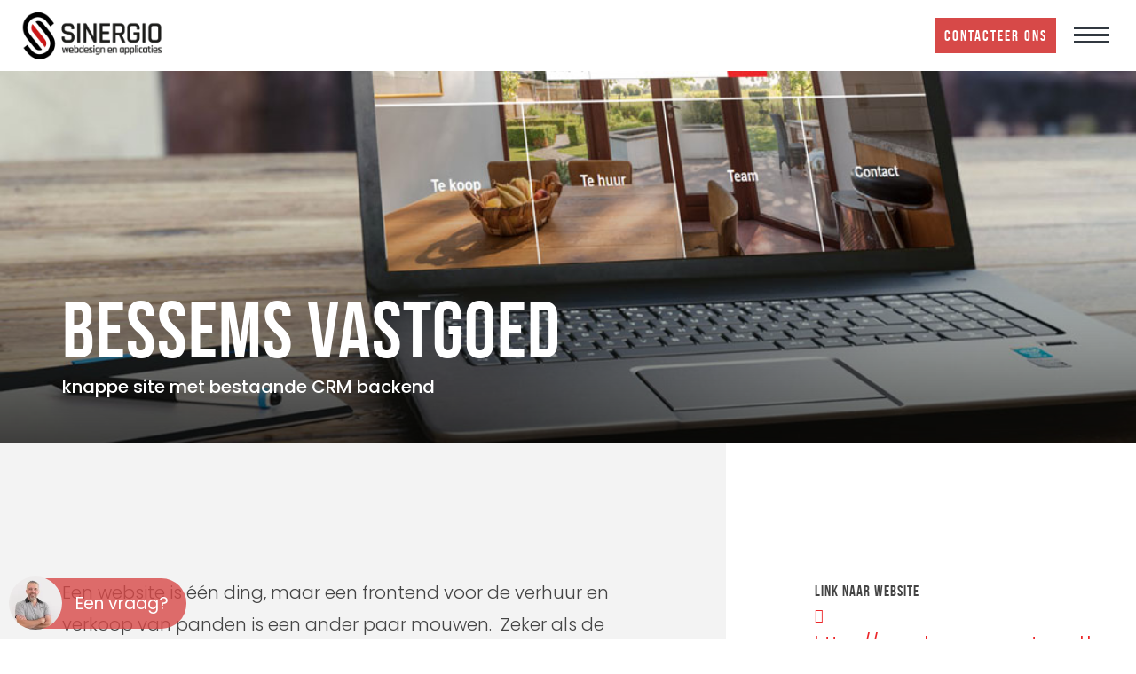

--- FILE ---
content_type: text/html; charset=UTF-8
request_url: https://www.sinergio.be/realisatie/bessems-vastgoed/
body_size: 44092
content:

<!DOCTYPE html>
    <html lang="nl-NL">
    <head><meta charset="utf-8"><script>if(navigator.userAgent.match(/MSIE|Internet Explorer/i)||navigator.userAgent.match(/Trident\/7\..*?rv:11/i)){var href=document.location.href;if(!href.match(/[?&]nowprocket/)){if(href.indexOf("?")==-1){if(href.indexOf("#")==-1){document.location.href=href+"?nowprocket=1"}else{document.location.href=href.replace("#","?nowprocket=1#")}}else{if(href.indexOf("#")==-1){document.location.href=href+"&nowprocket=1"}else{document.location.href=href.replace("#","&nowprocket=1#")}}}}</script><script>(()=>{class RocketLazyLoadScripts{constructor(){this.v="2.0.4",this.userEvents=["keydown","keyup","mousedown","mouseup","mousemove","mouseover","mouseout","touchmove","touchstart","touchend","touchcancel","wheel","click","dblclick","input"],this.attributeEvents=["onblur","onclick","oncontextmenu","ondblclick","onfocus","onmousedown","onmouseenter","onmouseleave","onmousemove","onmouseout","onmouseover","onmouseup","onmousewheel","onscroll","onsubmit"]}async t(){this.i(),this.o(),/iP(ad|hone)/.test(navigator.userAgent)&&this.h(),this.u(),this.l(this),this.m(),this.k(this),this.p(this),this._(),await Promise.all([this.R(),this.L()]),this.lastBreath=Date.now(),this.S(this),this.P(),this.D(),this.O(),this.M(),await this.C(this.delayedScripts.normal),await this.C(this.delayedScripts.defer),await this.C(this.delayedScripts.async),await this.T(),await this.F(),await this.j(),await this.A(),window.dispatchEvent(new Event("rocket-allScriptsLoaded")),this.everythingLoaded=!0,this.lastTouchEnd&&await new Promise(t=>setTimeout(t,500-Date.now()+this.lastTouchEnd)),this.I(),this.H(),this.U(),this.W()}i(){this.CSPIssue=sessionStorage.getItem("rocketCSPIssue"),document.addEventListener("securitypolicyviolation",t=>{this.CSPIssue||"script-src-elem"!==t.violatedDirective||"data"!==t.blockedURI||(this.CSPIssue=!0,sessionStorage.setItem("rocketCSPIssue",!0))},{isRocket:!0})}o(){window.addEventListener("pageshow",t=>{this.persisted=t.persisted,this.realWindowLoadedFired=!0},{isRocket:!0}),window.addEventListener("pagehide",()=>{this.onFirstUserAction=null},{isRocket:!0})}h(){let t;function e(e){t=e}window.addEventListener("touchstart",e,{isRocket:!0}),window.addEventListener("touchend",function i(o){o.changedTouches[0]&&t.changedTouches[0]&&Math.abs(o.changedTouches[0].pageX-t.changedTouches[0].pageX)<10&&Math.abs(o.changedTouches[0].pageY-t.changedTouches[0].pageY)<10&&o.timeStamp-t.timeStamp<200&&(window.removeEventListener("touchstart",e,{isRocket:!0}),window.removeEventListener("touchend",i,{isRocket:!0}),"INPUT"===o.target.tagName&&"text"===o.target.type||(o.target.dispatchEvent(new TouchEvent("touchend",{target:o.target,bubbles:!0})),o.target.dispatchEvent(new MouseEvent("mouseover",{target:o.target,bubbles:!0})),o.target.dispatchEvent(new PointerEvent("click",{target:o.target,bubbles:!0,cancelable:!0,detail:1,clientX:o.changedTouches[0].clientX,clientY:o.changedTouches[0].clientY})),event.preventDefault()))},{isRocket:!0})}q(t){this.userActionTriggered||("mousemove"!==t.type||this.firstMousemoveIgnored?"keyup"===t.type||"mouseover"===t.type||"mouseout"===t.type||(this.userActionTriggered=!0,this.onFirstUserAction&&this.onFirstUserAction()):this.firstMousemoveIgnored=!0),"click"===t.type&&t.preventDefault(),t.stopPropagation(),t.stopImmediatePropagation(),"touchstart"===this.lastEvent&&"touchend"===t.type&&(this.lastTouchEnd=Date.now()),"click"===t.type&&(this.lastTouchEnd=0),this.lastEvent=t.type,t.composedPath&&t.composedPath()[0].getRootNode()instanceof ShadowRoot&&(t.rocketTarget=t.composedPath()[0]),this.savedUserEvents.push(t)}u(){this.savedUserEvents=[],this.userEventHandler=this.q.bind(this),this.userEvents.forEach(t=>window.addEventListener(t,this.userEventHandler,{passive:!1,isRocket:!0})),document.addEventListener("visibilitychange",this.userEventHandler,{isRocket:!0})}U(){this.userEvents.forEach(t=>window.removeEventListener(t,this.userEventHandler,{passive:!1,isRocket:!0})),document.removeEventListener("visibilitychange",this.userEventHandler,{isRocket:!0}),this.savedUserEvents.forEach(t=>{(t.rocketTarget||t.target).dispatchEvent(new window[t.constructor.name](t.type,t))})}m(){const t="return false",e=Array.from(this.attributeEvents,t=>"data-rocket-"+t),i="["+this.attributeEvents.join("],[")+"]",o="[data-rocket-"+this.attributeEvents.join("],[data-rocket-")+"]",s=(e,i,o)=>{o&&o!==t&&(e.setAttribute("data-rocket-"+i,o),e["rocket"+i]=new Function("event",o),e.setAttribute(i,t))};new MutationObserver(t=>{for(const n of t)"attributes"===n.type&&(n.attributeName.startsWith("data-rocket-")||this.everythingLoaded?n.attributeName.startsWith("data-rocket-")&&this.everythingLoaded&&this.N(n.target,n.attributeName.substring(12)):s(n.target,n.attributeName,n.target.getAttribute(n.attributeName))),"childList"===n.type&&n.addedNodes.forEach(t=>{if(t.nodeType===Node.ELEMENT_NODE)if(this.everythingLoaded)for(const i of[t,...t.querySelectorAll(o)])for(const t of i.getAttributeNames())e.includes(t)&&this.N(i,t.substring(12));else for(const e of[t,...t.querySelectorAll(i)])for(const t of e.getAttributeNames())this.attributeEvents.includes(t)&&s(e,t,e.getAttribute(t))})}).observe(document,{subtree:!0,childList:!0,attributeFilter:[...this.attributeEvents,...e]})}I(){this.attributeEvents.forEach(t=>{document.querySelectorAll("[data-rocket-"+t+"]").forEach(e=>{this.N(e,t)})})}N(t,e){const i=t.getAttribute("data-rocket-"+e);i&&(t.setAttribute(e,i),t.removeAttribute("data-rocket-"+e))}k(t){Object.defineProperty(HTMLElement.prototype,"onclick",{get(){return this.rocketonclick||null},set(e){this.rocketonclick=e,this.setAttribute(t.everythingLoaded?"onclick":"data-rocket-onclick","this.rocketonclick(event)")}})}S(t){function e(e,i){let o=e[i];e[i]=null,Object.defineProperty(e,i,{get:()=>o,set(s){t.everythingLoaded?o=s:e["rocket"+i]=o=s}})}e(document,"onreadystatechange"),e(window,"onload"),e(window,"onpageshow");try{Object.defineProperty(document,"readyState",{get:()=>t.rocketReadyState,set(e){t.rocketReadyState=e},configurable:!0}),document.readyState="loading"}catch(t){console.log("WPRocket DJE readyState conflict, bypassing")}}l(t){this.originalAddEventListener=EventTarget.prototype.addEventListener,this.originalRemoveEventListener=EventTarget.prototype.removeEventListener,this.savedEventListeners=[],EventTarget.prototype.addEventListener=function(e,i,o){o&&o.isRocket||!t.B(e,this)&&!t.userEvents.includes(e)||t.B(e,this)&&!t.userActionTriggered||e.startsWith("rocket-")||t.everythingLoaded?t.originalAddEventListener.call(this,e,i,o):(t.savedEventListeners.push({target:this,remove:!1,type:e,func:i,options:o}),"mouseenter"!==e&&"mouseleave"!==e||t.originalAddEventListener.call(this,e,t.savedUserEvents.push,o))},EventTarget.prototype.removeEventListener=function(e,i,o){o&&o.isRocket||!t.B(e,this)&&!t.userEvents.includes(e)||t.B(e,this)&&!t.userActionTriggered||e.startsWith("rocket-")||t.everythingLoaded?t.originalRemoveEventListener.call(this,e,i,o):t.savedEventListeners.push({target:this,remove:!0,type:e,func:i,options:o})}}J(t,e){this.savedEventListeners=this.savedEventListeners.filter(i=>{let o=i.type,s=i.target||window;return e!==o||t!==s||(this.B(o,s)&&(i.type="rocket-"+o),this.$(i),!1)})}H(){EventTarget.prototype.addEventListener=this.originalAddEventListener,EventTarget.prototype.removeEventListener=this.originalRemoveEventListener,this.savedEventListeners.forEach(t=>this.$(t))}$(t){t.remove?this.originalRemoveEventListener.call(t.target,t.type,t.func,t.options):this.originalAddEventListener.call(t.target,t.type,t.func,t.options)}p(t){let e;function i(e){return t.everythingLoaded?e:e.split(" ").map(t=>"load"===t||t.startsWith("load.")?"rocket-jquery-load":t).join(" ")}function o(o){function s(e){const s=o.fn[e];o.fn[e]=o.fn.init.prototype[e]=function(){return this[0]===window&&t.userActionTriggered&&("string"==typeof arguments[0]||arguments[0]instanceof String?arguments[0]=i(arguments[0]):"object"==typeof arguments[0]&&Object.keys(arguments[0]).forEach(t=>{const e=arguments[0][t];delete arguments[0][t],arguments[0][i(t)]=e})),s.apply(this,arguments),this}}if(o&&o.fn&&!t.allJQueries.includes(o)){const e={DOMContentLoaded:[],"rocket-DOMContentLoaded":[]};for(const t in e)document.addEventListener(t,()=>{e[t].forEach(t=>t())},{isRocket:!0});o.fn.ready=o.fn.init.prototype.ready=function(i){function s(){parseInt(o.fn.jquery)>2?setTimeout(()=>i.bind(document)(o)):i.bind(document)(o)}return"function"==typeof i&&(t.realDomReadyFired?!t.userActionTriggered||t.fauxDomReadyFired?s():e["rocket-DOMContentLoaded"].push(s):e.DOMContentLoaded.push(s)),o([])},s("on"),s("one"),s("off"),t.allJQueries.push(o)}e=o}t.allJQueries=[],o(window.jQuery),Object.defineProperty(window,"jQuery",{get:()=>e,set(t){o(t)}})}P(){const t=new Map;document.write=document.writeln=function(e){const i=document.currentScript,o=document.createRange(),s=i.parentElement;let n=t.get(i);void 0===n&&(n=i.nextSibling,t.set(i,n));const c=document.createDocumentFragment();o.setStart(c,0),c.appendChild(o.createContextualFragment(e)),s.insertBefore(c,n)}}async R(){return new Promise(t=>{this.userActionTriggered?t():this.onFirstUserAction=t})}async L(){return new Promise(t=>{document.addEventListener("DOMContentLoaded",()=>{this.realDomReadyFired=!0,t()},{isRocket:!0})})}async j(){return this.realWindowLoadedFired?Promise.resolve():new Promise(t=>{window.addEventListener("load",t,{isRocket:!0})})}M(){this.pendingScripts=[];this.scriptsMutationObserver=new MutationObserver(t=>{for(const e of t)e.addedNodes.forEach(t=>{"SCRIPT"!==t.tagName||t.noModule||t.isWPRocket||this.pendingScripts.push({script:t,promise:new Promise(e=>{const i=()=>{const i=this.pendingScripts.findIndex(e=>e.script===t);i>=0&&this.pendingScripts.splice(i,1),e()};t.addEventListener("load",i,{isRocket:!0}),t.addEventListener("error",i,{isRocket:!0}),setTimeout(i,1e3)})})})}),this.scriptsMutationObserver.observe(document,{childList:!0,subtree:!0})}async F(){await this.X(),this.pendingScripts.length?(await this.pendingScripts[0].promise,await this.F()):this.scriptsMutationObserver.disconnect()}D(){this.delayedScripts={normal:[],async:[],defer:[]},document.querySelectorAll("script[type$=rocketlazyloadscript]").forEach(t=>{t.hasAttribute("data-rocket-src")?t.hasAttribute("async")&&!1!==t.async?this.delayedScripts.async.push(t):t.hasAttribute("defer")&&!1!==t.defer||"module"===t.getAttribute("data-rocket-type")?this.delayedScripts.defer.push(t):this.delayedScripts.normal.push(t):this.delayedScripts.normal.push(t)})}async _(){await this.L();let t=[];document.querySelectorAll("script[type$=rocketlazyloadscript][data-rocket-src]").forEach(e=>{let i=e.getAttribute("data-rocket-src");if(i&&!i.startsWith("data:")){i.startsWith("//")&&(i=location.protocol+i);try{const o=new URL(i).origin;o!==location.origin&&t.push({src:o,crossOrigin:e.crossOrigin||"module"===e.getAttribute("data-rocket-type")})}catch(t){}}}),t=[...new Map(t.map(t=>[JSON.stringify(t),t])).values()],this.Y(t,"preconnect")}async G(t){if(await this.K(),!0!==t.noModule||!("noModule"in HTMLScriptElement.prototype))return new Promise(e=>{let i;function o(){(i||t).setAttribute("data-rocket-status","executed"),e()}try{if(navigator.userAgent.includes("Firefox/")||""===navigator.vendor||this.CSPIssue)i=document.createElement("script"),[...t.attributes].forEach(t=>{let e=t.nodeName;"type"!==e&&("data-rocket-type"===e&&(e="type"),"data-rocket-src"===e&&(e="src"),i.setAttribute(e,t.nodeValue))}),t.text&&(i.text=t.text),t.nonce&&(i.nonce=t.nonce),i.hasAttribute("src")?(i.addEventListener("load",o,{isRocket:!0}),i.addEventListener("error",()=>{i.setAttribute("data-rocket-status","failed-network"),e()},{isRocket:!0}),setTimeout(()=>{i.isConnected||e()},1)):(i.text=t.text,o()),i.isWPRocket=!0,t.parentNode.replaceChild(i,t);else{const i=t.getAttribute("data-rocket-type"),s=t.getAttribute("data-rocket-src");i?(t.type=i,t.removeAttribute("data-rocket-type")):t.removeAttribute("type"),t.addEventListener("load",o,{isRocket:!0}),t.addEventListener("error",i=>{this.CSPIssue&&i.target.src.startsWith("data:")?(console.log("WPRocket: CSP fallback activated"),t.removeAttribute("src"),this.G(t).then(e)):(t.setAttribute("data-rocket-status","failed-network"),e())},{isRocket:!0}),s?(t.fetchPriority="high",t.removeAttribute("data-rocket-src"),t.src=s):t.src="data:text/javascript;base64,"+window.btoa(unescape(encodeURIComponent(t.text)))}}catch(i){t.setAttribute("data-rocket-status","failed-transform"),e()}});t.setAttribute("data-rocket-status","skipped")}async C(t){const e=t.shift();return e?(e.isConnected&&await this.G(e),this.C(t)):Promise.resolve()}O(){this.Y([...this.delayedScripts.normal,...this.delayedScripts.defer,...this.delayedScripts.async],"preload")}Y(t,e){this.trash=this.trash||[];let i=!0;var o=document.createDocumentFragment();t.forEach(t=>{const s=t.getAttribute&&t.getAttribute("data-rocket-src")||t.src;if(s&&!s.startsWith("data:")){const n=document.createElement("link");n.href=s,n.rel=e,"preconnect"!==e&&(n.as="script",n.fetchPriority=i?"high":"low"),t.getAttribute&&"module"===t.getAttribute("data-rocket-type")&&(n.crossOrigin=!0),t.crossOrigin&&(n.crossOrigin=t.crossOrigin),t.integrity&&(n.integrity=t.integrity),t.nonce&&(n.nonce=t.nonce),o.appendChild(n),this.trash.push(n),i=!1}}),document.head.appendChild(o)}W(){this.trash.forEach(t=>t.remove())}async T(){try{document.readyState="interactive"}catch(t){}this.fauxDomReadyFired=!0;try{await this.K(),this.J(document,"readystatechange"),document.dispatchEvent(new Event("rocket-readystatechange")),await this.K(),document.rocketonreadystatechange&&document.rocketonreadystatechange(),await this.K(),this.J(document,"DOMContentLoaded"),document.dispatchEvent(new Event("rocket-DOMContentLoaded")),await this.K(),this.J(window,"DOMContentLoaded"),window.dispatchEvent(new Event("rocket-DOMContentLoaded"))}catch(t){console.error(t)}}async A(){try{document.readyState="complete"}catch(t){}try{await this.K(),this.J(document,"readystatechange"),document.dispatchEvent(new Event("rocket-readystatechange")),await this.K(),document.rocketonreadystatechange&&document.rocketonreadystatechange(),await this.K(),this.J(window,"load"),window.dispatchEvent(new Event("rocket-load")),await this.K(),window.rocketonload&&window.rocketonload(),await this.K(),this.allJQueries.forEach(t=>t(window).trigger("rocket-jquery-load")),await this.K(),this.J(window,"pageshow");const t=new Event("rocket-pageshow");t.persisted=this.persisted,window.dispatchEvent(t),await this.K(),window.rocketonpageshow&&window.rocketonpageshow({persisted:this.persisted})}catch(t){console.error(t)}}async K(){Date.now()-this.lastBreath>45&&(await this.X(),this.lastBreath=Date.now())}async X(){return document.hidden?new Promise(t=>setTimeout(t)):new Promise(t=>requestAnimationFrame(t))}B(t,e){return e===document&&"readystatechange"===t||(e===document&&"DOMContentLoaded"===t||(e===window&&"DOMContentLoaded"===t||(e===window&&"load"===t||e===window&&"pageshow"===t)))}static run(){(new RocketLazyLoadScripts).t()}}RocketLazyLoadScripts.run()})();</script>
        

        
        <meta http-equiv="X-UA-Compatible" content="IE=edge">
        <meta name="viewport" content="width=device-width, initial-scale=1">
        <meta name="facebook-domain-verification" content="aw5co3b7rszkt5pub0xvlziob69e07" />
      	<link rel="preload" fetchpriority="high" as="image" href="https://www.sinergio.be/wp-content/uploads/2025/01/8b6a7298.webp" type="image/webp">


        <meta name='robots' content='index, follow, max-image-preview:large, max-snippet:-1, max-video-preview:-1' />

	<!-- This site is optimized with the Yoast SEO plugin v26.7 - https://yoast.com/wordpress/plugins/seo/ -->
	<title>Bessems vastgoed Buggenhout vernieuwt haar website via Sinergio</title>
<link data-rocket-preload as="style" href="https://fonts.googleapis.com/css2?family=Poppins:ital,wght@0,300;0,400;0,500;0,600;0,700;1,400&#038;display=swap" rel="preload">
<link data-rocket-preload as="style" href="https://fonts.googleapis.com/css?family=Raleway%3A400%2C700%2C400italic%7CQuicksand%3A400%2C700&#038;display=swap" rel="preload">
<link href="https://fonts.googleapis.com/css2?family=Poppins:ital,wght@0,300;0,400;0,500;0,600;0,700;1,400&#038;display=swap" media="print" onload="this.media=&#039;all&#039;" rel="stylesheet">
<link href="https://fonts.googleapis.com/css?family=Raleway%3A400%2C700%2C400italic%7CQuicksand%3A400%2C700&#038;display=swap" media="print" onload="this.media=&#039;all&#039;" rel="stylesheet">
<style id="wpr-usedcss">.rij3{padding:40px 0;background:url("https://www.sinergio.be/wp-content/themes/theme/style.php/afbeeldingen/achtergrond.jpg");background-size:contain}img.emoji{display:inline!important;border:none!important;box-shadow:none!important;height:1em!important;width:1em!important;margin:0 .07em!important;vertical-align:-.1em!important;background:0 0!important;padding:0!important}:where(.wp-block-button__link){border-radius:9999px;box-shadow:none;padding:calc(.667em + 2px) calc(1.333em + 2px);text-decoration:none}:root :where(.wp-block-button .wp-block-button__link.is-style-outline),:root :where(.wp-block-button.is-style-outline>.wp-block-button__link){border:2px solid;padding:.667em 1.333em}:root :where(.wp-block-button .wp-block-button__link.is-style-outline:not(.has-text-color)),:root :where(.wp-block-button.is-style-outline>.wp-block-button__link:not(.has-text-color)){color:currentColor}:root :where(.wp-block-button .wp-block-button__link.is-style-outline:not(.has-background)),:root :where(.wp-block-button.is-style-outline>.wp-block-button__link:not(.has-background)){background-color:initial;background-image:none}:where(.wp-block-calendar table:not(.has-background) th){background:#ddd}:where(.wp-block-columns){margin-bottom:1.75em}:where(.wp-block-columns.has-background){padding:1.25em 2.375em}:where(.wp-block-post-comments input[type=submit]){border:none}:where(.wp-block-cover-image:not(.has-text-color)),:where(.wp-block-cover:not(.has-text-color)){color:#fff}:where(.wp-block-cover-image.is-light:not(.has-text-color)),:where(.wp-block-cover.is-light:not(.has-text-color)){color:#000}:root :where(.wp-block-cover h1:not(.has-text-color)),:root :where(.wp-block-cover h2:not(.has-text-color)),:root :where(.wp-block-cover h3:not(.has-text-color)),:root :where(.wp-block-cover h4:not(.has-text-color)),:root :where(.wp-block-cover h5:not(.has-text-color)),:root :where(.wp-block-cover h6:not(.has-text-color)),:root :where(.wp-block-cover p:not(.has-text-color)){color:inherit}:where(.wp-block-file){margin-bottom:1.5em}:where(.wp-block-file__button){border-radius:2em;display:inline-block;padding:.5em 1em}:where(.wp-block-file__button):is(a):active,:where(.wp-block-file__button):is(a):focus,:where(.wp-block-file__button):is(a):hover,:where(.wp-block-file__button):is(a):visited{box-shadow:none;color:#fff;opacity:.85;text-decoration:none}:where(.wp-block-group.wp-block-group-is-layout-constrained){position:relative}:root :where(.wp-block-image.is-style-rounded img,.wp-block-image .is-style-rounded img){border-radius:9999px}:where(.wp-block-latest-comments:not([style*=line-height] .wp-block-latest-comments__comment)){line-height:1.1}:where(.wp-block-latest-comments:not([style*=line-height] .wp-block-latest-comments__comment-excerpt p)){line-height:1.8}:root :where(.wp-block-latest-posts.is-grid){padding:0}:root :where(.wp-block-latest-posts.wp-block-latest-posts__list){padding-left:0}ul{box-sizing:border-box}:root :where(.wp-block-list.has-background){padding:1.25em 2.375em}:where(.wp-block-navigation.has-background .wp-block-navigation-item a:not(.wp-element-button)),:where(.wp-block-navigation.has-background .wp-block-navigation-submenu a:not(.wp-element-button)){padding:.5em 1em}:where(.wp-block-navigation .wp-block-navigation__submenu-container .wp-block-navigation-item a:not(.wp-element-button)),:where(.wp-block-navigation .wp-block-navigation__submenu-container .wp-block-navigation-submenu a:not(.wp-element-button)),:where(.wp-block-navigation .wp-block-navigation__submenu-container .wp-block-navigation-submenu button.wp-block-navigation-item__content),:where(.wp-block-navigation .wp-block-navigation__submenu-container .wp-block-pages-list__item button.wp-block-navigation-item__content){padding:.5em 1em}:root :where(p.has-background){padding:1.25em 2.375em}:where(p.has-text-color:not(.has-link-color)) a{color:inherit}:where(.wp-block-post-comments-form) input:not([type=submit]),:where(.wp-block-post-comments-form) textarea{border:1px solid #949494;font-family:inherit;font-size:1em}:where(.wp-block-post-comments-form) input:where(:not([type=submit]):not([type=checkbox])),:where(.wp-block-post-comments-form) textarea{padding:calc(.667em + 2px)}:where(.wp-block-post-excerpt){box-sizing:border-box;margin-bottom:var(--wp--style--block-gap);margin-top:var(--wp--style--block-gap)}:where(.wp-block-preformatted.has-background){padding:1.25em 2.375em}:where(.wp-block-search__button){border:1px solid #ccc;padding:6px 10px}:where(.wp-block-search__input){font-family:inherit;font-size:inherit;font-style:inherit;font-weight:inherit;letter-spacing:inherit;line-height:inherit;text-transform:inherit}:where(.wp-block-search__button-inside .wp-block-search__inside-wrapper){border:1px solid #949494;box-sizing:border-box;padding:4px}:where(.wp-block-search__button-inside .wp-block-search__inside-wrapper) .wp-block-search__input{border:none;border-radius:0;padding:0 4px}:where(.wp-block-search__button-inside .wp-block-search__inside-wrapper) .wp-block-search__input:focus{outline:0}:where(.wp-block-search__button-inside .wp-block-search__inside-wrapper) :where(.wp-block-search__button){padding:4px 8px}:root :where(.wp-block-separator.is-style-dots){height:auto;line-height:1;text-align:center}:root :where(.wp-block-separator.is-style-dots):before{color:currentColor;content:"···";font-family:serif;font-size:1.5em;letter-spacing:2em;padding-left:2em}:root :where(.wp-block-site-logo.is-style-rounded){border-radius:9999px}:where(.wp-block-social-links:not(.is-style-logos-only)) .wp-social-link{background-color:#f0f0f0;color:#444}:where(.wp-block-social-links:not(.is-style-logos-only)) .wp-social-link-amazon{background-color:#f90;color:#fff}:where(.wp-block-social-links:not(.is-style-logos-only)) .wp-social-link-bandcamp{background-color:#1ea0c3;color:#fff}:where(.wp-block-social-links:not(.is-style-logos-only)) .wp-social-link-behance{background-color:#0757fe;color:#fff}:where(.wp-block-social-links:not(.is-style-logos-only)) .wp-social-link-bluesky{background-color:#0a7aff;color:#fff}:where(.wp-block-social-links:not(.is-style-logos-only)) .wp-social-link-codepen{background-color:#1e1f26;color:#fff}:where(.wp-block-social-links:not(.is-style-logos-only)) .wp-social-link-deviantart{background-color:#02e49b;color:#fff}:where(.wp-block-social-links:not(.is-style-logos-only)) .wp-social-link-discord{background-color:#5865f2;color:#fff}:where(.wp-block-social-links:not(.is-style-logos-only)) .wp-social-link-dribbble{background-color:#e94c89;color:#fff}:where(.wp-block-social-links:not(.is-style-logos-only)) .wp-social-link-dropbox{background-color:#4280ff;color:#fff}:where(.wp-block-social-links:not(.is-style-logos-only)) .wp-social-link-etsy{background-color:#f45800;color:#fff}:where(.wp-block-social-links:not(.is-style-logos-only)) .wp-social-link-facebook{background-color:#0866ff;color:#fff}:where(.wp-block-social-links:not(.is-style-logos-only)) .wp-social-link-fivehundredpx{background-color:#000;color:#fff}:where(.wp-block-social-links:not(.is-style-logos-only)) .wp-social-link-flickr{background-color:#0461dd;color:#fff}:where(.wp-block-social-links:not(.is-style-logos-only)) .wp-social-link-foursquare{background-color:#e65678;color:#fff}:where(.wp-block-social-links:not(.is-style-logos-only)) .wp-social-link-github{background-color:#24292d;color:#fff}:where(.wp-block-social-links:not(.is-style-logos-only)) .wp-social-link-goodreads{background-color:#eceadd;color:#382110}:where(.wp-block-social-links:not(.is-style-logos-only)) .wp-social-link-google{background-color:#ea4434;color:#fff}:where(.wp-block-social-links:not(.is-style-logos-only)) .wp-social-link-gravatar{background-color:#1d4fc4;color:#fff}:where(.wp-block-social-links:not(.is-style-logos-only)) .wp-social-link-instagram{background-color:#f00075;color:#fff}:where(.wp-block-social-links:not(.is-style-logos-only)) .wp-social-link-lastfm{background-color:#e21b24;color:#fff}:where(.wp-block-social-links:not(.is-style-logos-only)) .wp-social-link-linkedin{background-color:#0d66c2;color:#fff}:where(.wp-block-social-links:not(.is-style-logos-only)) .wp-social-link-mastodon{background-color:#3288d4;color:#fff}:where(.wp-block-social-links:not(.is-style-logos-only)) .wp-social-link-medium{background-color:#000;color:#fff}:where(.wp-block-social-links:not(.is-style-logos-only)) .wp-social-link-meetup{background-color:#f6405f;color:#fff}:where(.wp-block-social-links:not(.is-style-logos-only)) .wp-social-link-patreon{background-color:#000;color:#fff}:where(.wp-block-social-links:not(.is-style-logos-only)) .wp-social-link-pinterest{background-color:#e60122;color:#fff}:where(.wp-block-social-links:not(.is-style-logos-only)) .wp-social-link-pocket{background-color:#ef4155;color:#fff}:where(.wp-block-social-links:not(.is-style-logos-only)) .wp-social-link-reddit{background-color:#ff4500;color:#fff}:where(.wp-block-social-links:not(.is-style-logos-only)) .wp-social-link-skype{background-color:#0478d7;color:#fff}:where(.wp-block-social-links:not(.is-style-logos-only)) .wp-social-link-snapchat{background-color:#fefc00;color:#fff;stroke:#000}:where(.wp-block-social-links:not(.is-style-logos-only)) .wp-social-link-soundcloud{background-color:#ff5600;color:#fff}:where(.wp-block-social-links:not(.is-style-logos-only)) .wp-social-link-spotify{background-color:#1bd760;color:#fff}:where(.wp-block-social-links:not(.is-style-logos-only)) .wp-social-link-telegram{background-color:#2aabee;color:#fff}:where(.wp-block-social-links:not(.is-style-logos-only)) .wp-social-link-threads{background-color:#000;color:#fff}:where(.wp-block-social-links:not(.is-style-logos-only)) .wp-social-link-tiktok{background-color:#000;color:#fff}:where(.wp-block-social-links:not(.is-style-logos-only)) .wp-social-link-tumblr{background-color:#011835;color:#fff}:where(.wp-block-social-links:not(.is-style-logos-only)) .wp-social-link-twitch{background-color:#6440a4;color:#fff}:where(.wp-block-social-links:not(.is-style-logos-only)) .wp-social-link-twitter{background-color:#1da1f2;color:#fff}:where(.wp-block-social-links:not(.is-style-logos-only)) .wp-social-link-vimeo{background-color:#1eb7ea;color:#fff}:where(.wp-block-social-links:not(.is-style-logos-only)) .wp-social-link-vk{background-color:#4680c2;color:#fff}:where(.wp-block-social-links:not(.is-style-logos-only)) .wp-social-link-wordpress{background-color:#3499cd;color:#fff}:where(.wp-block-social-links:not(.is-style-logos-only)) .wp-social-link-whatsapp{background-color:#25d366;color:#fff}:where(.wp-block-social-links:not(.is-style-logos-only)) .wp-social-link-x{background-color:#000;color:#fff}:where(.wp-block-social-links:not(.is-style-logos-only)) .wp-social-link-yelp{background-color:#d32422;color:#fff}:where(.wp-block-social-links:not(.is-style-logos-only)) .wp-social-link-youtube{background-color:red;color:#fff}:where(.wp-block-social-links.is-style-logos-only) .wp-social-link{background:0 0}:where(.wp-block-social-links.is-style-logos-only) .wp-social-link svg{height:1.25em;width:1.25em}:where(.wp-block-social-links.is-style-logos-only) .wp-social-link-amazon{color:#f90}:where(.wp-block-social-links.is-style-logos-only) .wp-social-link-bandcamp{color:#1ea0c3}:where(.wp-block-social-links.is-style-logos-only) .wp-social-link-behance{color:#0757fe}:where(.wp-block-social-links.is-style-logos-only) .wp-social-link-bluesky{color:#0a7aff}:where(.wp-block-social-links.is-style-logos-only) .wp-social-link-codepen{color:#1e1f26}:where(.wp-block-social-links.is-style-logos-only) .wp-social-link-deviantart{color:#02e49b}:where(.wp-block-social-links.is-style-logos-only) .wp-social-link-discord{color:#5865f2}:where(.wp-block-social-links.is-style-logos-only) .wp-social-link-dribbble{color:#e94c89}:where(.wp-block-social-links.is-style-logos-only) .wp-social-link-dropbox{color:#4280ff}:where(.wp-block-social-links.is-style-logos-only) .wp-social-link-etsy{color:#f45800}:where(.wp-block-social-links.is-style-logos-only) .wp-social-link-facebook{color:#0866ff}:where(.wp-block-social-links.is-style-logos-only) .wp-social-link-fivehundredpx{color:#000}:where(.wp-block-social-links.is-style-logos-only) .wp-social-link-flickr{color:#0461dd}:where(.wp-block-social-links.is-style-logos-only) .wp-social-link-foursquare{color:#e65678}:where(.wp-block-social-links.is-style-logos-only) .wp-social-link-github{color:#24292d}:where(.wp-block-social-links.is-style-logos-only) .wp-social-link-goodreads{color:#382110}:where(.wp-block-social-links.is-style-logos-only) .wp-social-link-google{color:#ea4434}:where(.wp-block-social-links.is-style-logos-only) .wp-social-link-gravatar{color:#1d4fc4}:where(.wp-block-social-links.is-style-logos-only) .wp-social-link-instagram{color:#f00075}:where(.wp-block-social-links.is-style-logos-only) .wp-social-link-lastfm{color:#e21b24}:where(.wp-block-social-links.is-style-logos-only) .wp-social-link-linkedin{color:#0d66c2}:where(.wp-block-social-links.is-style-logos-only) .wp-social-link-mastodon{color:#3288d4}:where(.wp-block-social-links.is-style-logos-only) .wp-social-link-medium{color:#000}:where(.wp-block-social-links.is-style-logos-only) .wp-social-link-meetup{color:#f6405f}:where(.wp-block-social-links.is-style-logos-only) .wp-social-link-patreon{color:#000}:where(.wp-block-social-links.is-style-logos-only) .wp-social-link-pinterest{color:#e60122}:where(.wp-block-social-links.is-style-logos-only) .wp-social-link-pocket{color:#ef4155}:where(.wp-block-social-links.is-style-logos-only) .wp-social-link-reddit{color:#ff4500}:where(.wp-block-social-links.is-style-logos-only) .wp-social-link-skype{color:#0478d7}:where(.wp-block-social-links.is-style-logos-only) .wp-social-link-snapchat{color:#fff;stroke:#000}:where(.wp-block-social-links.is-style-logos-only) .wp-social-link-soundcloud{color:#ff5600}:where(.wp-block-social-links.is-style-logos-only) .wp-social-link-spotify{color:#1bd760}:where(.wp-block-social-links.is-style-logos-only) .wp-social-link-telegram{color:#2aabee}:where(.wp-block-social-links.is-style-logos-only) .wp-social-link-threads{color:#000}:where(.wp-block-social-links.is-style-logos-only) .wp-social-link-tiktok{color:#000}:where(.wp-block-social-links.is-style-logos-only) .wp-social-link-tumblr{color:#011835}:where(.wp-block-social-links.is-style-logos-only) .wp-social-link-twitch{color:#6440a4}:where(.wp-block-social-links.is-style-logos-only) .wp-social-link-twitter{color:#1da1f2}:where(.wp-block-social-links.is-style-logos-only) .wp-social-link-vimeo{color:#1eb7ea}:where(.wp-block-social-links.is-style-logos-only) .wp-social-link-vk{color:#4680c2}:where(.wp-block-social-links.is-style-logos-only) .wp-social-link-whatsapp{color:#25d366}:where(.wp-block-social-links.is-style-logos-only) .wp-social-link-wordpress{color:#3499cd}:where(.wp-block-social-links.is-style-logos-only) .wp-social-link-x{color:#000}:where(.wp-block-social-links.is-style-logos-only) .wp-social-link-yelp{color:#d32422}:where(.wp-block-social-links.is-style-logos-only) .wp-social-link-youtube{color:red}:root :where(.wp-block-social-links .wp-social-link a){padding:.25em}:root :where(.wp-block-social-links.is-style-logos-only .wp-social-link a){padding:0}:root :where(.wp-block-social-links.is-style-pill-shape .wp-social-link a){padding-left:.6666666667em;padding-right:.6666666667em}:root :where(.wp-block-tag-cloud.is-style-outline){display:flex;flex-wrap:wrap;gap:1ch}:root :where(.wp-block-tag-cloud.is-style-outline a){border:1px solid;font-size:unset!important;margin-right:0;padding:1ch 2ch;text-decoration:none!important}:root :where(.wp-block-table-of-contents){box-sizing:border-box}:where(.wp-block-term-description){box-sizing:border-box;margin-bottom:var(--wp--style--block-gap);margin-top:var(--wp--style--block-gap)}:where(pre.wp-block-verse){font-family:inherit}:root{--wp--preset--font-size--normal:16px;--wp--preset--font-size--huge:42px}.screen-reader-text{border:0;clip-path:inset(50%);height:1px;margin:-1px;overflow:hidden;padding:0;position:absolute;width:1px;word-wrap:normal!important}.screen-reader-text:focus{background-color:#ddd;clip-path:none;color:#444;display:block;font-size:1em;height:auto;left:5px;line-height:normal;padding:15px 23px 14px;text-decoration:none;top:5px;width:auto;z-index:100000}html :where(.has-border-color){border-style:solid}html :where([style*=border-top-color]){border-top-style:solid}html :where([style*=border-right-color]){border-right-style:solid}html :where([style*=border-bottom-color]){border-bottom-style:solid}html :where([style*=border-left-color]){border-left-style:solid}html :where([style*=border-width]){border-style:solid}html :where([style*=border-top-width]){border-top-style:solid}html :where([style*=border-right-width]){border-right-style:solid}html :where([style*=border-bottom-width]){border-bottom-style:solid}html :where([style*=border-left-width]){border-left-style:solid}html :where(img[class*=wp-image-]){height:auto;max-width:100%}:where(figure){margin:0 0 1em}html :where(.is-position-sticky){--wp-admin--admin-bar--position-offset:var(--wp-admin--admin-bar--height,0px)}:root{--wp--preset--aspect-ratio--square:1;--wp--preset--aspect-ratio--4-3:4/3;--wp--preset--aspect-ratio--3-4:3/4;--wp--preset--aspect-ratio--3-2:3/2;--wp--preset--aspect-ratio--2-3:2/3;--wp--preset--aspect-ratio--16-9:16/9;--wp--preset--aspect-ratio--9-16:9/16;--wp--preset--color--black:#000000;--wp--preset--color--cyan-bluish-gray:#abb8c3;--wp--preset--color--white:#ffffff;--wp--preset--color--pale-pink:#f78da7;--wp--preset--color--vivid-red:#cf2e2e;--wp--preset--color--luminous-vivid-orange:#ff6900;--wp--preset--color--luminous-vivid-amber:#fcb900;--wp--preset--color--light-green-cyan:#7bdcb5;--wp--preset--color--vivid-green-cyan:#00d084;--wp--preset--color--pale-cyan-blue:#8ed1fc;--wp--preset--color--vivid-cyan-blue:#0693e3;--wp--preset--color--vivid-purple:#9b51e0;--wp--preset--gradient--vivid-cyan-blue-to-vivid-purple:linear-gradient(135deg,rgba(6, 147, 227, 1) 0%,rgb(155, 81, 224) 100%);--wp--preset--gradient--light-green-cyan-to-vivid-green-cyan:linear-gradient(135deg,rgb(122, 220, 180) 0%,rgb(0, 208, 130) 100%);--wp--preset--gradient--luminous-vivid-amber-to-luminous-vivid-orange:linear-gradient(135deg,rgba(252, 185, 0, 1) 0%,rgba(255, 105, 0, 1) 100%);--wp--preset--gradient--luminous-vivid-orange-to-vivid-red:linear-gradient(135deg,rgba(255, 105, 0, 1) 0%,rgb(207, 46, 46) 100%);--wp--preset--gradient--very-light-gray-to-cyan-bluish-gray:linear-gradient(135deg,rgb(238, 238, 238) 0%,rgb(169, 184, 195) 100%);--wp--preset--gradient--cool-to-warm-spectrum:linear-gradient(135deg,rgb(74, 234, 220) 0%,rgb(151, 120, 209) 20%,rgb(207, 42, 186) 40%,rgb(238, 44, 130) 60%,rgb(251, 105, 98) 80%,rgb(254, 248, 76) 100%);--wp--preset--gradient--blush-light-purple:linear-gradient(135deg,rgb(255, 206, 236) 0%,rgb(152, 150, 240) 100%);--wp--preset--gradient--blush-bordeaux:linear-gradient(135deg,rgb(254, 205, 165) 0%,rgb(254, 45, 45) 50%,rgb(107, 0, 62) 100%);--wp--preset--gradient--luminous-dusk:linear-gradient(135deg,rgb(255, 203, 112) 0%,rgb(199, 81, 192) 50%,rgb(65, 88, 208) 100%);--wp--preset--gradient--pale-ocean:linear-gradient(135deg,rgb(255, 245, 203) 0%,rgb(182, 227, 212) 50%,rgb(51, 167, 181) 100%);--wp--preset--gradient--electric-grass:linear-gradient(135deg,rgb(202, 248, 128) 0%,rgb(113, 206, 126) 100%);--wp--preset--gradient--midnight:linear-gradient(135deg,rgb(2, 3, 129) 0%,rgb(40, 116, 252) 100%);--wp--preset--font-size--small:13px;--wp--preset--font-size--medium:20px;--wp--preset--font-size--large:36px;--wp--preset--font-size--x-large:42px;--wp--preset--spacing--20:0.44rem;--wp--preset--spacing--30:0.67rem;--wp--preset--spacing--40:1rem;--wp--preset--spacing--50:1.5rem;--wp--preset--spacing--60:2.25rem;--wp--preset--spacing--70:3.38rem;--wp--preset--spacing--80:5.06rem;--wp--preset--shadow--natural:6px 6px 9px rgba(0, 0, 0, .2);--wp--preset--shadow--deep:12px 12px 50px rgba(0, 0, 0, .4);--wp--preset--shadow--sharp:6px 6px 0px rgba(0, 0, 0, .2);--wp--preset--shadow--outlined:6px 6px 0px -3px rgba(255, 255, 255, 1),6px 6px rgba(0, 0, 0, 1);--wp--preset--shadow--crisp:6px 6px 0px rgba(0, 0, 0, 1)}:where(.is-layout-flex){gap:.5em}:where(.is-layout-grid){gap:.5em}:where(.wp-block-post-template.is-layout-flex){gap:1.25em}:where(.wp-block-post-template.is-layout-grid){gap:1.25em}:where(.wp-block-columns.is-layout-flex){gap:2em}:where(.wp-block-columns.is-layout-grid){gap:2em}:root :where(.wp-block-pullquote){font-size:1.5em;line-height:1.6}body{display:block}.cmplz-blocked-content-notice{display:none}.cmplz-blocked-content-container,.cmplz-wp-video{animation-name:cmplz-fadein;animation-duration:.6s;background:#fff;border:0;border-radius:3px;box-shadow:0 0 1px 0 rgba(0,0,0,.5),0 1px 10px 0 rgba(0,0,0,.15);display:flex;justify-content:center;align-items:center;background-repeat:no-repeat!important;background-size:cover!important;height:inherit;position:relative}.cmplz-blocked-content-container iframe,.cmplz-wp-video iframe{visibility:hidden;max-height:100%;border:0!important}.cmplz-blocked-content-container .cmplz-blocked-content-notice,.cmplz-wp-video .cmplz-blocked-content-notice{white-space:normal;text-transform:initial;position:absolute!important;width:100%;top:50%;left:50%;transform:translate(-50%,-50%);max-width:300px;font-size:14px;padding:10px;background-color:rgba(0,0,0,.5);color:#fff;text-align:center;z-index:98;line-height:23px}.cmplz-blocked-content-container .cmplz-blocked-content-notice .cmplz-links,.cmplz-wp-video .cmplz-blocked-content-notice .cmplz-links{display:block;margin-bottom:10px}.cmplz-blocked-content-container .cmplz-blocked-content-notice .cmplz-links a,.cmplz-wp-video .cmplz-blocked-content-notice .cmplz-links a{color:#fff}.cmplz-blocked-content-container div div{display:none}.cmplz-wp-video .cmplz-placeholder-element{width:100%;height:inherit}@keyframes cmplz-fadein{from{opacity:0}to{opacity:1}}html{font-family:sans-serif;-webkit-text-size-adjust:100%;-ms-text-size-adjust:100%}body{margin:0}details,footer,header,nav,summary{display:block}audio,canvas,progress,video{display:inline-block;vertical-align:baseline}audio:not([controls]){display:none;height:0}[hidden],template{display:none}a{background-color:transparent}a:active,a:hover{outline:0}strong{font-weight:700}h1{margin:.67em 0;font-size:2em}small{font-size:80%}img{border:0}svg:not(:root){overflow:hidden}code,samp{font-family:monospace,monospace;font-size:1em}button,input,optgroup,select,textarea{margin:0;font:inherit;color:inherit}button{overflow:visible}button,select{text-transform:none}button,html input[type=button],input[type=reset],input[type=submit]{-webkit-appearance:button;cursor:pointer}button[disabled],html input[disabled]{cursor:default}button::-moz-focus-inner,input::-moz-focus-inner{padding:0;border:0}input{line-height:normal}input[type=checkbox],input[type=radio]{-webkit-box-sizing:border-box;-moz-box-sizing:border-box;box-sizing:border-box;padding:0}input[type=number]::-webkit-inner-spin-button,input[type=number]::-webkit-outer-spin-button{height:auto}input[type=search]{-webkit-box-sizing:content-box;-moz-box-sizing:content-box;box-sizing:content-box;-webkit-appearance:textfield}input[type=search]::-webkit-search-cancel-button,input[type=search]::-webkit-search-decoration{-webkit-appearance:none}fieldset{padding:.35em .625em .75em;margin:0 2px;border:1px solid silver}legend{padding:0;border:0}textarea{overflow:auto}optgroup{font-weight:700}table{border-spacing:0;border-collapse:collapse}td{padding:0}@media print{*,:after,:before{color:#000!important;text-shadow:none!important;background:0 0!important;-webkit-box-shadow:none!important;box-shadow:none!important}a,a:visited{text-decoration:underline}a[href]:after{content:" (" attr(href) ")"}a[href^="#"]:after{content:""}img,tr{page-break-inside:avoid}img{max-width:100%!important}h2,h3,p{orphans:3;widows:3}h2,h3{page-break-after:avoid}.label{border:1px solid #000}.table{border-collapse:collapse!important}.table td{background-color:#fff!important}}*{-webkit-box-sizing:border-box;-moz-box-sizing:border-box;box-sizing:border-box}:after,:before{-webkit-box-sizing:border-box;-moz-box-sizing:border-box;box-sizing:border-box}html{font-size:10px;-webkit-tap-highlight-color:transparent}body{font-family:"Helvetica Neue",Helvetica,Arial,sans-serif;font-size:14px;line-height:1.42857143;color:#333;background-color:#fff}button,input,select,textarea{font-family:inherit;font-size:inherit;line-height:inherit}a{color:#337ab7;text-decoration:none}a:focus,a:hover{color:#23527c;text-decoration:underline}a:focus{outline:-webkit-focus-ring-color auto 5px;outline-offset:-2px}img{vertical-align:middle}.thumbnail a>img,.thumbnail>img{display:block;max-width:100%;height:auto}[role=button]{cursor:pointer}.h1,.h3,h1,h2,h3{font-family:inherit;font-weight:500;line-height:1.1;color:inherit}.h1 .small,.h1 small,.h3 .small,.h3 small,h1 .small,h1 small,h2 .small,h2 small,h3 .small,h3 small{font-weight:400;line-height:1;color:#777}.h1,.h3,h1,h2,h3{margin-top:20px;margin-bottom:10px}.h1 .small,.h1 small,.h3 .small,.h3 small,h1 .small,h1 small,h2 .small,h2 small,h3 .small,h3 small{font-size:65%}.h1,h1{font-size:36px}h2{font-size:30px}.h3,h3{font-size:24px}p{margin:0 0 10px}.small,small{font-size:85%}ul{margin-top:0;margin-bottom:10px}ul ul{margin-bottom:0}code,samp{font-family:Menlo,Monaco,Consolas,"Courier New",monospace}code{padding:2px 4px;font-size:90%;color:#c7254e;background-color:#f9f2f4;border-radius:4px}.container{padding-right:15px;padding-left:15px;margin-right:auto;margin-left:auto}@media (min-width:768px){.container{width:750px}}@media (min-width:992px){.container{width:970px}}@media (min-width:1200px){.container{width:1170px}}.row{margin-right:-15px;margin-left:-15px}.col-md-6{position:relative;min-height:1px;padding-right:15px;padding-left:15px}@media (min-width:992px){.col-md-6{float:left}.col-md-6{width:50%}}table{background-color:transparent}caption{padding-top:8px;padding-bottom:8px;color:#777;text-align:left}.table{width:100%;max-width:100%;margin-bottom:20px}.table>tbody>tr>td{padding:8px;line-height:1.42857143;vertical-align:top;border-top:1px solid #ddd}.table>tbody+tbody{border-top:2px solid #ddd}.table .table{background-color:#fff}table td[class*=col-]{position:static;display:table-cell;float:none}.table>tbody>tr.active>td,.table>tbody>tr>td.active{background-color:#f5f5f5}.table>tbody>tr.success>td,.table>tbody>tr>td.success{background-color:#dff0d8}.table>tbody>tr.info>td,.table>tbody>tr>td.info{background-color:#d9edf7}.table>tbody>tr.warning>td,.table>tbody>tr>td.warning{background-color:#fcf8e3}fieldset{min-width:0;padding:0;margin:0;border:0}legend{display:block;width:100%;padding:0;margin-bottom:20px;font-size:21px;line-height:inherit;color:#333;border:0;border-bottom:1px solid #e5e5e5}label{display:inline-block;max-width:100%;margin-bottom:5px;font-weight:700}input[type=search]{-webkit-box-sizing:border-box;-moz-box-sizing:border-box;box-sizing:border-box}input[type=checkbox],input[type=radio]{margin:4px 0 0;line-height:normal}input[type=file]{display:block}select[multiple],select[size]{height:auto}input[type=checkbox]:focus,input[type=file]:focus,input[type=radio]:focus{outline:-webkit-focus-ring-color auto 5px;outline-offset:-2px}input[type=search]{-webkit-appearance:none}.checkbox,.radio{position:relative;display:block;margin-top:10px;margin-bottom:10px}.checkbox label,.radio label{min-height:20px;padding-left:20px;margin-bottom:0;font-weight:400;cursor:pointer}.checkbox input[type=checkbox],.radio input[type=radio]{position:absolute;margin-left:-20px}.checkbox+.checkbox,.radio+.radio{margin-top:-5px}fieldset[disabled] input[type=checkbox],fieldset[disabled] input[type=radio],input[type=checkbox].disabled,input[type=checkbox][disabled],input[type=radio].disabled,input[type=radio][disabled]{cursor:not-allowed}.checkbox.disabled label,.radio.disabled label,fieldset[disabled] .checkbox label,fieldset[disabled] .radio label{cursor:not-allowed}.btn{display:inline-block;padding:6px 12px;margin-bottom:0;font-size:14px;font-weight:400;line-height:1.42857143;text-align:center;white-space:nowrap;vertical-align:middle;-ms-touch-action:manipulation;touch-action:manipulation;cursor:pointer;-webkit-user-select:none;-moz-user-select:none;-ms-user-select:none;user-select:none;background-image:none;border:1px solid transparent;border-radius:4px}.btn.active.focus,.btn.active:focus,.btn.focus,.btn:active.focus,.btn:active:focus,.btn:focus{outline:-webkit-focus-ring-color auto 5px;outline-offset:-2px}.btn.focus,.btn:focus,.btn:hover{color:#333;text-decoration:none}.btn.active,.btn:active{background-image:none;outline:0;-webkit-box-shadow:inset 0 3px 5px rgba(0,0,0,.125);box-shadow:inset 0 3px 5px rgba(0,0,0,.125)}.btn.disabled,.btn[disabled],fieldset[disabled] .btn{cursor:not-allowed;-webkit-box-shadow:none;box-shadow:none;opacity:.65}a.btn.disabled,fieldset[disabled] a.btn{pointer-events:none}.fade{opacity:0;-webkit-transition:opacity .15s linear;-o-transition:opacity .15s linear;transition:opacity .15s linear}.fade.in{opacity:1}.collapse{display:none}.collapse.in{display:block}tr.collapse.in{display:table-row}tbody.collapse.in{display:table-row-group}.collapsing{position:relative;height:0;overflow:hidden;-webkit-transition-timing-function:ease;-o-transition-timing-function:ease;transition-timing-function:ease;-webkit-transition-duration:.35s;-o-transition-duration:.35s;transition-duration:.35s;-webkit-transition-property:height,visibility;-o-transition-property:height,visibility;transition-property:height,visibility}.dropdown{position:relative}.dropdown-menu{position:absolute;top:100%;left:0;z-index:1000;display:none;float:left;min-width:160px;padding:5px 0;margin:2px 0 0;font-size:14px;text-align:left;list-style:none;background-color:#fff;-webkit-background-clip:padding-box;background-clip:padding-box;border:1px solid #ccc;border:1px solid rgba(0,0,0,.15);border-radius:4px;-webkit-box-shadow:0 6px 12px rgba(0,0,0,.175);box-shadow:0 6px 12px rgba(0,0,0,.175)}.dropdown-menu>li>a{display:block;padding:3px 20px;clear:both;font-weight:400;line-height:1.42857143;color:#333;white-space:nowrap}.dropdown-menu>li>a:focus,.dropdown-menu>li>a:hover{color:#262626;text-decoration:none;background-color:#f5f5f5}.dropdown-menu>.active>a,.dropdown-menu>.active>a:focus,.dropdown-menu>.active>a:hover{color:#fff;text-decoration:none;background-color:#337ab7;outline:0}.dropdown-menu>.disabled>a,.dropdown-menu>.disabled>a:focus,.dropdown-menu>.disabled>a:hover{color:#777}.dropdown-menu>.disabled>a:focus,.dropdown-menu>.disabled>a:hover{text-decoration:none;cursor:not-allowed;background-color:transparent;background-image:none}.open>.dropdown-menu{display:block}.open>a{outline:0}.dropdown-backdrop{position:fixed;top:0;right:0;bottom:0;left:0;z-index:990}.nav{padding-left:0;margin-bottom:0;list-style:none}.nav>li{position:relative;display:block}.nav>li>a{position:relative;display:block;padding:10px 15px}.nav>li>a:focus,.nav>li>a:hover{text-decoration:none;background-color:#eee}.nav>li.disabled>a{color:#777}.nav>li.disabled>a:focus,.nav>li.disabled>a:hover{color:#777;text-decoration:none;cursor:not-allowed;background-color:transparent}.nav .open>a,.nav .open>a:focus,.nav .open>a:hover{background-color:#eee;border-color:#337ab7}.nav>li>a>img{max-width:none}.navbar-nav{margin:7.5px -15px}.navbar-nav>li>a{padding-top:10px;padding-bottom:10px;line-height:20px}@media (max-width:767px){.navbar-nav .open .dropdown-menu{position:static;float:none;width:auto;margin-top:0;background-color:transparent;border:0;-webkit-box-shadow:none;box-shadow:none}.navbar-nav .open .dropdown-menu>li>a{padding:5px 15px 5px 25px}.navbar-nav .open .dropdown-menu>li>a{line-height:20px}.navbar-nav .open .dropdown-menu>li>a:focus,.navbar-nav .open .dropdown-menu>li>a:hover{background-image:none}}@media (min-width:768px){.navbar-nav{float:left;margin:0}.navbar-nav>li{float:left}.navbar-nav>li>a{padding-top:15px;padding-bottom:15px}}.navbar-nav>li>.dropdown-menu{margin-top:0;border-top-left-radius:0;border-top-right-radius:0}.breadcrumb{padding:8px 15px;margin-bottom:20px;list-style:none;background-color:#f5f5f5;border-radius:4px}.breadcrumb>li{display:inline-block}.breadcrumb>li+li:before{padding:0 5px;color:#ccc;content:"/\00a0"}.breadcrumb>.active{color:#777}.label{display:inline;padding:.2em .6em .3em;font-size:75%;font-weight:700;line-height:1;color:#fff;text-align:center;white-space:nowrap;vertical-align:baseline;border-radius:.25em}a.label:focus,a.label:hover{color:#fff;text-decoration:none;cursor:pointer}.label:empty{display:none}.btn .label{position:relative;top:-1px}.thumbnail{display:block;padding:4px;margin-bottom:20px;line-height:1.42857143;background-color:#fff;border:1px solid #ddd;border-radius:4px;-webkit-transition:border .2s ease-in-out;-o-transition:border .2s ease-in-out;transition:border .2s ease-in-out}.thumbnail a>img,.thumbnail>img{margin-right:auto;margin-left:auto}a.thumbnail.active,a.thumbnail:focus,a.thumbnail:hover{border-color:#337ab7}.thumbnail .caption{padding:9px;color:#333}.alert{padding:15px;margin-bottom:20px;border:1px solid transparent;border-radius:4px}.alert>p,.alert>ul{margin-bottom:0}.alert>p+p{margin-top:5px}.progress{height:20px;margin-bottom:20px;overflow:hidden;background-color:#f5f5f5;border-radius:4px;-webkit-box-shadow:inset 0 1px 2px rgba(0,0,0,.1);box-shadow:inset 0 1px 2px rgba(0,0,0,.1)}.panel{margin-bottom:20px;background-color:#fff;border:1px solid transparent;border-radius:4px;-webkit-box-shadow:0 1px 1px rgba(0,0,0,.05);box-shadow:0 1px 1px rgba(0,0,0,.05)}.panel>.table{margin-bottom:0}.panel>.table caption{padding-right:15px;padding-left:15px}.panel>.table:first-child{border-top-left-radius:3px;border-top-right-radius:3px}.panel>.table:first-child>tbody:first-child>tr:first-child{border-top-left-radius:3px;border-top-right-radius:3px}.panel>.table:first-child>tbody:first-child>tr:first-child td:first-child{border-top-left-radius:3px}.panel>.table:first-child>tbody:first-child>tr:first-child td:last-child{border-top-right-radius:3px}.panel>.table:last-child{border-bottom-right-radius:3px;border-bottom-left-radius:3px}.panel>.table:last-child>tbody:last-child>tr:last-child{border-bottom-right-radius:3px;border-bottom-left-radius:3px}.panel>.table:last-child>tbody:last-child>tr:last-child td:first-child{border-bottom-left-radius:3px}.panel>.table:last-child>tbody:last-child>tr:last-child td:last-child{border-bottom-right-radius:3px}.panel>.table>tbody:first-child>tr:first-child td{border-top:0}.close{float:right;font-size:21px;font-weight:700;line-height:1;color:#000;text-shadow:0 1px 0 #fff;opacity:.2}.close:focus,.close:hover{color:#000;text-decoration:none;cursor:pointer;opacity:.5}button.close{-webkit-appearance:none;padding:0;cursor:pointer;background:0 0;border:0}.modal-open{overflow:hidden}.modal-dialog{position:relative;width:auto;margin:10px}.modal-content{position:relative;background-color:#fff;-webkit-background-clip:padding-box;background-clip:padding-box;border:1px solid #999;border:1px solid rgba(0,0,0,.2);border-radius:6px;outline:0;-webkit-box-shadow:0 3px 9px rgba(0,0,0,.5);box-shadow:0 3px 9px rgba(0,0,0,.5)}.modal-backdrop{position:fixed;top:0;right:0;bottom:0;left:0;z-index:1040;background-color:#000}.modal-backdrop.fade{opacity:0}.modal-backdrop.in{opacity:.5}.modal-scrollbar-measure{position:absolute;top:-9999px;width:50px;height:50px;overflow:scroll}@media (min-width:768px){.modal-dialog{width:600px;margin:30px auto}.modal-content{-webkit-box-shadow:0 5px 15px rgba(0,0,0,.5);box-shadow:0 5px 15px rgba(0,0,0,.5)}}.tooltip{position:absolute;z-index:1070;display:block;font-family:"Helvetica Neue",Helvetica,Arial,sans-serif;font-size:12px;font-style:normal;font-weight:400;line-height:1.42857143;text-align:left;text-align:start;text-decoration:none;text-shadow:none;text-transform:none;letter-spacing:normal;word-break:normal;word-spacing:normal;word-wrap:normal;white-space:normal;opacity:0;line-break:auto}.tooltip.in{opacity:.9}.tooltip.top{padding:5px 0;margin-top:-3px}.tooltip.right{padding:0 5px;margin-left:3px}.tooltip.bottom{padding:5px 0;margin-top:3px}.tooltip.left{padding:0 5px;margin-left:-3px}.tooltip-inner{max-width:200px;padding:3px 8px;color:#fff;text-align:center;background-color:#000;border-radius:4px}.tooltip-arrow{position:absolute;width:0;height:0;border-color:transparent;border-style:solid}.tooltip.top .tooltip-arrow{bottom:0;left:50%;margin-left:-5px;border-width:5px 5px 0;border-top-color:#000}.tooltip.right .tooltip-arrow{top:50%;left:0;margin-top:-5px;border-width:5px 5px 5px 0;border-right-color:#000}.tooltip.left .tooltip-arrow{top:50%;right:0;margin-top:-5px;border-width:5px 0 5px 5px;border-left-color:#000}.tooltip.bottom .tooltip-arrow{top:0;left:50%;margin-left:-5px;border-width:0 5px 5px;border-bottom-color:#000}.popover{position:absolute;top:0;left:0;z-index:1060;display:none;max-width:276px;padding:1px;font-family:"Helvetica Neue",Helvetica,Arial,sans-serif;font-size:14px;font-style:normal;font-weight:400;line-height:1.42857143;text-align:left;text-align:start;text-decoration:none;text-shadow:none;text-transform:none;letter-spacing:normal;word-break:normal;word-spacing:normal;word-wrap:normal;white-space:normal;background-color:#fff;-webkit-background-clip:padding-box;background-clip:padding-box;border:1px solid #ccc;border:1px solid rgba(0,0,0,.2);border-radius:6px;-webkit-box-shadow:0 5px 10px rgba(0,0,0,.2);box-shadow:0 5px 10px rgba(0,0,0,.2);line-break:auto}.popover.top{margin-top:-10px}.popover.right{margin-left:10px}.popover.bottom{margin-top:10px}.popover.left{margin-left:-10px}.popover-title{padding:8px 14px;margin:0;font-size:14px;background-color:#f7f7f7;border-bottom:1px solid #ebebeb;border-radius:5px 5px 0 0}.popover-content{padding:9px 14px}.popover>.arrow,.popover>.arrow:after{position:absolute;display:block;width:0;height:0;border-color:transparent;border-style:solid}.popover>.arrow{border-width:11px}.popover>.arrow:after{content:"";border-width:10px}.popover.top>.arrow{bottom:-11px;left:50%;margin-left:-11px;border-top-color:#999;border-top-color:rgba(0,0,0,.25);border-bottom-width:0}.popover.top>.arrow:after{bottom:1px;margin-left:-10px;content:" ";border-top-color:#fff;border-bottom-width:0}.popover.right>.arrow{top:50%;left:-11px;margin-top:-11px;border-right-color:#999;border-right-color:rgba(0,0,0,.25);border-left-width:0}.popover.right>.arrow:after{bottom:-10px;left:1px;content:" ";border-right-color:#fff;border-left-width:0}.popover.bottom>.arrow{top:-11px;left:50%;margin-left:-11px;border-top-width:0;border-bottom-color:#999;border-bottom-color:rgba(0,0,0,.25)}.popover.bottom>.arrow:after{top:1px;margin-left:-10px;content:" ";border-top-width:0;border-bottom-color:#fff}.popover.left>.arrow{top:50%;right:-11px;margin-top:-11px;border-right-width:0;border-left-color:#999;border-left-color:rgba(0,0,0,.25)}.popover.left>.arrow:after{right:1px;bottom:-10px;content:" ";border-right-width:0;border-left-color:#fff}.carousel{position:relative}.carousel-indicators{position:absolute;bottom:10px;left:50%;z-index:15;width:60%;padding-left:0;margin-left:-30%;text-align:center;list-style:none}.carousel-indicators li{display:inline-block;width:10px;height:10px;margin:1px;text-indent:-999px;cursor:pointer;background-color:rgba(0,0,0,0);border:1px solid #fff;border-radius:10px}.carousel-indicators .active{width:12px;height:12px;margin:0;background-color:#fff}.container:after,.container:before,.nav:after,.nav:before,.row:after,.row:before{display:table;content:" "}.container:after,.nav:after,.row:after{clear:both}.hide{display:none!important}.show{display:block!important}.hidden{display:none!important}.affix{position:fixed}@-ms-viewport{width:device-width}.logo a{text-decoration:none}.logo{position:relative;z-index:99}.navigatie{padding:0;list-style-type:none;margin-bottom:0}.nav_toggle{display:none}@media screen and (min-width:768px){.carousel-indicators{bottom:20px}.navigatie li{display:inline-block}}@media screen and (max-width:768px){.nav_toggle{display:block;z-index:999}nav #cssmenu{display:none}}.footer li{list-style-type:none;padding:0}@font-face{font-display:swap;font-family:bebas_neue;src:url("https://www.sinergio.be/wp-content/themes/theme/fonts/bebasneue-webfont.eot");src:url("https://www.sinergio.be/wp-content/themes/theme/fonts/bebasneue-webfont.eot?#iefix") format("embedded-opentype"),url("https://www.sinergio.be/wp-content/themes/theme/fonts/bebasneue-webfont.woff2") format("woff2"),url("https://www.sinergio.be/wp-content/themes/theme/fonts/bebasneue-webfont.woff") format("woff"),url("https://www.sinergio.be/wp-content/themes/theme/fonts/bebasneue-webfont.ttf") format("truetype"),url("https://www.sinergio.be/wp-content/themes/theme/fonts/bebasneue-webfont.svg#bebas_neueregular") format("svg");font-weight:400;font-style:normal}.panel-grid,.so-panel{margin-bottom:0!important}body{font-family:Poppins,sans-serif;font-size:19px;color:#444;line-height:32px;overflow-x:hidden}h1{margin-top:0;font-size:44px;font-family:bebas_neue}h2{margin-top:0;font-family:bebas_neue}.inhoud{clear:both;z-index:1;position:relative}.container{max-width:none}a,button,input,select,textarea{outline:0}.overlay{position:absolute;z-index:999;top:0;left:0;right:0;color:#fff;bottom:0;background:rgba(215,73,72,.7);text-align:center;padding:40px;opacity:0;-webkit-transition:.5s;-moz-transition:.5s;-o-transition:.5s;transition:.5s}.overlay p{margin-top:22%}.knop a{color:#fff!important;text-transform:uppercase;font-size:17px;text-decoration:none;padding:10px 15px;font-weight:400!important;font-family:bebas_neue!important;letter-spacing:2px;display:inline-block;position:relative;z-index:9;-webkit-transition:.5s;-moz-transition:.5s;-o-transition:.5s;transition:.5s;overflow:hidden;font-family:Raleway,sans-serif;border-top:thin solid transparent}.knop a::before{background:#fff;display:block;content:"";position:absolute;top:-100%;left:0;z-index:-5;right:0;height:100%;-webkit-transition:.5s;-moz-transition:.5s;-o-transition:.5s;transition:.5s}.knop a::after{background:#d74948;display:block;content:"";position:absolute;top:0;left:0;z-index:-10;right:0;height:100%}.knop a:hover{color:#333!important}.knop a:hover::before{top:0}.grecaptcha-badge{display:none!important}.applicaties-klanten .slick-list{display:flex!important}.applicaties-klanten .slick-track{display:flex!important;align-items:center!important;width:auto!important}.applicaties-klanten{overflow:hidden}.article-child{background:0 0!important;border:2px solid red!important}.article-child h3{margin:0!important;padding:0!important}header{position:fixed;top:0;left:0;right:0;background:#fff;z-index:999999;height:80px}.logo{float:left;z-index:99;position:absolute}.logo img{width:auto;height:60px;margin-top:10px;margin-left:15px}.nav_toggle{display:block;color:#fff;background:0 0;border:none;outline:0;margin-top:25.5px;margin-right:30px;padding:0}.nav_toggle i{font-size:20px}.nav_toggle span{width:40px;height:2.5px;background-color:#313840;display:block;margin-top:5px;margin-bottom:5px}nav.opened .nav_toggle span{background-color:#fff}nav.opened .nav_toggle{position:relative;z-index:99999999}.nav_toggle img{width:30px;height:auto;margin-top:20px;margin-bottom:10px}header nav{position:static;top:0;right:0;z-index:999;float:right}header .navigatie_wrap{position:fixed;top:0;right:0;bottom:0;display:none}header .navigatie_foto{width:50%;float:left;height:100%;left:-55%;top:0;overflow:hidden;position:fixed;-webkit-transition:.5s;-moz-transition:.5s;-o-transition:.5s;transition:.5s;z-index:999}header .opened .navigatie_foto{left:0}header .navigatie_foto img{height:100%;width:100%;object-fit:cover}header .navigatie_wrap{width:50%;float:right;background-color:#1a2129;background-size:contain;height:100%;padding:50px;opacity:1;right:-55%;z-index:9999;-webkit-transition:.5s;-moz-transition:.5s;-o-transition:.5s;transition:.5s;display:flex!important;justify-content:center!important;align-items:center!important}header .opened .navigatie_wrap{opacity:1;right:0;z-index:999}header .navigatie{text-align:center;max-width:600px}header .navigatie a{color:#fff;text-transform:uppercase;text-decoration:none;font-size:35px;font-family:bebas_neue;-webkit-transition:.5s;-moz-transition:.5s;-o-transition:.5s;transition:.5s}header .navigatie .knop{margin-top:35px}header .navigatie .knop a{font-size:20px;padding:15px 20px!important}header .navigatie a:hover{color:#d74948}header .navigatie li{display:block;padding:20px;text-align:center}header .social_nav{position:absolute;bottom:20px;padding:0;list-style-type:none}header .social_nav li{margin:10px;display:inline-block}header .social_nav a{color:#fff;font-weight:700;font-size:22px;text-transform:uppercase;text-decoration:none;-webkit-transition:.5s;-moz-transition:.5s;-o-transition:.5s;transition:.5s}header .social_nav a:hover{color:#d74948}.banner{margin-top:90px;width:76%;float:right;margin-bottom:70px;position:relative;right:-130px}.banner{max-width:100%;overflow:hidden}.banner .caption{margin-top:20%;font-size:60px;display:none}.banner li{padding-bottom:15px!important;text-shadow:0 0 10px #000}.banner a{font-size:25px;color:#fff;display:inline-block;margin-top:70px;position:absolute;left:0;right:0;bottom:10%}header .navigatie_wrap{float:left!important;justify-content:flex-start!important;padding:0 100px!important}.navigatie_wrap>.navigatie{text-align:left}header .navigatie_wrap .navigatie li{text-align:left;padding:10px 0}header .navigatie_wrap .bottom_nav{margin-top:50px;list-style:none;font-size:16px;line-height:32px;border-left:2px solid #d74948;padding-left:15px!important}ul#menu-diensten a{color:#fff;-webkit-transition:color .3s ease-out;-moz-transition:color .3s ease-out;-o-transition:color .3s ease-out;transition:color .3s ease-out}ul#menu-diensten a:hover{color:#d74948;text-decoration:none}nav .header-contact-btn a{position:absolute;top:20px;right:90px;text-transform:uppercase;font-size:17px;text-decoration:none;line-height:20px;font-weight:400!important;font-family:bebas_neue!important;letter-spacing:2px;display:inline-block;z-index:99999;-webkit-transition:.5s;-moz-transition:.5s;-o-transition:.5s;transition:.5s;background-color:#d74948;padding:10px;color:#fff}nav .header-contact-btn a:hover{opacity:.8}.rij1{padding:80px 0}.rij1 h1{margin-bottom:25px}.inhoud{margin-top:80px}.rij1_video{position:relative;margin-top:80px;height:700px}.rij1_video video{width:100%;height:700px;object-fit:cover}.rij1_video:before{background-color:rgba(0,0,0,.3);content:"";display:block;position:absolute;left:0;right:0;top:0;bottom:0;height:700px;z-index:1}.rij1_video>div{background-color:#fff;opacity:1;width:450px;height:450px;z-index:1;position:absolute;left:300px;top:125px;border-radius:50%;display:flex;align-items:center}.rij1_video>div>a{background-color:rgba(215,73,72,.8);color:#fff;width:100px;height:100px;border-radius:50%;position:absolute;right:0;bottom:0;text-align:center;display:flex;align-items:center;text-decoration:none;font-family:bebas_neue;letter-spacing:1px;font-size:20px;line-height:24px}.rij1_video>div>a:hover{opacity:.9}.team-wie .panel-grid-cell{position:relative}.team-wie video{object-fit:cover;width:100%;height:330px!important;width:330px!important;display:block;margin-left:auto;margin-right:auto}.team-wie p span{display:block;text-align:center;font-family:bebas_neue;font-size:20px;letter-spacing:2px;max-width:400px;margin-left:auto;margin-right:auto;margin-bottom:70px;margin-top:20px}.diensten-new .textwidget{max-width:500px;margin-left:auto;margin-right:auto}.diensten-new .textwidget a{margin-top:15px}#menu-diensten{padding-left:0}.browser-edge .rij1_video video,.browser-ie .rij1_video video{height:auto;width:auto;max-width:100%}.browser-ie .rij1_video video{margin-top:-200px}.browser-edge .rij1_video,.browser-ie .rij1_video{max-height:700px;overflow:hidden}.browser-edge .rij1_video{display:flex;align-items:center;justify-content:center}.browser-edge .rij1_video::before,.browser-ie .rij1_video::before{height:100%}#cmplz-document{margin-left:auto;margin-right:auto;margin-top:150px;margin-bottom:100px}*,:focus,:hover{outline:0!important}.single-realisatie h1{font-size:90px;letter-spacing:1px}.realisatie-top{min-height:500px;background-position:center;background-size:cover;background-repeat:no-repeat;display:flex;align-items:flex-end;position:relative;color:#fff}.realisatie-top:before{content:"";display:block;position:absolute;left:0;top:0;width:100%;height:100%;background:-moz-linear-gradient(top,rgba(0,0,0,0) 0,rgba(0,0,0,0) 50%,rgba(0,0,0,.65) 100%);background:-webkit-linear-gradient(top,rgba(0,0,0,0) 0,rgba(0,0,0,0) 50%,rgba(0,0,0,.65) 100%);background:linear-gradient(to bottom,rgba(0,0,0,0) 0,rgba(0,0,0,0) 50%,rgba(0,0,0,.65) 100%)}.realisatie-top .container{padding-bottom:40px;position:relative}.realisatie-top h1{margin-bottom:0}.realisatie-top h3{margin-top:0;font-size:20px;max-width:40%;line-height:28px}.realisatie-content-left{width:60%;float:left}.realisatie-content-left p{font-weight:300;font-size:20px;line-height:36px;min-height:180px}.realisatie-content-right{position:absolute;right:0;width:calc(40% - 50px);background-color:#fff;padding:150px 100px;top:0;max-height:100%}.realisatie-content{padding-top:150px;padding-bottom:250px;background-color:#f3f3f3;position:relative}.realisatie-content-right strong{font-family:bebas_neue;letter-spacing:1px;font-size:17px;font-weight:500;display:block;margin-bottom:-5px}.realisatie-content-right>div{margin-bottom:20px}.realisatie-content-right>div:last-child{margin-bottom:0}.realisatie-content-right a{color:#d74948}.realisatie-content-right a i{margin-right:8px;font-size:16px}.realisatie-images{background-color:#f29200;width:calc(100% - 50px);margin-left:25px;margin-top:-25px;padding:50px;position:relative;padding-top:100px;padding-bottom:100px}.realisatie-images .img_wrap{border-radius:0!important;padding:0!important}.realisatie-images .grid-big{height:700px;width:calc(50% - 25px);background-position:center;background-size:cover;background-repeat:no-repeat;margin-right:50px;float:left}.realisatie-images .grid-top{height:325px;width:calc(50% - 25px);background-position:center;background-size:cover;background-repeat:no-repeat;float:left;margin-bottom:50px}.realisatie-images .grid-bottom{height:325px;width:calc(50% - 25px);background-position:center;background-size:cover;background-repeat:no-repeat;float:left}.realisatie-content-visit{position:absolute;right:calc(40% - 50px);padding:10px 20px;color:#fff;font-size:16px;padding-right:60px;top:475px;background:#d74948}.realisatie-content-visit:hover{text-decoration:none;color:#fff}a.realisatie-content-visit:before{content:"";font-family:Ionicons;position:absolute;right:20px;font-size:30px;transition:all .3s}.realisatie-content-visit:hover::before{right:10px}.realisaties-more{padding-top:100px;padding-bottom:150px;padding-left:0;padding-right:0}.realisaties-more h3{margin-top:0;font-family:bebas_neue;text-align:center;font-size:50px}.realisaties-more a>div.kol_real{position:relative}.realisaties-more .realisaties_home_loop>a>div.kol_real{width:calc(33.33% - 20px)!important;float:left!important;height:440px!important;padding-top:0!important;margin-right:30px!important}.realisaties-more .realisaties_home_loop>a:nth-child(3)>div.kol_real{margin-right:0!important}.realisaties-more .realisaties_home_loop{max-width:unset;margin-top:40px}.realisaties-more .realisaties_home_loop>a>div.kol2{margin-top:0!important}.rij2{padding:100px 0}.realisaties_home_loop>a>div.kol_real{width:50%!important;float:left;padding-top:50%;height:auto;background-position:center;background-size:cover;transition-duration:.2s;transition-property:all;transition-timing-function:ease-in}.realisaties_home_loop{max-width:1000px;margin-left:auto;margin-right:auto;position:relative}.realisaties_home_loop>a>div.kol2{margin-top:25%}.realisaties_home_loop>a>div.kol2{float:right}.realisaties_home_loop>a>div.kol_real>p{position:absolute;left:0;bottom:0;margin:0;padding:40px;color:#fff;transition-duration:.1s;transition-property:all;transition-timing-function:ease-in}.realisaties_home_loop>a>div.kol_real:before{content:"";display:block;background:-moz-linear-gradient(top,rgba(0,0,0,0) 0,rgba(0,0,0,0) 50%,rgba(0,0,0,.65) 100%);background:-webkit-linear-gradient(top,rgba(0,0,0,0) 0,rgba(0,0,0,0) 50%,rgba(0,0,0,.65) 100%);background:linear-gradient(to bottom,rgba(0,0,0,0) 0,rgba(0,0,0,0) 50%,rgba(0,0,0,.65) 100%);position:absolute;width:100%;height:100%;left:0;top:0}.realisaties_home_loop>a>div.kol_real span{font-family:bebas_neue;letter-spacing:1px;font-size:22px;margin-top:20px;display:inline-block}.realisaties_home_loop>a>div.kol_real i{font-style:normal;line-height:34px;font-size:26px}.realisaties_home_loop>a>div.kol_real:hover{transform:translate(0,-10px);box-shadow:0 8px 40px 0 rgba(0,0,0,.4)}.realisaties_home_loop>a>div.kol_real:hover p{transform:translate(0,-40px)}.realisaties_home_loop>a>div.kol_real i.ion-ios-arrow-thin-right{display:block;position:absolute;font-size:50px;bottom:29px;left:-32px;opacity:0;transition-duration:.1s;transition-property:all;transition-timing-function:ease-in;color:#fff}.realisaties_home_loop>a>div.kol_real:hover i.ion-ios-arrow-thin-right{opacity:1;transform:translate(75px,0)}.rij3{padding:40px 0;background:url("https://www.sinergio.be/wp-content/themes/theme/afbeeldingen/achtergrond.jpg");background-size:contain}.team-wie{background-color:#f5f5f5;padding-top:100px;padding-bottom:100px;position:relative}.team-wie:before{content:"";display:block;background-image:url(https://www.sinergio.be/wp-content/themes/theme/afbeeldingen/sinergio_circle.svg);width:100%;height:400px;position:absolute;left:0;top:-3px;background-size:cover;background-position:center;background-position-y:top}.team-wie>.panel-grid-cell>div:first-child h2{text-align:center;font-family:bebas_neue;font-size:35px;letter-spacing:3px;max-width:400px;margin-left:auto;margin-right:auto;margin-bottom:70px}.rij4{padding:80px 0}.rij5{padding:80px 0;background-color:#1a2129}.no-cookies-allowed .cc-btn{background-color:#d74948!important;color:#fff!important}.footer{background:#1a2129;color:#fff;position:relative;z-index:1}.footer_inner{position:relative;padding-top:80px}.footer_inner em{font-size:10px}.footer iframe{width:100%;margin-top:20px;height:350px;border:none}.footer .slagzin,.footer h2{margin-bottom:35px;letter-spacing:3px;font-size:35px;font-family:bebas_neue}.footer .slagzin{line-height:50px;margin-top:0}.footer ul{padding:0}.footer a{color:#d74948}.footer .top{position:absolute;top:0;left:0;margin:auto;right:0;z-index:9999;text-align:center}.footer .top a{top:-43px;font-size:13px;display:inline-block;position:relative}.footer .top svg{position:absolute;left:0;right:0;top:-50px;margin:auto}.recensie-container{margin-top:35px;position:relative}.recensie_naam{text-transform:none;font-size:18px;letter-spacing:normal;font-weight:400;line-height:30px;float:left;color:#fff}.recensie_bron{float:left;background-color:#fff;width:30px;height:30px;border-radius:50px;padding:3px;display:flex;justify-content:center;align-items:center}.recensie_facebook img,.recensie_google img{width:20px;height:auto;display:block}.afbeelding_recensie{margin-right:20px}.afbeelding_recensie,.tekst_recensie{float:left}.tekst_recensie{width:calc(100% - 100px);margin-left:100px;display:none}.recensie-container>div:first-child .afbeelding_recensie{position:absolute;top:0;left:0}.recensie-container>div:nth-child(2) .afbeelding_recensie{position:absolute;top:90px;left:0}.recensie-container>div:nth-child(3) .afbeelding_recensie{position:absolute;top:150px;left:0}.recensie-container .afbeelding_recensie img{width:50px;height:auto;margin-left:15px}.recensie-container .afbeelding_recensie .default-profile{width:50px;height:50px;margin-left:15px;background-color:#d74948;border-radius:50px;text-align:center;font-size:20px;text-transform:uppercase;display:flex;align-items:center;justify-content:center}.recensie-container .afbeelding_recensie .default-profile span{margin-left:3px}.recensie-container .afbeelding_recensie.grayscale img{-webkit-filter:grayscale(100%);filter:grayscale(100%)}.recensie-container .afbeelding_recensie.grayscale .default-profile{-webkit-filter:grayscale(100%);filter:grayscale(100%)}.recensie2 .default-profile,.recensie2 img,.recensie3 .default-profile,.recensie3 img{cursor:pointer}.recensie-container .active .afbeelding_recensie img{width:80px;height:auto;margin-left:0;-webkit-filter:unset;filter:unset}.recensie-container .active .afbeelding_recensie .default-profile{width:80px;height:80px;margin-left:0;-webkit-filter:unset;filter:unset}.afbeelding_recensie img{border-radius:50px;height:80px;width:auto}.recensie_content{background-color:#fff;font-family:Arial;font-size:14px;line-height:normal;letter-spacing:normal;color:#4b4f56;padding:15px;line-height:20px;border-radius:12px;border-top-left-radius:0}.recensie_content>p:last-child{margin-bottom:0}.bubble-chat{background-color:#e6e7ec;width:70px;height:40px;border-radius:30%/50%;margin:0;position:relative;clear:both;display:none}.tekst_recensie_bottom{clear:both;padding-right:50px}.tekst_recensie_top{margin-top:10px}.recensie-rating{float:left;height:30px;display:flex;align-items:center;justify-content:center}.recensie-rating i{color:#ffe066;font-size:19px;margin:0 2px}.recensie-seperator{float:left;height:30px;display:flex;align-items:center;justify-content:center;padding:0 10px}.recensie-seperator span{display:block;width:5px;height:5px;background-color:#fff;border-radius:50px}.container-circle{width:90px;position:relative;margin:0 auto}.circle{height:10px;width:10px;top:-10px;margin:0 5px;left:11px;margin:0;background-color:#b6b5ba;border-radius:50%;display:inline-block;position:relative;-webkit-animation-duration:2s;-webkit-animation-iteration-count:infinite;-webkit-animation-timing-function:linear;animation-duration:2s;animation-iteration-count:infinite;animation-timing-function:linear}#circle1{-webkit-animation-name:circle1}#circle2{-webkit-animation-name:circle2}#circle3{-webkit-animation-name:circle3}#circle1{animation-name:circle1}#circle2{animation-name:circle2}#circle3{animation-name:circle3}.cc1{background-color:#9e9da2}@-webkit-keyframes circle1{0%{top:-10px}15%{top:-20px}25%{top:-10px}}@-webkit-keyframes circle2{10%{top:-10px}25%{top:-20px}35%{top:-10px}}@-webkit-keyframes circle3{15%{top:-10px}30%{top:-20px}40%{top:-10px}}@keyframes circle1{0%{top:-10px}15%{top:-20px}25%{top:-10px}}@keyframes circle2{10%{top:-10px}25%{top:-20px}35%{top:-10px}}@keyframes circle3{15%{top:-10px}30%{top:-20px}40%{top:-10px}}.cta_footer{position:fixed;bottom:10px;left:10px;z-index:9999}.cta_footer a{border:none;background:0 0;text-decoration:none}.cta_footer a:hover span{background:#d74948}.cta_footer img{border-radius:50%;width:60px;height:auto;position:relative;z-index:9}.cta_footer span{background:rgba(215,73,72,.8);color:#fff;position:relative;left:-40px;top:2px;border-radius:0 100px 100px 0;padding:15px 20px 15px 50px;-webkit-transition:.5s;-moz-transition:.5s;-o-transition:.5s;transition:.5s}footer{text-align:center;background:#1a2129;color:#fff;font-size:15px;padding-bottom:15px;padding-top:75px}footer a{color:#fff}footer p{margin:0}footer a:hover{color:#fff}@media screen and (max-width:1400px){.rij1_video>div{left:10%}}@media screen and (max-width:1200px){.rij1_video video{height:550px}.rij1_video>div{width:400px;height:400px;top:75px}.realisatie-content-right{padding-left:50px;padding-right:50px}}@media screen and (max-width:992px){.realisaties_home_loop>a>div.kol_real i{font-size:20px;line-height:30px}.realisaties_home_loop>a>div.kol_real span{margin-top:10px}.rij1_video video{display:none}.rij1_video:before{left:0;top:0;width:100%;height:100%;z-index:1}.rij1_video>div{height:300px;width:300px;top:auto;bottom:30px}.realisatie-content-right{position:static;width:100%;clear:both;padding:0;display:flex;justify-content:space-around;padding-top:30px}.realisatie-content-left{width:100%;max-width:600px;margin-left:auto;margin-right:auto;float:none;margin-bottom:50px}.realisatie-content-visit{background-color:#f29200;position:relative;right:auto;top:auto;margin-top:20px;display:inline-block;margin-bottom:30px}.single-realisatie h1{font-size:60px}.realisatie-top h3{max-width:400px}.realisatie-content{padding-bottom:100px}.realisatie-images .grid-big{width:100%;height:900px;margin-bottom:40px}.realisatie-images .grid-top{margin-bottom:40px;width:100%}.realisatie-images .grid-bottom{width:100%}.realisatie-images{width:calc(100% - 30px);margin-left:15px}}@media screen and (max-width:768px){.realisatie-top .container{width:100%}.realisatie-content-left{max-width:unset}.realisatie-content{padding-top:100px}.realisatie-images .grid-big{height:670px}header .opened .navigatie_wrap{padding:0 50px!important}header .navigatie a{font-size:30px!important;line-height:45px!important}header .navigatie_wrap .navigatie li{padding:0!important}header.header nav .navigatie_wrap{align-items:flex-start!important;padding-top:80px!important}header .navigatie_wrap .bottom_nav{font-size:14px!important;line-height:22px!important}}@media screen and (max-width:600px){html :where(.is-position-sticky){--wp-admin--admin-bar--position-offset:0px}.realisatie-images .grid-big{height:500px}.realisatie-content-right{display:block;padding:30px;padding-bottom:20px}.realisatie-images{width:100%;margin-left:0;padding-left:10px;padding-right:10px}}@media screen and (max-width:500px){.tekst_recensie_bottom{padding-right:0}.tekst_recensie{margin-left:0!important;width:100%}.afbeelding_recensie{display:none}.footer_inner .container .col-md-6{height:auto;clear:both}.footer_inner .container .col-md-6:nth-child(2){padding-top:70px}.footer_inner .container .col-md-6.slagzin p{line-height:normal}.logo img{height:40px;margin-top:20px}nav .header-contact-btn a{font-size:14px;padding:7px;letter-spacing:1px;top:23px;right:85px}.realisatie-images .grid-big{height:400px}}@media screen and (max-width:768px){.banner{width:100%;margin-top:128px;right:0}header .opened .navigatie_foto{display:none}header .navigatie_wrap{width:100%;right:-110%}.footer .slagzin{height:850px}.team-wie>.panel-grid-cell .panel-layout .panel-grid-cell>div:first-child{display:none}.team-wie p span{margin-bottom:20px}.realisaties-more .realisaties_home_loop>a>div.kol_real{width:calc(100% - 30px)!important;margin-left:15px!important;margin-right:15px!important;margin-bottom:30px}.realisaties-more h3{font-size:40px}header .navigatie_wrap .bottom_nav{margin-top:30px}ul#menu-sociaal-menu{position:static;margin-top:20px}}@media screen and (max-width:730px){.realisaties_home_loop>a>div.kol_real{width:100%!important;margin-top:0!important;margin-bottom:20px!important;height:300px}.realisaties_home_loop .knop{display:none!important}.realisaties_home_loop>a>div.kol_real:before{content:"";display:block;background:-moz-linear-gradient(top,rgba(0,0,0,0) 0,rgba(0,0,0,0) 25%,rgba(0,0,0,.8) 100%);background:-webkit-linear-gradient(top,rgba(0,0,0,0) 0,rgba(0,0,0,0) 25%,rgba(0,0,0,.8) 100%);background:linear-gradient(to bottom,rgba(0,0,0,0) 0,rgba(0,0,0,0) 25%,rgba(0,0,0,.8) 100%);position:absolute;width:100%;height:100%;left:0;top:0}}@media screen and (max-width:615px){#menu-diensten li{display:block;margin-bottom:10px}}@media screen and (min-width:768px) and (max-width:991px){.banner{width:100%;margin-top:128px}.container{width:100%!important}.footer .slagzin{height:600px}}@media screen and (min-width:991px) and (max-width:1300px){.banner{width:100%;margin-top:128px}}@media screen and (min-width:1300px) and (max-width:1400px){.container{width:1270px!important}}@media screen and (min-width:1400px) and (max-width:1500px){.container{width:1370px!important}}@media screen and (min-width:1500px) and (max-width:1600px){.container{width:1470px!important}}@media screen and (min-width:1600px){.container{width:1550px!important}}#cssmenu,#cssmenu ul,#cssmenu ul li,#cssmenu ul li a{margin:0;border:0;list-style:none;line-height:1}#cssmenu ul ul{display:none}#cssmenu>ul>li>a{cursor:pointer}#cssmenu>ul>li.active>a>span::after,#cssmenu>ul>li.open>a>span::after,#cssmenu>ul>li>a:hover>span::after{border-color:#eee}#cssmenu ul ul li a{cursor:pointer;z-index:1}#cssmenu ul ul ul li a{padding-left:30px}#cssmenu>ul>li>ul>li.last>a,#cssmenu>ul>li>ul>li:last-child>a{border-bottom:0}#cssmenu>ul>li>ul>li.last.open>a,#cssmenu>ul>li>ul>li.open:last-child>a{border-bottom:1px solid #32373e}#cssmenu>ul>li>ul>li.open:last-child>ul>li:last-child>a{border-bottom:0}#cssmenu ul ul li.active>a::after,#cssmenu ul ul li.open>a::after,#cssmenu ul ul li>a:hover::after{border-color:#fff}.fa{-moz-osx-font-smoothing:grayscale;-webkit-font-smoothing:antialiased;display:inline-block;font-style:normal;font-variant:normal;text-rendering:auto;line-height:1}.fa-facebook-f:before{content:"\f39e"}.fa-linkedin:before{content:"\f08c"}@font-face{font-family:"Font Awesome 5 Brands";font-style:normal;font-weight:400;font-display:swap;src:url(https://use.fontawesome.com/releases/v5.15.4/webfonts/fa-brands-400.eot);src:url(https://use.fontawesome.com/releases/v5.15.4/webfonts/fa-brands-400.eot?#iefix) format("embedded-opentype"),url(https://use.fontawesome.com/releases/v5.15.4/webfonts/fa-brands-400.woff2) format("woff2"),url(https://use.fontawesome.com/releases/v5.15.4/webfonts/fa-brands-400.woff) format("woff"),url(https://use.fontawesome.com/releases/v5.15.4/webfonts/fa-brands-400.ttf) format("truetype"),url(https://use.fontawesome.com/releases/v5.15.4/webfonts/fa-brands-400.svg#fontawesome) format("svg")}@font-face{font-family:"Font Awesome 5 Free";font-style:normal;font-weight:400;font-display:swap;src:url(https://use.fontawesome.com/releases/v5.15.4/webfonts/fa-regular-400.eot);src:url(https://use.fontawesome.com/releases/v5.15.4/webfonts/fa-regular-400.eot?#iefix) format("embedded-opentype"),url(https://use.fontawesome.com/releases/v5.15.4/webfonts/fa-regular-400.woff2) format("woff2"),url(https://use.fontawesome.com/releases/v5.15.4/webfonts/fa-regular-400.woff) format("woff"),url(https://use.fontawesome.com/releases/v5.15.4/webfonts/fa-regular-400.ttf) format("truetype"),url(https://use.fontawesome.com/releases/v5.15.4/webfonts/fa-regular-400.svg#fontawesome) format("svg")}@font-face{font-family:"Font Awesome 5 Free";font-style:normal;font-weight:900;font-display:swap;src:url(https://use.fontawesome.com/releases/v5.15.4/webfonts/fa-solid-900.eot);src:url(https://use.fontawesome.com/releases/v5.15.4/webfonts/fa-solid-900.eot?#iefix) format("embedded-opentype"),url(https://use.fontawesome.com/releases/v5.15.4/webfonts/fa-solid-900.woff2) format("woff2"),url(https://use.fontawesome.com/releases/v5.15.4/webfonts/fa-solid-900.woff) format("woff"),url(https://use.fontawesome.com/releases/v5.15.4/webfonts/fa-solid-900.ttf) format("truetype"),url(https://use.fontawesome.com/releases/v5.15.4/webfonts/fa-solid-900.svg#fontawesome) format("svg")}.fa{font-family:"Font Awesome 5 Free"}.fa{font-weight:900}.fa.fa-twitter{font-family:"Font Awesome 5 Brands";font-weight:400}.fa.fa-facebook-f{font-family:"Font Awesome 5 Brands";font-weight:400}.fa.fa-facebook-f:before{content:"\f39e"}.fa.fa-linkedin{font-family:"Font Awesome 5 Brands";font-weight:400}.fa.fa-linkedin:before{content:"\f0e1"}.fa.fa-instagram{font-family:"Font Awesome 5 Brands";font-weight:400}@font-face{font-display:swap;font-family:FontAwesome;src:url('https://use.fontawesome.com/releases/v5.15.4/webfonts/fa-brands-400.eot'),url('https://use.fontawesome.com/releases/v5.15.4/webfonts/fa-brands-400.eot?#iefix') format('embedded-opentype'),url('https://use.fontawesome.com/releases/v5.15.4/webfonts/fa-brands-400.woff2') format('woff2'),url('https://use.fontawesome.com/releases/v5.15.4/webfonts/fa-brands-400.woff') format('woff'),url('https://use.fontawesome.com/releases/v5.15.4/webfonts/fa-brands-400.ttf') format('truetype'),url('https://use.fontawesome.com/releases/v5.15.4/webfonts/fa-brands-400.svg#fontawesome') format('svg')}@font-face{font-display:swap;font-family:FontAwesome;src:url('https://use.fontawesome.com/releases/v5.15.4/webfonts/fa-solid-900.eot'),url('https://use.fontawesome.com/releases/v5.15.4/webfonts/fa-solid-900.eot?#iefix') format('embedded-opentype'),url('https://use.fontawesome.com/releases/v5.15.4/webfonts/fa-solid-900.woff2') format('woff2'),url('https://use.fontawesome.com/releases/v5.15.4/webfonts/fa-solid-900.woff') format('woff'),url('https://use.fontawesome.com/releases/v5.15.4/webfonts/fa-solid-900.ttf') format('truetype'),url('https://use.fontawesome.com/releases/v5.15.4/webfonts/fa-solid-900.svg#fontawesome') format('svg')}@font-face{font-display:swap;font-family:FontAwesome;src:url('https://use.fontawesome.com/releases/v5.15.4/webfonts/fa-regular-400.eot'),url('https://use.fontawesome.com/releases/v5.15.4/webfonts/fa-regular-400.eot?#iefix') format('embedded-opentype'),url('https://use.fontawesome.com/releases/v5.15.4/webfonts/fa-regular-400.woff2') format('woff2'),url('https://use.fontawesome.com/releases/v5.15.4/webfonts/fa-regular-400.woff') format('woff'),url('https://use.fontawesome.com/releases/v5.15.4/webfonts/fa-regular-400.ttf') format('truetype'),url('https://use.fontawesome.com/releases/v5.15.4/webfonts/fa-regular-400.svg#fontawesome') format('svg');unicode-range:U+F004-F005,U+F007,U+F017,U+F022,U+F024,U+F02E,U+F03E,U+F044,U+F057-F059,U+F06E,U+F070,U+F075,U+F07B-F07C,U+F080,U+F086,U+F089,U+F094,U+F09D,U+F0A0,U+F0A4-F0A7,U+F0C5,U+F0C7-F0C8,U+F0E0,U+F0EB,U+F0F3,U+F0F8,U+F0FE,U+F111,U+F118-F11A,U+F11C,U+F133,U+F144,U+F146,U+F14A,U+F14D-F14E,U+F150-F152,U+F15B-F15C,U+F164-F165,U+F185-F186,U+F191-F192,U+F1AD,U+F1C1-F1C9,U+F1CD,U+F1D8,U+F1E3,U+F1EA,U+F1F6,U+F1F9,U+F20A,U+F247-F249,U+F24D,U+F254-F25B,U+F25D,U+F267,U+F271-F274,U+F279,U+F28B,U+F28D,U+F2B5-F2B6,U+F2B9,U+F2BB,U+F2BD,U+F2C1-F2C2,U+F2D0,U+F2D2,U+F2DC,U+F2ED,U+F328,U+F358-F35B,U+F3A5,U+F3D1,U+F410,U+F4AD}@font-face{font-display:swap;font-family:FontAwesome;src:url('https://www.sinergio.be/wp-content/plugins/media-grid/css/font-awesome/fonts/fontawesome-webfont.eot?v=4.3.0');src:url('https://www.sinergio.be/wp-content/plugins/media-grid/css/font-awesome/fonts/fontawesome-webfont.eot?#iefix&v=4.3.0') format('embedded-opentype'),url('https://www.sinergio.be/wp-content/plugins/media-grid/css/font-awesome/fonts/fontawesome-webfont.woff2?v=4.3.0') format('woff2'),url('https://www.sinergio.be/wp-content/plugins/media-grid/css/font-awesome/fonts/fontawesome-webfont.woff?v=4.3.0') format('woff'),url('https://www.sinergio.be/wp-content/plugins/media-grid/css/font-awesome/fonts/fontawesome-webfont.ttf?v=4.3.0') format('truetype'),url('https://www.sinergio.be/wp-content/plugins/media-grid/css/font-awesome/fonts/fontawesome-webfont.svg?v=4.3.0#fontawesomeregular') format('svg');font-weight:400;font-style:normal}.fa{display:inline-block;font:14px/1 FontAwesome;font-size:inherit;text-rendering:auto;-webkit-font-smoothing:antialiased;-moz-osx-font-smoothing:grayscale;transform:translate(0,0)}.fa-3x{font-size:3em}.fa-star:before{content:"\f005"}.fa-times:before{content:"\f00d"}.fa-twitter:before{content:"\f099"}.fa-facebook-f:before{content:"\f09a"}.fa-linkedin:before{content:"\f0e1"}.fa-angle-up:before{content:"\f106"}.fa-instagram:before{content:"\f16d"}.cmplz-hidden{display:none!important}.mg_grid_wrap{min-width:200px;width:100%;margin:12px auto 15px;position:relative;overflow:hidden}.mg_grid_wrap,.mg_grid_wrap *{-moz-box-sizing:border-box;box-sizing:border-box;-webkit-font-smoothing:antialiased}#mg_full_overlay *{-moz-box-sizing:content-box;box-sizing:content-box}.mg_grid_wrap .mg_container{margin:auto;width:100.1%!important;overflow:visible!important;height:200px;position:relative;-webkit-transition:height .7s;-ms-transition:height .7s;transition:height .7s ease}.mg_is_paginating .mg_container{height:200px!important;overflow:hidden!important;-webkit-transition:height .6s ease-out!important;-ms-transition:height .6s ease-out!important;transition:height .6s ease-out!important}.mg_is_paginating .mg_box{-webkit-transition-duration:.3s!important;-ms-transition-duration:.3s!important;transition-duration:.3s!important}.mg_loader{width:26px;height:26px;position:absolute;top:50%;left:50%;margin-top:-13px;margin-left:-13px;overflow:hidden;z-index:100;background:0 0;opacity:0}.mgl_1,.mgl_2,.mgl_3,.mgl_4{background-color:#777;width:11px;height:11px;position:absolute;top:0;left:0;border-radius:1px;-webkit-animation:2s ease-in-out infinite mg_loader;animation:2s ease-in-out infinite mg_loader}.mgl_2{-webkit-animation-delay:-.5s;animation-delay:-.5s}.mgl_3{-webkit-animation-delay:-1s;animation-delay:-1s}.mgl_4{-webkit-animation-delay:-1.5s;animation-delay:-1.5s}@-webkit-keyframes mg_loader{25%{-webkit-transform:translate3d(15px,0,0) rotate(-90deg) scale(.3)}50%{-webkit-transform:translate3d(15px,15px,0) rotate(-180deg)}75%{-webkit-transform:translate3d(0,15px,0) rotate(-270deg) scale(.3)}100%{-webkit-transform:rotate(-360deg)}}@keyframes mg_loader{25%{transform:translate3d(15px,0,0) rotate(-90deg) scale(.3)}50%{transform:translate3d(15px,15px,0) rotate(-179deg)}75%{transform:translate3d(0,15px,0) rotate(-270deg) scale(.3)}100%{transform:rotate(-360deg)}}.mg_new_loader .mg_loader,.mg_old_loader .mg_loader{opacity:1}.mg_old_loader .mg_loader{background:url(https://www.sinergio.be/wp-content/plugins/media-grid/img/loader.gif) center center no-repeat!important}.mg_old_loader .mg_loader div{display:none!important}.mg_item_load .mg_loader{transform:scale(.9) translateZ(0);-webkit-transform:scale(.9) translateZ(0)}.mg_box.mg_pre_show,.mg_is_paginating .mg_box{opacity:0!important;display:inline-block;vertical-align:top}.mg_container .mg_box{z-index:5;opacity:0}.mg_container .mg_box.mg_shown{opacity:1}.mg_container .mg_box.mg_disabled{opacity:.2}.mg_box.isotope-hidden{z-index:1!important}.mg_shadow_div{width:100%;height:100%;opacity:0;-webkit-transform:scale(.95) translate3d(6px,9px,0);transform:scale(.95) translate3d(6px,9px,0)}.mg_shown .mg_shadow_div{-webkit-animation:.4s ease-out forwards mg_show_item;animation:.4s ease-out forwards mg_show_item}@-webkit-keyframes mg_show_item{100%{opacity:1;-webkit-transform:scale(1) translate3d(0,0,0)}}@keyframes mg_show_item{100%{opacity:1;transform:scale(1) translate3d(0,0,0)}}.mg_box.mg_pag_hide{display:none!important}.mg_box img{display:block;border:none;padding:0;backface-visibility:visible;-webkit-backface-visibility:visible}.mg_box .thumb{margin:0!important;padding:0!important;border:none!important;position:absolute;max-width:none!important;max-height:none!important;min-width:0!important;min-height:0!important;top:50%;left:50%;-webkit-transform:translate(-50%,-50%);-ms-transform:translate(-50%,-50%);transform:translate(-50%,-50%)}.mg_box.mg_landscape .thumb{width:100%!important;height:auto!important}.mg_box.mg_portrait .thumb{width:auto!important;height:100%!important}.img_wrap,.img_wrap>div{width:100%;height:100%;overflow:hidden}.img_wrap>div{position:relative}.img_wrap>div>br{display:none}.img_wrap>div>p{margin:0;padding:0}.mg_inl_video .img_wrap .overlays,.mg_inl_video .img_wrap .thumb{cursor:pointer}.img_wrap .overlays{position:absolute;height:100%;width:100%;overflow:hidden;top:0!important;z-index:20}.mg_disabled .img_wrap .overlays,.mg_item_no_ol .img_wrap .overlays{display:none!important}.mg_link a.mg_link_elem{display:block;height:100%;text-decoration:none!important}.mg_inl_audio_player>audio,.mg_link a.mg_link_elem>br,.mg_link a.mg_link_elem>p{display:none!important}.mg_link .mg_title_under{cursor:pointer}.mg_sh_inl_video{position:absolute}.mg_sh_inl_video{min-width:100%!important;min-height:100%!important;height:100%!important;width:100%!important}.mg_box.mg_inl_audio{z-index:10}.mg_box.mg_inl_audio .overlays{cursor:pointer}.mg_box.mg_inl_audio .img_wrap>div{overflow:hidden}.mg_inl_audio_player{position:absolute;bottom:-30px;left:0;right:0;height:30px;max-height:30px;overflow:visible;z-index:10}.mg_inl_slider_wrap,.mg_inl_txt_td{width:100%;height:100%}.mg_inl_txt_td{margin:0!important;border:none!important;background:0 0!important;line-height:21px;vertical-align:middle}.mg_inl_txt_td>:first-child{margin-top:0;padding-top:0}.mg_inl_txt_td>:last-child{margin-bottom:0;padding-bottom:0}.mg_inl_txt_top_padding_fix{padding-top:10px!important}.mg_inl_txt_btm_padding_fix{padding-bottom:10px!important}.mg_inl_txt_top_margin_fix{margin-top:10px!important}.mg_inl_txt_btm_margin_fix{margin-bottom:10px!important}.img_wrap .overlays .cell_more span,.mg_inl_slider_wrap .lcms_next:before,.mg_inl_slider_wrap .lcms_prev:before{display:block;font-weight:400;line-height:1;-moz-osx-font-smoothing:grayscale;speak:none;font-style:normal;font-variant:normal;text-transform:none;-webkit-font-smoothing:antialiased}.mg_inl_slider_wrap .lcms_prev{border-radius:0 0 0 3px}.mg_inl_slider_wrap .lcms_next:before,.mg_inl_slider_wrap .lcms_prev:before{font-size:17px;color:#555;height:100%;margin-top:4px;font-family:fontawesome}.mg_inl_slider_wrap .lcms_prev:before{content:"\f104"}.mg_inl_slider_wrap .lcms_next:before{content:"\f105"}.img_wrap .overlays .overlay{cursor:pointer;position:absolute;height:3000px;width:3000px;top:0;left:0;opacity:0;z-index:5;-webkit-transform:translate3d(-2500px,-2500px,0) rotate(45deg);-ms-transform:translate(-2500px,-2500px) rotate(45deg);transform:translate3d(-2500px,-2500px,0) rotate(45deg);-webkit-transition:transform .4s ease-in-out,opacity .15s linear;-ms-transition:transform .4s ease-in-out,opacity .15s linear;transition:transform .4s ease-in-out,opacity .15s linear}.img_wrap:hover .overlays .overlay,.mg_touch_on .overlays .overlay{-webkit-transform:translate3d(-600px,-600px,0) rotate(45deg);-ms-transform:translate(-600px,-600px) rotate(45deg);transform:translate3d(-600px,-600px,0) rotate(45deg);-webkit-transition:transform .9s ease-in-out,opacity .2s linear;-ms-transition:transform .9s ease-in-out,opacity .2s linear;transition:transform .9s ease-in-out,opacity .2s linear}.img_wrap .overlays .cell_more{width:0;height:0;border-left:67px solid transparent;border-right:0 solid transparent;border-bottom:67px solid #666;background:0 0!important;position:absolute;right:-67px;bottom:-67px;opacity:1;z-index:15;-webkit-transition:.45s;-ms-transition:.45s;transition:all .45s ease}.img_wrap:hover .overlays .cell_more,.mg_touch_on .overlays .cell_more{bottom:0;right:0}.img_wrap .overlays .cell_more span{left:-27px;top:36px;position:relative;cursor:pointer;height:18px;width:18px;font-family:lcweb-media}.img_wrap .overlays .cell_more span:before{font-size:19px}.img_wrap .overlays .cell_type{backface-visibility:hidden;opacity:0;position:relative;text-align:center;top:50%;height:100%;width:100%;z-index:10;-webkit-transform:rotate(-2.5deg) translate(-1%,-21%) translateZ(0) scale(1.05);-ms-transform:rotate(-2.5deg) translate(-1%,-21%) translateZ(0) scale(1.05);transform:rotate(-2.5deg) translate(-1%,-21%) translateZ(0) scale(1.05);-webkit-transition:.2s ease-in;-ms-transition:.2s ease-in;transition:all .2s ease-in 0s}.img_wrap:hover .overlays .cell_type,.mg_touch_on .overlays .cell_type{opacity:1;-webkit-transform:rotate(0) translate(0,-20%) translateZ(0) scale(1);-ms-transform:rotate(0) translate(0,-20%) translateZ(0) scale(1);transform:rotate(0) translate(0,-20%) translateZ(0) scale(1);-webkit-transition:.2s ease-in .15s;-ms-transition:.2s ease-in .15s;transition:all .2s ease-in .15s}.mg_nav_mid,.mg_next_page{border-width:1px 1px 1px 0}.mg_pag_wrap>div,.mgf_search_form{vertical-align:top;border-style:solid}.mg_title_under{-webkit-hyphens:auto;-moz-hyphens:auto;hyphens:auto}.mg_inl_video .cell_more span:before{content:"\e606"}.mg_inl_audio .cell_more span:before{content:"\e609"}.mg_link .cell_more span:before{content:"\e604"}.mg_pag_wrap{position:absolute;bottom:11px;left:0;right:0;height:33px;z-index:15}.mg_pag_wrap *{display:inline-block;-webkit-transition:.2s linear;-ms-transition:.2s linear;transition:all .2s linear}.mg_pag_wrap>div{height:100%}.mg_next_page,.mg_prev_page{width:33px;cursor:pointer;text-align:center}.mg_next_page i,.mg_prev_page i{width:11px;height:18px;opacity:.65;vertical-align:top;font-family:lcweb-media;speak:none;font-style:normal;font-weight:400;font-variant:normal;text-transform:none;line-height:1}.mg_next_page:hover i,.mg_prev_page:hover i{opacity:.9}.mg_next_page>i:before,.mg_prev_page>i:before{display:inline-block;font-size:14px;line-height:18px}.mg_next_page>i:before{content:"\e618"}.mg_prev_page>i:before{content:"\e617"}.mg_nav_mid div,.mg_next_page i,.mg_prev_page i{position:relative;top:50%;-webkit-transform:translateY(-55%);-ms-transform:translateY(-55%);transform:translateY(-55%)}.mg_nav_mid div{font-family:"Trebuchet MS",Helvetica,sans-serif;font-size:.77em;line-height:normal;padding:0 12px;vertical-align:top}.mg_next_page{border-radius:0 2px 2px 0}.mg_prev_page{border-width:1px 0 1px 1px;border-radius:2px 0 0 2px}.mg_nav_mid{border-width:1px 0}.mg_pag_disabled{box-shadow:none!important;cursor:auto!important}.mg_pag_disabled i,.mg_pag_disabled:hover i{opacity:.2!important}.mg_filter{margin-bottom:10px;display:block}.mg_filter>a{display:inline-block;cursor:pointer;text-decoration:none!important;-webkit-transition:.2s linear;-ms-transition:.2s linear;transition:all .2s linear}.mg_filter>a:hover{text-decoration:none}.mg_filter>span{display:inline-block;padding:0 5px}.mg_mobile_filter{margin-bottom:11px;display:none}.mg_mobile_filter_dd{width:100%;padding:8px 10px;display:none;font-size:13px;height:40px}.mgf_search_form{display:inline-block;padding:0;margin:0;position:relative;border-width:0;border-color:transparent!important}.mgf_search_form input{padding:4px 29px 4px 7px;margin:0!important;border-width:1px;font-size:14px;width:100%;-webkit-transition:max-width .7s,color .2s linear,background-color .2s linear,border-color .2s linear;-ms-transition:max-width .7s,color .2s linear,background-color .2s linear,border-color .2s linear;transition:max-width .7s ease,color .2s linear,background-color .2s linear,border-color .2s linear}.mgf_search_form i,.mgf_search_form:hover i:before{border:none!important}.mgf_search_form i{position:absolute;background:0 0!important;right:2px;top:50%;-webkit-transform:translateY(-50%);-ms-transform:translateY(-50%);transform:translateY(-50%)}.mgf_search_form i:before{cursor:pointer;font-size:15px;color:#555;display:inline-block;padding:5px;border:none!important;background:0 0!important;-webkit-transition:.2s linear;-ms-transition:.2s linear;transition:all .2s linear}#mg_full_overlay .mg_item_load,#mg_overlay_content{opacity:0;transform:scale(.75) translate3d(0,6px,0);-webkit-transform:scale(.75) translate3d(0,6px,0)}.mg_item_load{height:74px;width:74px;border-radius:6px;position:fixed;top:50%;left:50%;margin-top:-37px;margin-left:-37px;z-index:99985;-webkit-transition:opacity .25s ease-in,transform .5s cubic-bezier(.68,0,.265,1);transition:opacity .25s ease-in,transform .5s cubic-bezier(.68,-.55,.265,1.55)}#mg_full_overlay,#mg_full_overlay_wrap{position:fixed;top:0;left:0;width:100%}#mg_overlay_content{top:0;-webkit-font-smoothing:antialiased;transform:scale(.95) translate3d(0,8px,0);-webkit-transform:scale(.95) translate3d(0,8px,0);-webkit-transition:opacity .25s ease-in,transform .5s;transition:opacity .25s ease-in,transform .5s ease}#mg_full_overlay .mg_item_load.mg_lb_shown,#mg_overlay_content.mg_lb_shown{opacity:1;transform:scale(1) translate3d(0,0,0);-webkit-transform:scale(1) translate3d(0,0,0)}#mg_lb_scroll_helper{background:0 0;z-index:99989;height:100%;left:-20%;position:absolute;top:0;width:120%;min-height:100%}#mg_full_overlay{display:none;height:100%;background:0 0;z-index:99990;overflow-x:hidden;overflow-y:auto;text-align:center;padding:0 10px;-moz-box-sizing:border-box;box-sizing:border-box}#mg_full_overlay>*{text-align:left}#mg_full_overlay:before{content:"";display:inline-block;height:100%;vertical-align:middle}#mg_full_overlay_wrap{height:0;z-index:99975;opacity:0;-webkit-transition:opacity .3s,height 0s linear .2s;-ms-transition:opacity .3s,height 0s linear .2s;transition:opacity .3s ease,height 0s linear .2s}#mg_full_overlay_wrap.mg_lb_shown{height:100%;-webkit-transition:opacity .4s .05s,height linear;-ms-transition:opacity .4s .05s,height linear;transition:opacity .4s ease .05s,height 0s linear 0s}#mg_overlay_content{min-width:280px;height:auto;min-height:30px;margin:60px 0;overflow:visible;z-index:99990;position:relative;padding:40px 20px 20px;display:inline-block;vertical-align:middle;-moz-box-sizing:border-box;box-sizing:border-box}.mg_item_featured{min-height:100px;position:relative}.mg_me_player_wrap *{outline:0!important}.mg_me_player_wrap audio,.mg_me_player_wrap video{min-width:100%}.mg_me_player_wrap .mejs-mg-loop-off button:before,.mg_me_player_wrap .mejs-mg-tracklist-off button:before{color:#999!important}.mg_me_player_wrap .mejs-mg-loop-button button:before{content:"\f01e"}.mg_me_player_wrap .mejs-mg-tracklist-button button:before{content:"\f00b";font-size:14px}.mg_me_player_wrap .mejs-container-fullscreen video{min-width:100%;min-height:100%;background:#000}.mg_me_player_wrap.mg_self-hosted-video>img,.mg_me_player_wrap.mg_self-hosted-video>video{display:none!important}.mg_audio_tracklist,.mg_audio_tracklist *{-moz-box-sizing:border-box!important;box-sizing:border-box!important}.mg_audio_tracklist{text-align:left;margin:0!important;padding:0!important;list-style:none!important;background:#373737;color:#ddd;font-size:15px}.mg_audio_tracklist li{cursor:pointer;padding:5px 10px 6px 42px;font-size:13px;line-height:normal;border-top:1px solid #515151;position:relative;-webkit-transition:background-color .2s,color .2s;-ms-transition:background-color .2s,color .2s;transition:background-color .2s ease,color .2s ease}.mg_audio_tracklist li:before{content:attr(rel);position:absolute;top:-1px;left:0;bottom:0;width:17px;line-height:28px;padding:0 7px;font-size:15px;text-align:center;z-index:10;background:#535353;border-top:1px solid #373737}.mg_audio_tracklist li:first-child:before{border:none}.mg_audio_tracklist li:hover{background-color:#3c3c3c;color:#fefefe}.mg_audio_tracklist li.mg_current_track{background-color:#434343!important;color:#fff!important}.mg_item_featured .mg_soundcloud_embed{width:100%;height:166px;margin-top:7px}.mg_inl_audio .mg_soundcloud_embed{width:100%;height:100%;position:absolute;top:0;left:0;bottom:0;right:0}.mg_inl_audio.mg_item_no_ol .mg_soundcloud_embed{z-index:10}.mg_close_lb:before{font-family:lcweb-media;speak:none;font-style:normal;font-weight:400;font-variant:normal;text-transform:none;-webkit-font-smoothing:antialiased;-moz-osx-font-smoothing:grayscale}.mg_close_lb:before{position:relative;color:#888;-webkit-transition:.2s ease-in-out;-ms-transition:.2s ease-in-out;transition:all .2s ease-in-out;line-height:1}.mg_close_lb:before{content:"\e616"}.mg_close_lb{cursor:pointer;display:inline-block}.mg_close_lb:before{opacity:.8}.mg_close_lb:hover:before{opacity:1}#mg_top_close{display:block;position:fixed;top:0}#mg_top_close{cursor:pointer;height:50px;width:50px;right:0;z-index:99997;text-align:center}#mg_top_close:before{font-size:24px;top:11px}#mg_overlay_content .mg_item_featured{transition:all .6s ease-in-out;-webkit-transition:.6s ease-in-out;-ms-transition:.6s ease-in-out}.mg_item_featured img{width:100%;max-width:100%}#mg_lb_video_wrap{position:relative;cursor:pointer;min-height:200px;overflow:hidden;background-position:center center;background-repeat:no-repeat;-webkit-background-size:cover;-o-background-size:cover;background-size:cover}#mg_lb_video_wrap>img{display:none}#mg_ifp_ol,.mg_galleria_slider_wrap .galleria-videoicon{position:absolute;width:60px;height:60px;left:50%;top:50%;border-radius:50%;margin-top:-30px;margin-left:-30px;background:#050505;background:rgba(10,10,10,.7);border:3px solid #fff;color:#fff;opacity:.7;transition:opacity .2s ease-in-out;-webkit-transition:opacity .2s ease-in-out;-ms-transition:opacity .2s ease-in-out}#mg_ifp_ol:before{font-size:31px;position:relative;top:15px;left:21px}.mg_galleria_slider_wrap .galleria-videoicon i{border-width:13px 0 13px 24px!important;margin:18px 0 0 21px!important;border-color:transparent transparent transparent #fff}#mg_lb_video_wrap:hover #mg_ifp_ol,.mg_galleria_slider_wrap .galleria-stage:hover .galleria-videoicon{opacity:.9}@media screen and (max-width:420px){#mg_lb_video_wrap{min-height:100px}}div.mg_spacer{border:none!important;box-shadow:none!important}.mg_isotope .mg_isotope-item{-webkit-transition-duration:.7s;-ms-transition-duration:.7s;transition-duration:.7s;-webkit-transition-property:-webkit-transform,opacity;-ms-transition-property:-moz-transform,opacity;transition-property:transform,opacity}.mg_shown{z-index:2}@media screen and (max-width:760px){#mg_overlay_content{margin:30px 0}#mg_top_close{display:none!important}#mg_overlay_content{padding-top:40px!important}}.mg_galleria_slider_wrap .galleria-mg-play,.mg_galleria_slider_wrap .galleria-mg-toggle-thumb{font-family:FontAwesome;speak:none;font-style:normal;font-weight:400;font-variant:normal;text-transform:none;line-height:1;-webkit-font-smoothing:antialiased;-moz-osx-font-smoothing:grayscale}.mg_galleria_slider_wrap{width:100%;margin:auto;min-width:250px;padding-bottom:15px}#galleria-loader{height:1px!important}.mg_galleria_slider_wrap .galleria-container{position:relative}.mg_galleria_slider_wrap .galleria-container img{-moz-user-select:none;-webkit-user-select:none;-o-user-select:none}.mg_galleria_slider_wrap .galleria-stage{position:absolute;top:4px;bottom:4px;left:0;right:0;overflow:hidden;z-index:4;border-width:0;border-style:solid}.mg_galleria_slider_wrap .galleria-thumbnails-container{height:50px;position:absolute;left:10px;right:10px;z-index:2}.mg_galleria_slider_wrap .galleria-loader{background:0 0;width:20px;height:20px;position:absolute;top:50%;right:50%;margin-top:-10px;margin-right:-10px;z-index:2;display:none}.mg_galleria_slider_wrap .galleria-stage .galleria-info-text{opacity:0;z-index:999;position:absolute;bottom:0;top:auto;width:100%}.mg_galleria_slider_wrap .has_no_data .galleria-info-text{display:none!important}.mg_galleria_slider_wrap .galleria-thumbnails-container{bottom:10px}.mg_galleria_slider_wrap .galleria-thumbnails-container .disabled{opacity:.3;cursor:default}.mg_galleria_slider_wrap .notouch .galleria-thumbnails-container .disabled:hover{opacity:.2}.mg_galleria_slider_wrap .galleria-mg-play,.mg_galleria_slider_wrap .galleria-mg-toggle-thumb{float:left;margin-right:7px;width:22px;height:22px;opacity:.9;cursor:pointer;-moz-transition:opacity .3s ease-out;-webkit-transition:opacity .3s ease-out;-o-transition:opacity .3s ease-out;-ms-transition:opacity .3s ease-out;transition:opacity .3s ease-out}.mg_galleria_slider_wrap .galleria-mg-play:hover,.mg_galleria_slider_wrap .galleria-mg-toggle-thumb:hover{opacity:1}.mg_galleria_slider_wrap .galleria-mg-toggle-thumb:before{content:"\f00a";position:relative;top:4px;font-size:14px}.mg_galleria_slider_wrap .galleria-mg-play:before{content:"\f04b";position:relative;top:4px;font-size:13px;left:1px}.mg_galleria_slider_wrap .galleria-mg-pause:before{content:"\f04c";left:0}.mg_galleria_slider_wrap .galleria-container,.mg_galleria_slider_wrap>a{opacity:0}.mg_galleria_slider_wrap.mg_galleria_slider_show_thumbs{padding-bottom:62px}.mg_galleria_slider_show_thumbs .galleria-thumbnails-container{bottom:-60px}.mg_inl_slider_wrap .galleria-thumbnails-container{display:none}.mg_inl_slider_wrap .galleria-stage .galleria-info-text{display:none}.mg_inl_slider_wrap .galleria-info-text{display:block;width:100%;max-height:60%;position:absolute;z-index:90;bottom:0;left:0;background:0 0}.mg_inl_slider_wrap .has_no_data{display:none!important}.lcms_wrap{width:100%;height:100%;position:relative;overflow:hidden!important}.lcms_slide{position:absolute;width:100%;height:100%;z-index:100;top:0;left:0}.lcms_inner{width:100%;height:100%;opacity:1;-webkit-transition:opacity .3s ease-in;-ms-transition:opacity .3s ease-in;transition:opacity .3s ease-in}.lcms_preload .lcms_inner{opacity:0}.lcms_cached{-webkit-transition:opacity ease-in!important;-ms-transition:opacity ease-in!important;transition:opacity 0s ease-in!important}.lcms_slide.lcms_fadein{z-index:90}.mg_loader div{background-color:#888}.mg_box{padding:7px}.img_wrap{border-style:solid;padding:3px;background:#fdfdfd;background:#fdfdfd;border-width:0;border-color:#ccc}.img_wrap .overlays .overlay{background:#fff}.img_wrap:hover .overlays .overlay,.mg_touch_on .overlays .overlay{opacity:.8}.img_wrap .overlays .cell_more{border-bottom-color:#555}.img_wrap .overlays .cell_more span:before{color:#fff}.mg_box,.mg_box .img_wrap,.mg_shadow_div{border-radius:2px}.mg_box .mg_title_under{border-bottom-left-radius:2px;border-bottom-right-radius:2px}.mg_title_under{color:#333;padding-top:8px!important;padding-right:15px;padding-bottom:8px;padding-left:15px}.mg_inl_txt_td{padding:15px}.mg_mobile_filter{padding:0 7px}.mg_mobile_filter_dd,.mgf_search_form i:before,.mgf_search_form input{color:#444;font-size:14px}.mgf_search_form:hover i:before,.mgf_search_form:hover input{color:#666!important}.mgf_search_form:focus i:before,.mgf_search_form:focus input{color:#222!important}.mg_mobile_filter_dd,.mgf_search_form input{background-color:#fff;border:1px solid #999;border-radius:2px}.mgf_search_form i::before{box-shadow:-1px 0 0 0 rgba(153,153,153,.35)}.mgf_search_form input:hover,.mgf_search_form:hover i:before{background-color:#fff;border:1px solid #666}.mgf_search_form:hover i::before{box-shadow:-1px 0 0 0 rgba(102,102,102,.35)}.mgf_search_form i:before,.mgf_search_form input:focus{background-color:#fff;border:1px solid #555}.mg_pag_wrap{text-align:center;right:7px;left:7px}.mg_sh_inl_video video{background-color:#fdfdfd}#mg_full_overlay_wrap{background:#fff}#mg_full_overlay_wrap.mg_lb_shown{opacity:.8}#mg_overlay_content{width:70%;max-width:960px;border-radius:2px;padding:40px 20px 20px}#mg_overlay_content,.mg_item_load{color:#262626;background-color:#fff;box-shadow:0 2px 5px rgba(10,10,10,.4)}.mg_item_load{box-shadow:0 2px 5px rgba(10,10,10,.5)}.mg_close_lb:before{color:#333}#mg_full_overlay .mg_loader div{background-color:#333}#mg_top_close{background-color:#fff}#mg_full_overlay_wrap.mg_lb_shown{animation:.5s forwards mg_lb_bg_showup;-webkit-animation:.5s forwards mg_lb_bg_showup}@-webkit-keyframes mg_lb_bg_showup{0%{-webkit-transform:translateY(60%) scale(0)}100%{-webkit-transform:translateY(0) scale(1)}}@keyframes mg_lb_bg_showup{0%{transform:translateY(60%) scale(0)}100%{transform:translateY(0) scale(1)}}@media screen and (max-width:800px){.mgf_search_form input{padding-top:8px;padding-bottom:8px}.mg_mobile_filter_dd,.mgf_search_form i:before,.mgf_search_form input{font-size:12px}}@font-face{font-family:Poppins;font-style:italic;font-weight:400;font-display:swap;src:url(https://fonts.gstatic.com/s/poppins/v23/pxiGyp8kv8JHgFVrJJLucHtA.woff2) format('woff2');unicode-range:U+0000-00FF,U+0131,U+0152-0153,U+02BB-02BC,U+02C6,U+02DA,U+02DC,U+0304,U+0308,U+0329,U+2000-206F,U+20AC,U+2122,U+2191,U+2193,U+2212,U+2215,U+FEFF,U+FFFD}@font-face{font-family:Poppins;font-style:normal;font-weight:300;font-display:swap;src:url(https://fonts.gstatic.com/s/poppins/v23/pxiByp8kv8JHgFVrLDz8Z1xlFQ.woff2) format('woff2');unicode-range:U+0000-00FF,U+0131,U+0152-0153,U+02BB-02BC,U+02C6,U+02DA,U+02DC,U+0304,U+0308,U+0329,U+2000-206F,U+20AC,U+2122,U+2191,U+2193,U+2212,U+2215,U+FEFF,U+FFFD}@font-face{font-family:Poppins;font-style:normal;font-weight:400;font-display:swap;src:url(https://fonts.gstatic.com/s/poppins/v23/pxiEyp8kv8JHgFVrJJfecg.woff2) format('woff2');unicode-range:U+0000-00FF,U+0131,U+0152-0153,U+02BB-02BC,U+02C6,U+02DA,U+02DC,U+0304,U+0308,U+0329,U+2000-206F,U+20AC,U+2122,U+2191,U+2193,U+2212,U+2215,U+FEFF,U+FFFD}@font-face{font-family:Poppins;font-style:normal;font-weight:500;font-display:swap;src:url(https://fonts.gstatic.com/s/poppins/v23/pxiByp8kv8JHgFVrLGT9Z1xlFQ.woff2) format('woff2');unicode-range:U+0000-00FF,U+0131,U+0152-0153,U+02BB-02BC,U+02C6,U+02DA,U+02DC,U+0304,U+0308,U+0329,U+2000-206F,U+20AC,U+2122,U+2191,U+2193,U+2212,U+2215,U+FEFF,U+FFFD}@font-face{font-family:Poppins;font-style:normal;font-weight:700;font-display:swap;src:url(https://fonts.gstatic.com/s/poppins/v23/pxiByp8kv8JHgFVrLCz7Z1xlFQ.woff2) format('woff2');unicode-range:U+0000-00FF,U+0131,U+0152-0153,U+02BB-02BC,U+02C6,U+02DA,U+02DC,U+0304,U+0308,U+0329,U+2000-206F,U+20AC,U+2122,U+2191,U+2193,U+2212,U+2215,U+FEFF,U+FFFD}@font-face{font-display:swap;font-family:Ionicons;src:url("https://code.ionicframework.com/ionicons/2.0.1/fonts/ionicons.eot?v=2.0.1");src:url("https://code.ionicframework.com/ionicons/2.0.1/fonts/ionicons.eot?v=2.0.1#iefix") format("embedded-opentype"),url("https://code.ionicframework.com/ionicons/2.0.1/fonts/ionicons.ttf?v=2.0.1") format("truetype"),url("https://code.ionicframework.com/ionicons/2.0.1/fonts/ionicons.woff?v=2.0.1") format("woff"),url("https://code.ionicframework.com/ionicons/2.0.1/fonts/ionicons.svg?v=2.0.1#Ionicons") format("svg");font-weight:400;font-style:normal}.ion-android-open:before,.ion-ios-arrow-thin-right:before{display:inline-block;font-family:Ionicons;speak:none;font-style:normal;font-weight:400;font-variant:normal;text-transform:none;text-rendering:auto;line-height:1;-webkit-font-smoothing:antialiased;-moz-osx-font-smoothing:grayscale}.ion-android-open:before{content:"\f39c"}.ion-ios-arrow-thin-right:before{content:"\f3d6"}.mejs-container-fullscreen{position:fixed;left:0;top:0;right:0;bottom:0;overflow:hidden;z-index:1000}.mejs-container-fullscreen video{width:100%;height:100%}@-ms-keyframes buffering-stripes{from{background-position:0 0}to{background-position:30px 0}}#pgc-w62821b1b6335f-0-0,#pgc-w62821b1b6335f-0-1{width:50%;width:calc(50% - (.5 * 30px))}#pl-w62821b1b6335f .so-panel{margin-bottom:30px}#pl-w62821b1b6335f .so-panel:last-of-type{margin-bottom:0}#pgc-w62821b1d89fa7-0-0{width:100%;width:calc(100% - (0 * 30px))}#pl-w62821b1d89fa7 .so-panel{margin-bottom:30px}#pl-w62821b1d89fa7 .so-panel:last-of-type{margin-bottom:0}@media (max-width:780px){#pg-w62821b1b6335f-0,#pg-w62821b1b6335f-0.panel-no-style{-webkit-flex-direction:column;-ms-flex-direction:column;flex-direction:column}#pg-w62821b1b6335f-0>.panel-grid-cell,#pg-w62821b1b6335f-0>.panel-row-style>.panel-grid-cell{width:100%;margin-right:0}#pgc-w62821b1b6335f-0-0{margin-bottom:30px}#pl-w62821b1b6335f .panel-grid-cell{padding:0}#pg-w62821b1d89fa7-0,#pg-w62821b1d89fa7-0.panel-no-style{-webkit-flex-direction:column;-ms-flex-direction:column;flex-direction:column}#pg-w62821b1d89fa7-0>.panel-grid-cell,#pg-w62821b1d89fa7-0>.panel-row-style>.panel-grid-cell{width:100%;margin-right:0}#pl-w62821b1d89fa7 .panel-grid-cell{padding:0}}.panel-grid.panel-no-style{display:flex;-ms-flex-wrap:wrap;flex-wrap:nowrap;-ms-justify-content:space-between;justify-content:space-between}.panel-grid-cell{-ms-box-sizing:border-box;box-sizing:border-box}.panel-grid-cell .so-panel{zoom:1}.panel-grid-cell .so-panel:before{content:"";display:block}.panel-grid-cell .so-panel:after{content:"";display:table;clear:both}.panel-grid-cell .panel-last-child{margin-bottom:0}</style>
	<meta name="description" content="Bessems Vastgoed vernieuwde de website en blijft toch gebruik maken van het interne systeem voor het beheer van hun panden." />
	<link rel="canonical" href="https://www.sinergio.be/realisatie/bessems-vastgoed/" />
	<meta property="og:locale" content="nl_NL" />
	<meta property="og:type" content="article" />
	<meta property="og:title" content="Bessems vastgoed Buggenhout vernieuwt haar website via Sinergio" />
	<meta property="og:description" content="Bessems Vastgoed vernieuwde de website en blijft toch gebruik maken van het interne systeem voor het beheer van hun panden." />
	<meta property="og:url" content="https://www.sinergio.be/realisatie/bessems-vastgoed/" />
	<meta property="og:site_name" content="Sinergio" />
	<meta property="article:publisher" content="https://www.facebook.com/Sinergio/?fref=ts" />
	<meta property="article:modified_time" content="2023-03-13T07:35:10+00:00" />
	<meta property="og:image" content="https://www.sinergio.be/wp-content/uploads/2018/05/Bessemsvastgoed.jpg" />
	<meta property="og:image:width" content="1000" />
	<meta property="og:image:height" content="667" />
	<meta property="og:image:type" content="image/jpeg" />
	<meta name="twitter:card" content="summary_large_image" />
	<meta name="twitter:label1" content="Geschatte leestijd" />
	<meta name="twitter:data1" content="1 minuut" />
	<script type="application/ld+json" class="yoast-schema-graph">{"@context":"https://schema.org","@graph":[{"@type":"WebPage","@id":"https://www.sinergio.be/realisatie/bessems-vastgoed/","url":"https://www.sinergio.be/realisatie/bessems-vastgoed/","name":"Bessems vastgoed Buggenhout vernieuwt haar website via Sinergio","isPartOf":{"@id":"https://www.sinergio.be/#website"},"primaryImageOfPage":{"@id":"https://www.sinergio.be/realisatie/bessems-vastgoed/#primaryimage"},"image":{"@id":"https://www.sinergio.be/realisatie/bessems-vastgoed/#primaryimage"},"thumbnailUrl":"https://www.sinergio.be/wp-content/uploads/2018/05/Bessemsvastgoed.jpg","datePublished":"2017-12-12T09:39:09+00:00","dateModified":"2023-03-13T07:35:10+00:00","description":"Bessems Vastgoed vernieuwde de website en blijft toch gebruik maken van het interne systeem voor het beheer van hun panden.","breadcrumb":{"@id":"https://www.sinergio.be/realisatie/bessems-vastgoed/#breadcrumb"},"inLanguage":"nl-NL","potentialAction":[{"@type":"ReadAction","target":["https://www.sinergio.be/realisatie/bessems-vastgoed/"]}]},{"@type":"ImageObject","inLanguage":"nl-NL","@id":"https://www.sinergio.be/realisatie/bessems-vastgoed/#primaryimage","url":"https://www.sinergio.be/wp-content/uploads/2018/05/Bessemsvastgoed.jpg","contentUrl":"https://www.sinergio.be/wp-content/uploads/2018/05/Bessemsvastgoed.jpg","width":1000,"height":667},{"@type":"BreadcrumbList","@id":"https://www.sinergio.be/realisatie/bessems-vastgoed/#breadcrumb","itemListElement":[{"@type":"ListItem","position":1,"name":"Home","item":"https://www.sinergio.be/"},{"@type":"ListItem","position":2,"name":"Bessems Vastgoed"}]},{"@type":"WebSite","@id":"https://www.sinergio.be/#website","url":"https://www.sinergio.be/","name":"Sinergio","description":"","publisher":{"@id":"https://www.sinergio.be/#organization"},"potentialAction":[{"@type":"SearchAction","target":{"@type":"EntryPoint","urlTemplate":"https://www.sinergio.be/?s={search_term_string}"},"query-input":{"@type":"PropertyValueSpecification","valueRequired":true,"valueName":"search_term_string"}}],"inLanguage":"nl-NL"},{"@type":"Organization","@id":"https://www.sinergio.be/#organization","name":"Sinergio","url":"https://www.sinergio.be/","logo":{"@type":"ImageObject","inLanguage":"nl-NL","@id":"https://www.sinergio.be/#/schema/logo/image/","url":"https://www.sinergio.be/wp-content/uploads/2016/04/logo2-wit_03.png","contentUrl":"https://www.sinergio.be/wp-content/uploads/2016/04/logo2-wit_03.png","width":281,"height":83,"caption":"Sinergio"},"image":{"@id":"https://www.sinergio.be/#/schema/logo/image/"},"sameAs":["https://www.facebook.com/Sinergio/?fref=ts"]}]}</script>
	<!-- / Yoast SEO plugin. -->


<link rel='dns-prefetch' href='//use.fontawesome.com' />
<link href='https://fonts.gstatic.com' crossorigin rel='preconnect' />
<link rel="alternate" type="application/rss+xml" title="Sinergio &raquo; feed" href="https://www.sinergio.be/feed/" />
<link rel="alternate" type="application/rss+xml" title="Sinergio &raquo; reacties feed" href="https://www.sinergio.be/comments/feed/" />
<link rel="alternate" title="oEmbed (JSON)" type="application/json+oembed" href="https://www.sinergio.be/wp-json/oembed/1.0/embed?url=https%3A%2F%2Fwww.sinergio.be%2Frealisatie%2Fbessems-vastgoed%2F" />
<link rel="alternate" title="oEmbed (XML)" type="text/xml+oembed" href="https://www.sinergio.be/wp-json/oembed/1.0/embed?url=https%3A%2F%2Fwww.sinergio.be%2Frealisatie%2Fbessems-vastgoed%2F&#038;format=xml" />


<style id='wp-emoji-styles-inline-css' type='text/css'></style>

<style id='classic-theme-styles-inline-css' type='text/css'></style>
<style id='global-styles-inline-css' type='text/css'></style>









<style id='bfa-font-awesome-v4-shim-inline-css' type='text/css'></style>

<style id='rocket-lazyload-inline-css' type='text/css'>
.rll-youtube-player{position:relative;padding-bottom:56.23%;height:0;overflow:hidden;max-width:100%;}.rll-youtube-player:focus-within{outline: 2px solid currentColor;outline-offset: 5px;}.rll-youtube-player iframe{position:absolute;top:0;left:0;width:100%;height:100%;z-index:100;background:0 0}.rll-youtube-player img{bottom:0;display:block;left:0;margin:auto;max-width:100%;width:100%;position:absolute;right:0;top:0;border:none;height:auto;-webkit-transition:.4s all;-moz-transition:.4s all;transition:.4s all}.rll-youtube-player img:hover{-webkit-filter:brightness(75%)}.rll-youtube-player .play{height:100%;width:100%;left:0;top:0;position:absolute;background:url(https://www.sinergio.be/wp-content/plugins/wp-rocket/assets/img/youtube.png) no-repeat center;background-color: transparent !important;cursor:pointer;border:none;}
/*# sourceURL=rocket-lazyload-inline-css */
</style>
<script type="rocketlazyloadscript" data-rocket-type="text/javascript" data-rocket-src="https://www.sinergio.be/wp-includes/js/tinymce/tinymce.min.js?ver=49110-20250317" id="wp-tinymce-root-js"></script>
<script type="rocketlazyloadscript" data-rocket-type="text/javascript" data-rocket-src="https://www.sinergio.be/wp-includes/js/tinymce/plugins/compat3x/plugin.min.js?ver=49110-20250317" id="wp-tinymce-js"></script>
<script type="text/javascript" src="https://www.sinergio.be/wp-includes/js/jquery/jquery.min.js?ver=3.7.1" id="jquery-core-js"></script>
<script type="rocketlazyloadscript" data-rocket-type="text/javascript" data-rocket-src="https://www.sinergio.be/wp-includes/js/jquery/jquery-migrate.min.js?ver=3.4.1" id="jquery-migrate-js"></script>
<script type="text/javascript" src="https://www.sinergio.be/wp-content/themes/theme/assets/js/jquery.min.js?ver=fdf0fb3c9cb03b7d88e798aff2867822" id="jq-js"></script>
<script type="rocketlazyloadscript" data-minify="1" data-rocket-type="text/javascript" data-rocket-src="https://www.sinergio.be/wp-content/cache/min/1/wp-content/themes/theme/assets/js/bootstrap.js?ver=1768902745" id="bootstrap-js"></script>
<script type="rocketlazyloadscript" data-minify="1" data-rocket-type="text/javascript" data-rocket-src="https://www.sinergio.be/wp-content/cache/min/1/wp-content/themes/theme/js/scroll-me.js?ver=1768902745" id="scroll-js"></script>
<script type="rocketlazyloadscript" data-minify="1" data-rocket-type="text/javascript" data-rocket-src="https://www.sinergio.be/wp-content/cache/min/1/wp-content/themes/theme/assets/js/easy-load.js?ver=1768902745" id="easy-load-js"></script>
<script type="rocketlazyloadscript" data-minify="1" data-rocket-type="text/javascript" data-rocket-src="https://www.sinergio.be/wp-content/cache/min/1/wp-content/themes/theme/cssmenu/script.js?ver=1768902745" id="cssmenu-scripts-js"></script>
<script type="rocketlazyloadscript" data-minify="1" data-rocket-type="text/javascript" data-rocket-src="https://www.sinergio.be/wp-content/cache/min/1/wp-content/plugins/media-grid/js/frontend.js?ver=1768902745" id="mg-frontend-js-js"></script>
<link rel="https://api.w.org/" href="https://www.sinergio.be/wp-json/" /><link rel="EditURI" type="application/rsd+xml" title="RSD" href="https://www.sinergio.be/xmlrpc.php?rsd" />

<link rel='shortlink' href='https://www.sinergio.be/?p=1178' />
			<style>.cmplz-hidden {
					display: none !important;
				}</style><meta name="generator" content="Elementor 3.34.1; features: additional_custom_breakpoints; settings: css_print_method-external, google_font-enabled, font_display-swap">
			<style></style>
			<link rel="icon" href="https://www.sinergio.be/wp-content/uploads/2016/03/sinergio_logo_2017-36x36.png" sizes="32x32" />
<link rel="icon" href="https://www.sinergio.be/wp-content/uploads/2016/03/sinergio_logo_2017-300x300.png" sizes="192x192" />
<link rel="apple-touch-icon" href="https://www.sinergio.be/wp-content/uploads/2016/03/sinergio_logo_2017-300x300.png" />
<meta name="msapplication-TileImage" content="https://www.sinergio.be/wp-content/uploads/2016/03/sinergio_logo_2017-300x300.png" />
	<script type="rocketlazyloadscript" data-rocket-type="text/javascript">
	// Media Grid global dynamic vars
	mg_boxMargin = 7;
	mg_boxBorder = 0;
	mg_imgPadding = 3;
	mg_delayed_fx = true;
	mg_filters_behav = 'standard';
	mg_lightbox_mode = "mg_classic_lb";
	mg_lb_touchswipe = false;
	mg_mobile = 800; 

	// Galleria global vars
	mg_galleria_fx = 'fadeslide';
	mg_galleria_fx_time = 400; 
	mg_galleria_interval = 3000;
	
    // LC micro slider vars
	mg_inl_slider_fx = 'fadeslide';
	mg_inl_slider_fx_time = 400; 
	mg_inl_slider_intval = 3000;
	mg_inl_slider_touch = true;
	mg_inl_slider_pause_on_h = false;
    </script>	
	<style type="text/css"></style><noscript><style id="rocket-lazyload-nojs-css">.rll-youtube-player, [data-lazy-src]{display:none !important;}</style></noscript>
        <!-- GOOGLE FONTS -->
        
        

        <!-- GOOGLE ANALYTICS -->
        
        
        <script data-minify="1" type="text/javascript" src="https://www.sinergio.be/wp-content/cache/min/1/npm/typeit@5.10.1/dist/typeit.min.js?ver=1768902746"></script>
        <script type="rocketlazyloadscript" data-minify="1" data-rocket-type="text/javascript" data-rocket-src="https://www.sinergio.be/wp-content/cache/min/1/wp-content/themes/theme/modernizr_objectfit.js?ver=1768902746"></script>




      <!-- Meta Pixel Code -->
<script type="rocketlazyloadscript">
!function(f,b,e,v,n,t,s)
{if(f.fbq)return;n=f.fbq=function(){n.callMethod?
n.callMethod.apply(n,arguments):n.queue.push(arguments)};
if(!f._fbq)f._fbq=n;n.push=n;n.loaded=!0;n.version='2.0';
n.queue=[];t=b.createElement(e);t.async=!0;
t.src=v;s=b.getElementsByTagName(e)[0];
s.parentNode.insertBefore(t,s)}(window, document,'script',
'https://connect.facebook.net/en_US/fbevents.js');
fbq('init', '534559668275221');
fbq('track', 'PageView');
</script>
<noscript><img height="1" width="1" style="display:none"
src="https://www.facebook.com/tr?id=534559668275221&ev=PageView&noscript=1"
/></noscript>
<!-- End Meta Pixel Code -->
    <meta name="generator" content="WP Rocket 3.20.3" data-wpr-features="wpr_remove_unused_css wpr_delay_js wpr_minify_js wpr_lazyload_images wpr_lazyload_iframes wpr_image_dimensions wpr_minify_css wpr_preload_links wpr_desktop" /></head>

    <body>
  
      <div data-rocket-location-hash="b6f12f0922591a8514617c2c62c78460" style="overflow-x: hidden;" id="top">
          <header class="header" >
                                    <div data-rocket-location-hash="84ed4d5a10953f3955b9bcba2177f3bd" class="logo">
                        
                                                    <a href="https://www.sinergio.be">
                                <img width="178" height="60" src="data:image/svg+xml,%3Csvg%20xmlns='http://www.w3.org/2000/svg'%20viewBox='0%200%20178%2060'%3E%3C/svg%3E" alt="Sinergio" data-lazy-src="https://www.sinergio.be/wp-content/uploads/2025/01/logo-sinergio.webp"><noscript><img width="178" height="60" src="https://www.sinergio.be/wp-content/uploads/2025/01/logo-sinergio.webp" alt="Sinergio"></noscript>
                            </a>
                                            </div>
                
                <nav class="">
                  <div class="header-contact-btn">
                    <a href="https://www.sinergio.be/contact/" class="knop">Contacteer ons</a>
                  </div>

                  <button class="nav_toggle">
                    <span></span>
                    <span></span>
                    <span></span>
                  </button>

                  <div class="navigatie_foto">
                    <img width="796" height="627" src="https://www.sinergio.be/wp-content/uploads/2018/04/navigatie_sinergio.jpg" alt="Sinergio" />
                  </div>

                  <div class="navigatie_wrap">
                    <div>
                                        <ul id="menu-menu" class="navigatie"><li id="menu-item-3514" class="menu-item menu-item-type-post_type menu-item-object-page menu-item-home menu-item-3514"><a href="https://www.sinergio.be/">Home</a></li>
<li id="menu-item-3515" class="menu-item menu-item-type-post_type menu-item-object-page menu-item-3515"><a href="https://www.sinergio.be/services/">Wat we doen</a></li>
<li id="menu-item-3498" class="menu-item menu-item-type-post_type menu-item-object-page menu-item-3498"><a href="https://www.sinergio.be/team/">Meet the team</a></li>
<li id="menu-item-35" class="menu-item menu-item-type-post_type menu-item-object-page menu-item-35"><a href="https://www.sinergio.be/realisaties/">Showcase</a></li>
<li id="menu-item-34" class="menu-item menu-item-type-post_type menu-item-object-page menu-item-34"><a href="https://www.sinergio.be/blog/">Trending</a></li>
</ul>
                    <ul id="menu-diensten" class="bottom_nav"><li id="menu-item-115" class="menu-item menu-item-type-post_type menu-item-object-page menu-item-115"><a href="https://www.sinergio.be/services/webdesign/">Webdesign</a></li>
<li id="menu-item-114" class="menu-item menu-item-type-post_type menu-item-object-page menu-item-114"><a href="https://www.sinergio.be/services/applicaties/">Applicaties</a></li>
<li id="menu-item-113" class="menu-item menu-item-type-post_type menu-item-object-page menu-item-113"><a href="https://www.sinergio.be/services/webshop/">Webshop</a></li>
<li id="menu-item-112" class="menu-item menu-item-type-post_type menu-item-object-page menu-item-112"><a href="https://www.sinergio.be/services/internetmarketing/">Internetmarketing</a></li>
</ul>                      <ul id="menu-sociaal-menu" class="social_nav"><li id="menu-item-1506" class="menu-item menu-item-type-custom menu-item-object-custom menu-item-1506"><a target="_blank" href="https://www.facebook.com/Sinergio"><i class="fa fa-facebook-f"></i></a></li>
<li id="menu-item-4100" class="menu-item menu-item-type-custom menu-item-object-custom menu-item-4100"><a target="_blank" href="https://www.instagram.com/sinergio_webdesign/"><i class="fa fa-instagram" aria-hidden="true"></i></a></li>
<li id="menu-item-1507" class="menu-item menu-item-type-custom menu-item-object-custom menu-item-1507"><a target="_blank" href="https://twitter.com/SioHosting"><i class="fa fa-twitter"></i></a></li>
<li id="menu-item-1508" class="menu-item menu-item-type-custom menu-item-object-custom menu-item-1508"><a target="_blank" href="https://www.linkedin.com/company/sinergio?goback=%2Efcs_sinergio_*2_*2_*2_*2_*2_*2_*2_*2_*2_*2&#038;trk=ncsrch_hits"><i class="fa fa-linkedin"></i></a></li>
</ul>                    </div>

                  </div>
                </nav>
        </header>

    
    
          <!--<div class="recentie">
        <div class="loop">
          <div data-rocket-location-hash="ad0d0d9caad992a98cde7a0ed92e0e39" class="container">
            <div class="">
              <h1>Bessems Vastgoed: knappe site met bestaande CRM backend</h1>
            </div>
          </div>
        </div>
      </div>-->
    

    <div data-rocket-location-hash="505ae512ba21d1d357956c9a78909613" class="single-realisatie">
      <div data-bg="https://www.sinergio.be/wp-content/uploads/2018/05/Bessemsvastgoed.jpg" data-rocket-location-hash="89fb876a9e9bc148ac4734ded7c56381" class="realisatie-top rocket-lazyload" style="">
        <div class="container">
          <h1>Bessems Vastgoed</h1>
          <h3>knappe site met bestaande CRM backend</h3>
        </div>
      </div>
      <div data-rocket-location-hash="32b0968f64f35932d0d6ffee9d1aef53" class="realisatie-content">
        <div class="container">
          <div class="realisatie-content-left">
            <p>Een website is één ding, maar een frontend voor de verhuur en verkoop van panden is een ander paar mouwen.  Zeker als de backend dient te linken aan de bestaande Fortissimmo CRM toepassing.  Dergelijke uitdaging gaan we graag aan. Het resultaat is dan ook het beste van de twee werelden.</p>
            

                          <a href="https://www.bessemsvastgoed.be" target="_blank" class="realisatie-content-visit" style="background-color: #ec272a">Bezoek de website</a>
                      </div>
          <div class="realisatie-content-right">
                          <div class="">
                <strong>Link naar website</strong>
                                <p><a href="https://www.bessemsvastgoed.be" target="_blank" style="color: #ec272a"><i class="ion-android-open"></i>https://www.bessemsvastgoed.be</a></p>
              </div>
                        <div class="">
              <strong>Wat we deden</strong>
              <p>Webapplicatie</p>
            </div>
            <div class="">
              <strong>Grootte bedrijf</strong>
              <p>Small</p>
            </div>
          </div>
        </div>
      </div>
              <div data-rocket-location-hash="870e3e48b6bd3db2ec8c7b050a67f694" class="realisatie-images" style="background-color: #ec272a">
          <div class="">
                          <div data-bg="https://www.sinergio.be/wp-content/uploads/2018/05/Bessemsvastgoed.jpg" class="grid-big rocket-lazyload" style=""></div>
              <div data-bg="https://www.sinergio.be/wp-content/uploads/2018/05/bessemsvastgoed-pc.jpg" class="grid-top rocket-lazyload" style=""></div>
              <div data-bg="https://www.sinergio.be/wp-content/uploads/2018/05/3027001804000007107.jpg" class="grid-bottom rocket-lazyload" style=""></div>
              <div style="clear: both;"></div>
                      </div>
        </div>
            <div data-rocket-location-hash="34a522139414a8c6373069571f0e2657" class="realisaties-more container">
        <h3>Ontdek meer van onze meesterwerken</h3>
        <div class="realisaties_home_loop">
                        <a href="https://www.sinergio.be/realisatie/lions-belgium/">
                  <div data-bg="https://www.sinergio.be/wp-content/uploads/2022/08/lions-smartdir-webapplicatie.jpg" class="kol_real kol0 rocket-lazyload" style="">
                      <p>
                          <i>upgrade van een verouderde webapplicatie in PHP en opmaak nieuwe website</i>
                          <br />
                          <span>Lions Belgium applicatie én website</span>
                       </p>
                       <i class="ion-ios-arrow-thin-right"></i>
                  </div>
              </a>
                                    <a href="https://www.sinergio.be/realisatie/bouwdroger-huren-configurator/">
                  <div data-bg="https://www.sinergio.be/wp-content/uploads/2018/05/bouwdroger-sinerigo.jpg" class="kol_real kol1 rocket-lazyload" style="">
                      <p>
                          <i>gebruik deze configurator</i>
                          <br />
                          <span>Bouwdroger huren</span>
                       </p>
                       <i class="ion-ios-arrow-thin-right"></i>
                  </div>
              </a>
                                    <a href="https://www.sinergio.be/realisatie/vilt/">
                  <div data-bg="https://www.sinergio.be/wp-content/uploads/2017/01/vilt-quiz1.jpg" class="kol_real kol2 rocket-lazyload" style="">
                      <p>
                          <i>online quiz op maat</i>
                          <br />
                          <span>Vilt</span>
                       </p>
                       <i class="ion-ios-arrow-thin-right"></i>
                  </div>
              </a>
                                <div style="clear: both;"></div>
        </div>
      </div>
    </div>

  


<!-- Load Facebook SDK for JavaScript -->
<!--<div id="fb-root"></div>
<script type="rocketlazyloadscript">
  window.fbAsyncInit = function() {
    FB.init({
      xfbml            : true,
      version          : 'v3.3'
    });
  };

  (function(d, s, id) {
  var js, fjs = d.getElementsByTagName(s)[0];
  if (d.getElementById(id)) return;
  js = d.createElement(s); js.id = id;
  js.src = 'https://connect.facebook.net/nl_NL/sdk/xfbml.customerchat.js';
  fjs.parentNode.insertBefore(js, fjs);
}(document, 'script', 'facebook-jssdk'));</script>-->




<div data-rocket-location-hash="9567102b33202aa08042a34be3c31cb2" class="footer">

	 

	 <div data-rocket-location-hash="6a148116bc567746fea3464fecf027c3" class="footer_inner">
		 <div class="top">
			 <svg class="blurp--bottom" width="192" height="61" version="1.1" id="Layer_1" xmlns="http://www.w3.org/2000/svg" xmlns:xlink="http://www.w3.org/1999/xlink" x="0px" y="0px" viewBox="0 0 160.7 61.5" enable-background="new 0 0 160.7 61.5" xml:space="preserve" style="transform: translate3d(0px, 0px, 0px);">
				<path fill="#1A2129" d="M80.3,61.5c0,0,22.1-2.7,43.1-5.4s41-5.4,36.6-5.4c-21.7,0-34.1-12.7-44.9-25.4S95.3,0,80.3,0c-15,0-24.1,12.7-34.9,25.4S22.3,50.8,0.6,50.8c-4.3,0-6.5,0,3.5,1.3S36.2,56.1,80.3,61.5z"></path>
			</svg>
		 	<a class="totop" href="#top"><i class="fa fa-3x fa-angle-up"></i></a>
		 </div>

		 <div class="container">
			 <div class="col-md-6 slagzin">

				 <p>Wat vertellen ze over ons?</p>

				 <li id="siteorigin-panels-postloop-2" class="widget widget_siteorigin-panels-postloop">  <div class="loop">
    <div class="recensie-container">
            <div class="active">
        <div class="afbeelding_recensie ">
                        <div class="default-profile">
                <span>I</span>
              </div>
                  </div>
                    <div style="display: block" class="tekst_recensie">
              <div class="tekst_recensie_bottom">
                <div class="bubble-chat">
                  <div class="container-circle">
                    <div class="circle cc1" id="circle1"></div>
                    <div class="circle cc2" id="circle2"></div>
                    <div class="circle cc3" id="circle3"></div>
                  </div>
                </div>
                <div class="recensie_content">
                  <p>Ik geef graag even mijn mening over jullie ondersteuning. Ik ben daar ZEER tevreden over. Jullie communiceren open en transparant en dat vind ik een belangrijke troef.<br />
Bovendien had ik enkele maanden geleden een probleem met Outlook toen ik overschakelde op een Mac. Daar waar Apple Care niet te veel moeite deed om te helpen, heb ik een uitstekende service bij jullie gekregen (Iemand nam mijn scherm over en heeft de volledige installatie voor zijn rekening genomen).</p>
                </div>
              </div>
              <div class="tekst_recensie_top">
                <div class="recensie_naam">
                  Inge L                </div>
                <div class="recensie-seperator">
                  <span></span>
                </div>
                <div class="recensie-rating">
                  <i class="fa fa-star"></i>
                  <i class="fa fa-star"></i>
                  <i class="fa fa-star"></i>
                  <i class="fa fa-star"></i>
                  <i class="fa fa-star"></i>
                </div>
                <div class="recensie-seperator">
                  <span></span>
                </div>
                                    <div class="recensie_bron recensie_mail">
                      <img width="20" height="20" src="data:image/svg+xml,%3Csvg%20xmlns='http://www.w3.org/2000/svg'%20viewBox='0%200%2020%2020'%3E%3C/svg%3E" alt="" data-lazy-src="https://www.sinergio.be/wp-content/uploads/2018/08/open-envelope-e1737362525144.png"><noscript><img width="20" height="20" src="https://www.sinergio.be/wp-content/uploads/2018/08/open-envelope-e1737362525144.png" alt=""></noscript>
                    </div>
                                </div>
            </div>
              </div>
            <div class="recensie2">
        <div class="afbeelding_recensie grayscale">
          <img width="160" height="160" src="data:image/svg+xml,%3Csvg%20xmlns='http://www.w3.org/2000/svg'%20viewBox='0%200%20160%20160'%3E%3C/svg%3E" class="attachment-original size-original" alt="Sandie recensie" decoding="async" data-lazy-srcset="https://www.sinergio.be/wp-content/uploads/2018/04/34529044_1669884576466002_8338769843742310400_n.jpg 160w, https://www.sinergio.be/wp-content/uploads/2018/04/34529044_1669884576466002_8338769843742310400_n-150x150.jpg 150w" data-lazy-sizes="(max-width: 160px) 100vw, 160px" data-lazy-src="https://www.sinergio.be/wp-content/uploads/2018/04/34529044_1669884576466002_8338769843742310400_n.jpg" /><noscript><img width="160" height="160" src="https://www.sinergio.be/wp-content/uploads/2018/04/34529044_1669884576466002_8338769843742310400_n.jpg" class="attachment-original size-original" alt="Sandie recensie" decoding="async" srcset="https://www.sinergio.be/wp-content/uploads/2018/04/34529044_1669884576466002_8338769843742310400_n.jpg 160w, https://www.sinergio.be/wp-content/uploads/2018/04/34529044_1669884576466002_8338769843742310400_n-150x150.jpg 150w" sizes="(max-width: 160px) 100vw, 160px" /></noscript>        </div>
                        <a target="_blank" href="https://www.facebook.com/permalink.php?story_fbid=567057710082033&id=100003334285432&substory_index=0">
                    <div style="" class="tekst_recensie">
              <div class="tekst_recensie_bottom">
                <div class="bubble-chat">
                  <div class="container-circle">
                    <div class="circle cc1" id="circle1"></div>
                    <div class="circle cc2" id="circle2"></div>
                    <div class="circle cc3" id="circle3"></div>
                  </div>
                </div>
                <div class="recensie_content">
                  <p><span>In 2 weken tijd had ik een splinternieuwe website, </span><span>gewoonweg fantastische service! A</span><span>ls je een kleine verandering vraagt is er niets teveel, onmiddellijk veranderen ze het.</span><br />
<span>De prijs valt ook heel goed mee, </span><span>zeker en vast een aanrader voor mensen die een website willen, ik stuur alvast hun firma gegevens door naar vrienden en kennissen. Danku!</span></p>
                </div>
              </div>
              <div class="tekst_recensie_top">
                <div class="recensie_naam">
                  Sandie                </div>
                <div class="recensie-seperator">
                  <span></span>
                </div>
                <div class="recensie-rating">
                  <i class="fa fa-star"></i>
                  <i class="fa fa-star"></i>
                  <i class="fa fa-star"></i>
                  <i class="fa fa-star"></i>
                  <i class="fa fa-star"></i>
                </div>
                <div class="recensie-seperator">
                  <span></span>
                </div>
                                      <div class="recensie_bron recensie_facebook">
                          <img width="20" height="20" src="data:image/svg+xml,%3Csvg%20xmlns='http://www.w3.org/2000/svg'%20viewBox='0%200%2020%2020'%3E%3C/svg%3E" alt="" data-lazy-src="https://www.sinergio.be/wp-content/uploads/2018/07/facebook-logo-e1737362596115.png"><noscript><img width="20" height="20" src="https://www.sinergio.be/wp-content/uploads/2018/07/facebook-logo-e1737362596115.png" alt=""></noscript>
                      </div>
                                </div>
            </div>
                        </a>
              </div>
            <div class="recensie3">
        <div class="afbeelding_recensie grayscale">
          <img width="530" height="530" src="data:image/svg+xml,%3Csvg%20xmlns='http://www.w3.org/2000/svg'%20viewBox='0%200%20530%20530'%3E%3C/svg%3E" class="attachment-original size-original" alt="Julie recensie" decoding="async" data-lazy-srcset="https://www.sinergio.be/wp-content/uploads/2018/04/julie-proot.jpg 530w, https://www.sinergio.be/wp-content/uploads/2018/04/julie-proot-150x150.jpg 150w, https://www.sinergio.be/wp-content/uploads/2018/04/julie-proot-300x300.jpg 300w" data-lazy-sizes="(max-width: 530px) 100vw, 530px" data-lazy-src="https://www.sinergio.be/wp-content/uploads/2018/04/julie-proot.jpg" /><noscript><img width="530" height="530" src="https://www.sinergio.be/wp-content/uploads/2018/04/julie-proot.jpg" class="attachment-original size-original" alt="Julie recensie" decoding="async" srcset="https://www.sinergio.be/wp-content/uploads/2018/04/julie-proot.jpg 530w, https://www.sinergio.be/wp-content/uploads/2018/04/julie-proot-150x150.jpg 150w, https://www.sinergio.be/wp-content/uploads/2018/04/julie-proot-300x300.jpg 300w" sizes="(max-width: 530px) 100vw, 530px" /></noscript>        </div>
                        <a target="_blank" href="https://www.facebook.com/julie.proot.7/posts/10155878045980124">
                    <div style="" class="tekst_recensie">
              <div class="tekst_recensie_bottom">
                <div class="bubble-chat">
                  <div class="container-circle">
                    <div class="circle cc1" id="circle1"></div>
                    <div class="circle cc2" id="circle2"></div>
                    <div class="circle cc3" id="circle3"></div>
                  </div>
                </div>
                <div class="recensie_content">
                  <p>Sinergio heeft onlangs onze website opgefrist! We zijn heel tevreden over de snelle service en professionele aanpak. Onze wensen werden goed begrepen met een gewenst resultaat tot gevolg! 👍</p>
                </div>
              </div>
              <div class="tekst_recensie_top">
                <div class="recensie_naam">
                  Julie                </div>
                <div class="recensie-seperator">
                  <span></span>
                </div>
                <div class="recensie-rating">
                  <i class="fa fa-star"></i>
                  <i class="fa fa-star"></i>
                  <i class="fa fa-star"></i>
                  <i class="fa fa-star"></i>
                  <i class="fa fa-star"></i>
                </div>
                <div class="recensie-seperator">
                  <span></span>
                </div>
                                      <div class="recensie_bron recensie_facebook">
                          <img width="20" height="20" src="data:image/svg+xml,%3Csvg%20xmlns='http://www.w3.org/2000/svg'%20viewBox='0%200%2020%2020'%3E%3C/svg%3E" alt="" data-lazy-src="https://www.sinergio.be/wp-content/uploads/2018/07/facebook-logo-e1737362596115.png"><noscript><img width="20" height="20" src="https://www.sinergio.be/wp-content/uploads/2018/07/facebook-logo-e1737362596115.png" alt=""></noscript>
                      </div>
                                </div>
            </div>
                        </a>
              </div>
          </div>
  </div>
</li>
			 </div>

			 <div class="col-md-6">
					<li id="siteorigin-panels-builder-2" class="widget widget_siteorigin-panels-builder"><div id="pl-w62821b1d89fa7"  class="panel-layout" ><div id="pg-w62821b1d89fa7-0"  class="panel-grid panel-no-style" ><div id="pgc-w62821b1d89fa7-0-0"  class="panel-grid-cell" ><div id="panel-w62821b1d89fa7-0-0-0" class="so-panel widget widget_sow-editor panel-first-child" data-index="0" ><div class="gegevens panel-widget-style panel-widget-style-for-w62821b1d89fa7-0-0-0" ><div
			
			class="so-widget-sow-editor so-widget-sow-editor-base"
			
		>
<div class="siteorigin-widget-tinymce textwidget">
	<h2>Zin om ons te leren kennen?</h2>
</div>
</div></div></div><div id="panel-w62821b1d89fa7-0-0-1" class="so-panel widget widget_siteorigin-panels-builder panel-last-child" data-index="1" ><div id="pl-w62821b1b6335f"  class="panel-layout" ><div id="pg-w62821b1b6335f-0"  class="panel-grid panel-no-style" ><div id="pgc-w62821b1b6335f-0-0"  class="panel-grid-cell" ><div id="panel-w62821b1b6335f-0-0-0" class="so-panel widget widget_sow-editor panel-first-child panel-last-child" data-index="0" ><div
			
			class="so-widget-sow-editor so-widget-sow-editor-base"
			
		>
<div class="siteorigin-widget-tinymce textwidget">
	<ul>
<li><strong>Sinergio</strong></li>
<li>Brusselmansstraat 9 <em>(maatschappelijke zetel)</em></li>
<li>Brusselmansstraat 13 <em>(burelen)</em></li>
<li>9255 Buggenhout - Opdorp</li>
</ul>
</div>
</div></div></div><div id="pgc-w62821b1b6335f-0-1"  class="panel-grid-cell" ><div id="panel-w62821b1b6335f-0-1-0" class="so-panel widget widget_sow-editor panel-first-child panel-last-child" data-index="1" ><div
			
			class="so-widget-sow-editor so-widget-sow-editor-base"
			
		>
<div class="siteorigin-widget-tinymce textwidget">
	<ul>
<li><a href="tel:+3252280501">+32 (0)52/ 28 05 01</a></li>
<li><a href="mailto:info@sinergio.be">info@sinergio.be</a></li>
</ul>
</div>
</div></div></div></div></div></div></div></div></div></li>
											<!--<iframe loading="lazy" width="300" height="150" class="contact-iframe" src="about:blank" data-rocket-lazyload="fitvidscompatible" data-lazy-src="https://sinergio.xites.be/api/contactform/5"></iframe><noscript><iframe width="300" height="150" class="contact-iframe" src="https://sinergio.xites.be/api/contactform/5"></iframe></noscript>-->
								 </div>
	 </div>

	 </div>
 </div>
 <footer data-rocket-location-hash="2ecfc080e2c589420df29ed109f1b306">
	 <div class="container">
		 		 <p class="links"><a href="https://www.sinergio.be/privacy-copyright">&#169;2026</a>
			 	<a href="https://www.sinergio.be/">Sinergio</a> |
			 	<a href="https://www.sinergio.be/algemene-voorwaarden">Algemene Voorwaarden</a> |
				<a href="https://www.sinergio.be/privacy">Privacy</a> |
				<a href="https://www.sinergio.be/cookiebeleid-eu">Cookies</a>
			</p>
	 </div>
 </footer>

 	<div data-rocket-location-hash="3b6f41f10324205632e25106f8df2b9f" class="cta_footer">
		<a href="https://www.sinergio.be/contact/#contact_sinergio" class="cta_footer_btn">
			<img width="117" height="117" src="data:image/svg+xml,%3Csvg%20xmlns='http://www.w3.org/2000/svg'%20viewBox='0%200%20117%20117'%3E%3C/svg%3E" alt="Contacteer Sinergio - Website en applicaties" data-lazy-src="https://www.sinergio.be/wp-content/uploads/2022/08/sinergio_footer-webdesign-e1659422973647.webp"><noscript><img width="117" height="117" src="https://www.sinergio.be/wp-content/uploads/2022/08/sinergio_footer-webdesign-e1659422973647.webp" alt="Contacteer Sinergio - Website en applicaties"></noscript> <span>Een vraag?</span>
		</a>
	</div>

    <div style="display: none;" role="dialog" aria-live="polite" aria-label="cookieconsent" aria-describedby="cookieconsent:desc" class="no-cookies-allowed cc-window cc-floating cc-type-opt-in cc-theme-edgeless cc-bottom cc-right cc-color-override-418001749 " style="">
        <!--googleoff: all-->
        <span id="cookieconsent:desc" class="cc-message">U hebt cookies momenteel uitgeschakeld, dit kan een impact hebben op de functionaliteit van de website. <a aria-label="learn more about cookies" tabindex="0" class="cc-link" href="https://www.sinergio.be/cookiebeleid-eu/">Lees meer</a></span>
        <div data-rocket-location-hash="428eaf3b12b09d5207a440b2face0355" class="cc-compliance cc-highlight">
            <a aria-label="allow cookies" href="#" role="button" tabindex="0" class="cc-btn cc-allow allow-cookies">Aanvaard cookies</a>
        </div>
        <!--googleon: all-->
    </div>

  <script nowprocket>

    if (jQuery(window).width() >= 768) {
      if(jQuery(".rij1_video video").length > 0)
      {
        jQuery('.rij1_video video source').attr('src', jQuery('.rij1_video video source').attr('data-src'));
        jQuery(".rij1_video video")[0].load(); 
      }
    }
  </script>


  <script type="rocketlazyloadscript" data-rocket-type="text/javascript">

    $.ajax({
         type : "POST",
         dataType : "json",
         url : "https://www.sinergio.be/wp-admin/admin-ajax.php",
         data : {action: "check_cookies"},
         success: function(response) {
             console.log(response);
             if(response['data'] == 'show')
             {
                 console.log('ok');
                 $('.no-cookies-allowed').css('display', 'block');
             }
        }
    });

    if (/Edge/.test(navigator.userAgent)) {
        $('body').addClass('browser-edge');
    }

    if (!Modernizr['object-fit'])
    {
        $('body').addClass('browser-ie');
    }

    if ($(window).width() < 992) {
          $( ".team-wie p span" ).each(function( index, element ) {
            $(element).text($(element).attr('data-voornaam'));
          });
    }

    if ($(window).width() < 780) {
       $('.diensten-new .panel-layout > div:nth-child(2) .panel-grid-cell:nth-child(2)').insertBefore($('.diensten-new .panel-layout > div:nth-child(2) .panel-grid-cell:nth-child(1)'));
    }

    var chars = '!<>-_\\/[]{}—=+*^?#________';
    var isSafari = !!navigator.userAgent.match(/Version\/[\d\.]+.*Safari/);

    $(".team-wie .panel-layout .panel-grid-cell > div:first-child video").hover(
    function()
    {
        $(this).removeClass('keepgoing');
        $(this).get(0).play();
        $(this).get(0).addEventListener("timeupdate", function () {
            if ($(this).get(0).currentTime >= $(this).get(0).duration / 2) {
                if($(this).hasClass('keepgoing'))
                {
                    var wordToChange = $(this).closest('.panel-grid-cell').find('.textwidget span');

                    if(wordToChange.text() != wordToChange.attr('data-codenaam'))
                    {
                        $.when(wordToChange.fadeOut()).done(function() {
                            wordToChange.text(wordToChange.attr('data-codenaam'));
                            wordToChange.fadeIn();
                        });
                    }
                }
                else
                {
                    $(this).get(0).pause();
                    $(this).addClass('keepgoing');
                }
            }

            if ($(this).get(0).currentTime > $(this).get(0).duration - 0.5) {
                $(this).removeClass('keepgoing');
                if(isSafari)
                {
                    $(this).get(0).load();
                }
                else
                {
                    $(this).get(0).currentTime = 0;
                    $(this).get(0).pause();
                }
            }
        });

        var wordToChange = $(this).closest('.panel-grid-cell').find('.textwidget span');

        $.when(wordToChange.fadeOut()).done(function() {
            wordToChange.text(wordToChange.attr('data-voornaam'));
            wordToChange.fadeIn();
        });

    },
    function()
    {
        if($(this).get(0).paused)
        {
            $(this).get(0).play();
            var wordToChange = $(this).closest('.panel-grid-cell').find('.textwidget span');

            $.when(wordToChange.fadeOut()).done(function() {
                wordToChange.text(wordToChange.attr('data-codenaam'));
                wordToChange.fadeIn();
            });
        }
        else
        {
            $(this).addClass('keepgoing');
        }
    });

    $('.nav_toggle').click(function(event){
      $('header nav').toggleClass('opened');
    });

		$(window).scroll(function() {
			$('header nav').removeClass('opened');
		});

		$(document).keyup(function(e) {
		  if (e.keyCode === 27)
			{
				$('header nav').removeClass('opened');
			}
		});
  </script>

	<script type="rocketlazyloadscript" data-rocket-type="text/javascript">
    var hoogte = $(window).height();
    var breedte = $(window).width();

    //$(".banner .metaslider img").css("max-height", hoogte);
    //$('.banner .caption').delay(1200).fadeIn(2500);
  </script>

	<script type="rocketlazyloadscript">
		$(".scroll").click(function(event){
      event.preventDefault();
         //calculate destination place
      var dest=0;
      if($(this.hash).offset().top > $(document).height()-$(window).height()){
        dest=$(document).height()-$(window).height();
      }else{
        dest=$(this.hash).offset().top;
      }

      //go to destination
      $('html,body').animate({scrollTop:dest-50}, 1000,'swing');
    });

	  $(".totop").click(function(event){
      event.preventDefault();
      	//calculate destination place
      var dest=0;

      if($(this.hash).offset().top > $(document).height()-$(window).height()){
        dest=$(document).height()-$(window).height();
      }else{
        dest=$(this.hash).offset().top;
      }
      //go to destination
      $('html,body').animate({scrollTop:dest-50}, 1000,'swing');
   	});
	</script>

	<script type="rocketlazyloadscript">
		var breedte = $(window).width();
		if(breedte < 991){
		jQuery(window).load(function() {
		jQuery('.panel-row-style .panel-grid-cell:nth-child(1)').addClass('first-cell');
		jQuery('.panel-row-style .panel-grid-cell:nth-child(2)').addClass('second-cell');
		jQuery('.panel-row-style.mobile-reverse1').each(function() {
			jQuery('.panel-row-style.mobile-reverse1 .second-cell').insertBefore('.panel-row-style.mobile-reverse1 .first-cell');
		});
		jQuery('.panel-row-style.mobile-reverse2').each(function() {
			jQuery('.panel-row-style.mobile-reverse2 .second-cell').insertBefore('.panel-row-style.mobile-reverse2 .first-cell');
		});
		jQuery('.panel-row-style.mobile-reverse3').each(function() {
			jQuery('.panel-row-style.mobile-reverse3 .second-cell').insertBefore('.panel-row-style.mobile-reverse3 .first-cell');
		});
		})}


		var timeout = '';
		function changeRecensie() {
			var oldImage = $('.recensie-container .active .afbeelding_recensie');
			var newImage = $('.recensie-container .recensie2 .afbeelding_recensie');
			var thirdImage = $('.recensie-container .recensie3 .afbeelding_recensie');
			$('.recensie-container .afbeelding_recensie').css('z-index', 0);
			newImage.css('z-index', 100);
			thirdImage.css('z-index', 100);

			var activeTekst = $('.recensie-container .active .tekst_recensie');
			var nieuweTekst = $('.recensie-container .recensie2 .tekst_recensie');
			var andereTekst = $('.recensie-container .recensie3 .tekst_recensie');

			if (activeTekst.is(":visible")) {
				activeTekst.fadeOut(600, function() {
					nieuweTekst.fadeIn(600);
				});
			}

			if (andereTekst.is(":visible")) {
				andereTekst.fadeOut(600, function() {
					nieuweTekst.fadeIn(600);
				});
			}

			newImage.animate(
				{
			    top: 0,
			  }, 1000, function() {}).removeClass('grayscale');

			newImage.find('img, .default-profile').animate(
				{
			    width: "80px",
					height: "80px",
					fontSize: "30px",
					marginLeft: "0px"
			  }, 1000, function() {});

			oldImage.animate(
				{
			    top: 150,
			  }, 1000, function() {}).addClass('grayscale');

			oldImage.find('img, .default-profile').animate(
				{
			    width: "50px",
					height: "50px",
					fontSize: "20px",
					marginLeft: "15px"
			  }, 1000, function() {});

			thirdImage.animate(
				{
			    top: 90,
			  }, 1000, function() {}).addClass('grayscale');

			thirdImage.find('img, .default-profile').animate(
				{
			    width: "50px",
					height: "50px",
					fontSize: "20px",
					marginLeft: "15px"
			  }, 1000, function() {});

			$('.recensie-container .active').removeClass('active');
			newImage.parent().addClass('active');
			$('.recensie-container .recensie2').removeClass('recensie2');
			thirdImage.parent().addClass('recensie2');
			$('.recensie-container .recensie3').removeClass('recensie3');
			oldImage.parent().addClass('recensie3');
			clearTimeout(timeout);
			recensieLoop();
		};

		function recensieLoop() {
			timeout = setTimeout(function() {
			    changeRecensie();
			}, 10000);
		}

        if(breedte > 500){
            recensieLoop();
        }

		$(document).on("click",".recensie2 img, .recensie2 .default-profile",function() {
		  changeRecensie();
		});

		$(document).on("click",".recensie3 img, .recensie3 .default-profile",function() {
			var newImage = $('.recensie3');
			var oldImage = $('.recensie-container .active');
			var thirdImage = $('.recensie2');
			newImage.removeClass('recensie3').addClass('recensie2');
			oldImage.removeClass('active').addClass('recensie3');
			thirdImage.removeClass('recensie2').addClass('active');
		  changeRecensie();
		});

		function addEvent(el, evt, fn) {
          if (el.addEventListener) {
            el.addEventListener(evt, fn);
          } else if (el.attachEvent) {
            el.attachEvent('on' + evt, function(evt) {
              fn.call(el, evt);
            });
          } else if (typeof el['on' + evt] === 'undefined' || el['on' + evt] === null) {
            el['on' + evt] = function(evt) {
              fn.call(el, evt);
            };
          }
        }
      
      window.addEventListener('message',function(event) {
        console.log(event);
      });

        addEvent(window, 'message', function(message) {
          var dataLayer = window.dataLayer = window.dataLayer || [];
          console.log('eventtrigger');
          console.log(message);

          if (message.data === 'contactFormSubmit' && message.origin === 'https://sinergio.be')
          {
              console.log('triggered');
            dataLayer.push({
              'event': 'contactFormSubmit'
            });
          }
        });

        $(document).on("click",".allow-cookies",function() {

            $.ajax({
                     type : "POST",
                     dataType : "json",
                     url : "https://www.sinergio.be/wp-admin/admin-ajax.php",
                     data : {action: "allow_cookies"},
                     success: function(response) {
                        console.log('cookies allowed');
                        location.reload();
                    }
                });
        });
	</script>

	<script type="rocketlazyloadscript">
	  $(document).ready(function(){
		$(".article-child h3").text("Artikelen");
		$(".search-field").attr("placeholder", "Snel zoeken");
	  });
	</script>

<!-- SLICK SLIDER -->
<script type="rocketlazyloadscript" data-minify="1" data-rocket-type="text/javascript" data-rocket-src="https://www.sinergio.be/wp-content/cache/min/1/jquery-1.11.0.min.js?ver=1768902746"></script>
<script type="rocketlazyloadscript" data-minify="1" data-rocket-type="text/javascript" data-rocket-src="https://www.sinergio.be/wp-content/cache/min/1/jquery-migrate-1.2.1.min.js?ver=1768902746"></script>
<script type="rocketlazyloadscript" data-minify="1" data-rocket-type="text/javascript" data-rocket-src="https://www.sinergio.be/wp-content/cache/min/1/npm/slick-carousel@1.8.1/slick/slick.min.js?ver=1768902746"></script>

<script type="rocketlazyloadscript">
    $(document).ready(function(){
        $('.applicaties-klanten').slick({
            dots: false,
            autoplay: true,
            autoplaySpeed: 5000,
            pauseOnHover: false,
            arrows: true,
            nextArrow: $('.next-arrow'),
            prevArrow: $('.prev-arrow'),
        });
    });
</script>

      <script type="rocketlazyloadscript" data-rocket-type="text/javascript">
    if(	navigator.appVersion.indexOf("MSIE 8.") != -1 || navigator.appVersion.indexOf("MSIE 9.") != -1 ) {
		document.body.className += ' mg_old_loader';
	} else {
		document.body.className += ' mg_new_loader';
	}
	if(navigator.appVersion.indexOf("MSIE") != -1 || navigator.appVersion.indexOf("rv:11.") != -1) {
		document.body.className += ' mg_side_ie_fix';
	}
	</script>
    <script type="speculationrules">
{"prefetch":[{"source":"document","where":{"and":[{"href_matches":"/*"},{"not":{"href_matches":["/wp-*.php","/wp-admin/*","/wp-content/uploads/*","/wp-content/*","/wp-content/plugins/*","/wp-content/themes/theme/*","/*\\?(.+)"]}},{"not":{"selector_matches":"a[rel~=\"nofollow\"]"}},{"not":{"selector_matches":".no-prefetch, .no-prefetch a"}}]},"eagerness":"conservative"}]}
</script>

<!-- Consent Management powered by Complianz | GDPR/CCPA Cookie Consent https://wordpress.org/plugins/complianz-gdpr -->
<div id="cmplz-cookiebanner-container"><div class="cmplz-cookiebanner cmplz-hidden banner-1 bottom-right-view-preferences optin cmplz-bottom-right cmplz-categories-type-view-preferences" aria-modal="true" data-nosnippet="true" role="dialog" aria-live="polite" aria-labelledby="cmplz-header-1-optin" aria-describedby="cmplz-message-1-optin">
	<div class="cmplz-header">
		<div class="cmplz-logo"></div>
		<div class="cmplz-title" id="cmplz-header-1-optin">Beheer cookie toestemming</div>
		<div class="cmplz-close" tabindex="0" role="button" aria-label="Dialoogvenster sluiten">
			<svg aria-hidden="true" focusable="false" data-prefix="fas" data-icon="times" class="svg-inline--fa fa-times fa-w-11" role="img" xmlns="http://www.w3.org/2000/svg" viewBox="0 0 352 512"><path fill="currentColor" d="M242.72 256l100.07-100.07c12.28-12.28 12.28-32.19 0-44.48l-22.24-22.24c-12.28-12.28-32.19-12.28-44.48 0L176 189.28 75.93 89.21c-12.28-12.28-32.19-12.28-44.48 0L9.21 111.45c-12.28 12.28-12.28 32.19 0 44.48L109.28 256 9.21 356.07c-12.28 12.28-12.28 32.19 0 44.48l22.24 22.24c12.28 12.28 32.2 12.28 44.48 0L176 322.72l100.07 100.07c12.28 12.28 32.2 12.28 44.48 0l22.24-22.24c12.28-12.28 12.28-32.19 0-44.48L242.72 256z"></path></svg>
		</div>
	</div>

	<div class="cmplz-divider cmplz-divider-header"></div>
	<div class="cmplz-body">
		<div class="cmplz-message" id="cmplz-message-1-optin">Wij gebruiken cookies om onze website en onze service te optimaliseren.</div>
		<!-- categories start -->
		<div class="cmplz-categories">
			<details class="cmplz-category cmplz-functional" >
				<summary>
						<span class="cmplz-category-header">
							<span class="cmplz-category-title">Functionele cookies</span>
							<span class='cmplz-always-active'>
								<span class="cmplz-banner-checkbox">
									<input type="checkbox"
										   id="cmplz-functional-optin"
										   data-category="cmplz_functional"
										   class="cmplz-consent-checkbox cmplz-functional"
										   size="40"
										   value="1"/>
									<label class="cmplz-label" for="cmplz-functional-optin"><span class="screen-reader-text">Functionele cookies</span></label>
								</span>
								Altijd actief							</span>
							<span class="cmplz-icon cmplz-open">
								<svg xmlns="http://www.w3.org/2000/svg" viewBox="0 0 448 512"  height="18" ><path d="M224 416c-8.188 0-16.38-3.125-22.62-9.375l-192-192c-12.5-12.5-12.5-32.75 0-45.25s32.75-12.5 45.25 0L224 338.8l169.4-169.4c12.5-12.5 32.75-12.5 45.25 0s12.5 32.75 0 45.25l-192 192C240.4 412.9 232.2 416 224 416z"/></svg>
							</span>
						</span>
				</summary>
				<div class="cmplz-description">
					<span class="cmplz-description-functional">De technische opslag of toegang is strikt noodzakelijk voor het legitieme doel het gebruik mogelijk te maken van een specifieke dienst waarom de abonnee of gebruiker uitdrukkelijk heeft gevraagd, of met als enig doel de uitvoering van de transmissie van een communicatie over een elektronisch communicatienetwerk.</span>
				</div>
			</details>

			<details class="cmplz-category cmplz-preferences" >
				<summary>
						<span class="cmplz-category-header">
							<span class="cmplz-category-title">Voorkeuren</span>
							<span class="cmplz-banner-checkbox">
								<input type="checkbox"
									   id="cmplz-preferences-optin"
									   data-category="cmplz_preferences"
									   class="cmplz-consent-checkbox cmplz-preferences"
									   size="40"
									   value="1"/>
								<label class="cmplz-label" for="cmplz-preferences-optin"><span class="screen-reader-text">Voorkeuren</span></label>
							</span>
							<span class="cmplz-icon cmplz-open">
								<svg xmlns="http://www.w3.org/2000/svg" viewBox="0 0 448 512"  height="18" ><path d="M224 416c-8.188 0-16.38-3.125-22.62-9.375l-192-192c-12.5-12.5-12.5-32.75 0-45.25s32.75-12.5 45.25 0L224 338.8l169.4-169.4c12.5-12.5 32.75-12.5 45.25 0s12.5 32.75 0 45.25l-192 192C240.4 412.9 232.2 416 224 416z"/></svg>
							</span>
						</span>
				</summary>
				<div class="cmplz-description">
					<span class="cmplz-description-preferences">De technische opslag of toegang is noodzakelijk voor het legitieme doel voorkeuren op te slaan die niet door de abonnee of gebruiker zijn aangevraagd.</span>
				</div>
			</details>

			<details class="cmplz-category cmplz-statistics" >
				<summary>
						<span class="cmplz-category-header">
							<span class="cmplz-category-title">Statistieken</span>
							<span class="cmplz-banner-checkbox">
								<input type="checkbox"
									   id="cmplz-statistics-optin"
									   data-category="cmplz_statistics"
									   class="cmplz-consent-checkbox cmplz-statistics"
									   size="40"
									   value="1"/>
								<label class="cmplz-label" for="cmplz-statistics-optin"><span class="screen-reader-text">Statistieken</span></label>
							</span>
							<span class="cmplz-icon cmplz-open">
								<svg xmlns="http://www.w3.org/2000/svg" viewBox="0 0 448 512"  height="18" ><path d="M224 416c-8.188 0-16.38-3.125-22.62-9.375l-192-192c-12.5-12.5-12.5-32.75 0-45.25s32.75-12.5 45.25 0L224 338.8l169.4-169.4c12.5-12.5 32.75-12.5 45.25 0s12.5 32.75 0 45.25l-192 192C240.4 412.9 232.2 416 224 416z"/></svg>
							</span>
						</span>
				</summary>
				<div class="cmplz-description">
					<span class="cmplz-description-statistics">De technische opslag of toegang die uitsluitend voor statistische doeleinden wordt gebruikt.</span>
					<span class="cmplz-description-statistics-anonymous">De technische opslag of toegang die uitsluitend wordt gebruikt voor anonieme statistische doeleinden. Zonder dagvaarding, vrijwillige naleving door uw Internet Service Provider, of aanvullende gegevens van een derde partij, kan informatie die alleen voor dit doel wordt opgeslagen of opgehaald gewoonlijk niet worden gebruikt om je te identificeren.</span>
				</div>
			</details>
			<details class="cmplz-category cmplz-marketing" >
				<summary>
						<span class="cmplz-category-header">
							<span class="cmplz-category-title">Marketing</span>
							<span class="cmplz-banner-checkbox">
								<input type="checkbox"
									   id="cmplz-marketing-optin"
									   data-category="cmplz_marketing"
									   class="cmplz-consent-checkbox cmplz-marketing"
									   size="40"
									   value="1"/>
								<label class="cmplz-label" for="cmplz-marketing-optin"><span class="screen-reader-text">Marketing</span></label>
							</span>
							<span class="cmplz-icon cmplz-open">
								<svg xmlns="http://www.w3.org/2000/svg" viewBox="0 0 448 512"  height="18" ><path d="M224 416c-8.188 0-16.38-3.125-22.62-9.375l-192-192c-12.5-12.5-12.5-32.75 0-45.25s32.75-12.5 45.25 0L224 338.8l169.4-169.4c12.5-12.5 32.75-12.5 45.25 0s12.5 32.75 0 45.25l-192 192C240.4 412.9 232.2 416 224 416z"/></svg>
							</span>
						</span>
				</summary>
				<div class="cmplz-description">
					<span class="cmplz-description-marketing">De technische opslag of toegang is nodig om gebruikersprofielen op te stellen voor het verzenden van reclame, of om de gebruiker op een website of over verschillende websites te volgen voor soortgelijke marketingdoeleinden.</span>
				</div>
			</details>
		</div><!-- categories end -->
			</div>

	<div class="cmplz-links cmplz-information">
		<ul>
			<li><a class="cmplz-link cmplz-manage-options cookie-statement" href="#" data-relative_url="#cmplz-manage-consent-container">Beheer opties</a></li>
			<li><a class="cmplz-link cmplz-manage-third-parties cookie-statement" href="#" data-relative_url="#cmplz-cookies-overview">Beheer diensten</a></li>
			<li><a class="cmplz-link cmplz-manage-vendors tcf cookie-statement" href="#" data-relative_url="#cmplz-tcf-wrapper">Beheer {vendor_count} leveranciers</a></li>
			<li><a class="cmplz-link cmplz-external cmplz-read-more-purposes tcf" target="_blank" rel="noopener noreferrer nofollow" href="https://cookiedatabase.org/tcf/purposes/" aria-label="Read more about TCF purposes on Cookie Database">Lees meer over deze doeleinden</a></li>
		</ul>
			</div>

	<div class="cmplz-divider cmplz-footer"></div>

	<div class="cmplz-buttons">
		<button class="cmplz-btn cmplz-accept">Aanvaard cookies</button>
		<button class="cmplz-btn cmplz-deny">Weigeren</button>
		<button class="cmplz-btn cmplz-view-preferences">Voorkeuren aanpassen</button>
		<button class="cmplz-btn cmplz-save-preferences">Voorkeuren bewaren</button>
		<a class="cmplz-btn cmplz-manage-options tcf cookie-statement" href="#" data-relative_url="#cmplz-manage-consent-container">Voorkeuren aanpassen</a>
			</div>

	
	<div class="cmplz-documents cmplz-links">
		<ul>
			<li><a class="cmplz-link cookie-statement" href="#" data-relative_url="">{title}</a></li>
			<li><a class="cmplz-link privacy-statement" href="#" data-relative_url="">{title}</a></li>
			<li><a class="cmplz-link impressum" href="#" data-relative_url="">{title}</a></li>
		</ul>
			</div>
</div>
</div>
					<div id="cmplz-manage-consent" data-nosnippet="true"><button class="cmplz-btn cmplz-hidden cmplz-manage-consent manage-consent-1">Cookies</button>

</div>			<script type="rocketlazyloadscript">
				const lazyloadRunObserver = () => {
					const lazyloadBackgrounds = document.querySelectorAll( `.e-con.e-parent:not(.e-lazyloaded)` );
					const lazyloadBackgroundObserver = new IntersectionObserver( ( entries ) => {
						entries.forEach( ( entry ) => {
							if ( entry.isIntersecting ) {
								let lazyloadBackground = entry.target;
								if( lazyloadBackground ) {
									lazyloadBackground.classList.add( 'e-lazyloaded' );
								}
								lazyloadBackgroundObserver.unobserve( entry.target );
							}
						});
					}, { rootMargin: '200px 0px 200px 0px' } );
					lazyloadBackgrounds.forEach( ( lazyloadBackground ) => {
						lazyloadBackgroundObserver.observe( lazyloadBackground );
					} );
				};
				const events = [
					'DOMContentLoaded',
					'elementor/lazyload/observe',
				];
				events.forEach( ( event ) => {
					document.addEventListener( event, lazyloadRunObserver );
				} );
			</script>
			<style media="all" id="siteorigin-panels-layouts-footer">/* Layout w62821b1b6335f */ #pgc-w62821b1b6335f-0-0 , #pgc-w62821b1b6335f-0-1 { width:50%;width:calc(50% - ( 0.5 * 30px ) ) } #pl-w62821b1b6335f .so-panel { margin-bottom:30px } #pl-w62821b1b6335f .so-panel:last-of-type { margin-bottom:0px } @media (max-width:780px){ #pg-w62821b1b6335f-0.panel-no-style, #pg-w62821b1b6335f-0.panel-has-style > .panel-row-style, #pg-w62821b1b6335f-0 { -webkit-flex-direction:column;-ms-flex-direction:column;flex-direction:column } #pg-w62821b1b6335f-0 > .panel-grid-cell , #pg-w62821b1b6335f-0 > .panel-row-style > .panel-grid-cell { width:100%;margin-right:0 } #pgc-w62821b1b6335f-0-0 { margin-bottom:30px } #pl-w62821b1b6335f .panel-grid-cell { padding:0 } #pl-w62821b1b6335f .panel-grid .panel-grid-cell-empty { display:none } #pl-w62821b1b6335f .panel-grid .panel-grid-cell-mobile-last { margin-bottom:0px }  } /* Layout w62821b1d89fa7 */ #pgc-w62821b1d89fa7-0-0 { width:100%;width:calc(100% - ( 0 * 30px ) ) } #pl-w62821b1d89fa7 .so-panel { margin-bottom:30px } #pl-w62821b1d89fa7 .so-panel:last-of-type { margin-bottom:0px } @media (max-width:780px){ #pg-w62821b1d89fa7-0.panel-no-style, #pg-w62821b1d89fa7-0.panel-has-style > .panel-row-style, #pg-w62821b1d89fa7-0 { -webkit-flex-direction:column;-ms-flex-direction:column;flex-direction:column } #pg-w62821b1d89fa7-0 > .panel-grid-cell , #pg-w62821b1d89fa7-0 > .panel-row-style > .panel-grid-cell { width:100%;margin-right:0 } #pl-w62821b1d89fa7 .panel-grid-cell { padding:0 } #pl-w62821b1d89fa7 .panel-grid .panel-grid-cell-empty { display:none } #pl-w62821b1d89fa7 .panel-grid .panel-grid-cell-mobile-last { margin-bottom:0px }  } </style>
<script type="rocketlazyloadscript" data-rocket-type="text/javascript" id="rocket-browser-checker-js-after">
/* <![CDATA[ */
"use strict";var _createClass=function(){function defineProperties(target,props){for(var i=0;i<props.length;i++){var descriptor=props[i];descriptor.enumerable=descriptor.enumerable||!1,descriptor.configurable=!0,"value"in descriptor&&(descriptor.writable=!0),Object.defineProperty(target,descriptor.key,descriptor)}}return function(Constructor,protoProps,staticProps){return protoProps&&defineProperties(Constructor.prototype,protoProps),staticProps&&defineProperties(Constructor,staticProps),Constructor}}();function _classCallCheck(instance,Constructor){if(!(instance instanceof Constructor))throw new TypeError("Cannot call a class as a function")}var RocketBrowserCompatibilityChecker=function(){function RocketBrowserCompatibilityChecker(options){_classCallCheck(this,RocketBrowserCompatibilityChecker),this.passiveSupported=!1,this._checkPassiveOption(this),this.options=!!this.passiveSupported&&options}return _createClass(RocketBrowserCompatibilityChecker,[{key:"_checkPassiveOption",value:function(self){try{var options={get passive(){return!(self.passiveSupported=!0)}};window.addEventListener("test",null,options),window.removeEventListener("test",null,options)}catch(err){self.passiveSupported=!1}}},{key:"initRequestIdleCallback",value:function(){!1 in window&&(window.requestIdleCallback=function(cb){var start=Date.now();return setTimeout(function(){cb({didTimeout:!1,timeRemaining:function(){return Math.max(0,50-(Date.now()-start))}})},1)}),!1 in window&&(window.cancelIdleCallback=function(id){return clearTimeout(id)})}},{key:"isDataSaverModeOn",value:function(){return"connection"in navigator&&!0===navigator.connection.saveData}},{key:"supportsLinkPrefetch",value:function(){var elem=document.createElement("link");return elem.relList&&elem.relList.supports&&elem.relList.supports("prefetch")&&window.IntersectionObserver&&"isIntersecting"in IntersectionObserverEntry.prototype}},{key:"isSlowConnection",value:function(){return"connection"in navigator&&"effectiveType"in navigator.connection&&("2g"===navigator.connection.effectiveType||"slow-2g"===navigator.connection.effectiveType)}}]),RocketBrowserCompatibilityChecker}();
//# sourceURL=rocket-browser-checker-js-after
/* ]]> */
</script>
<script type="text/javascript" id="rocket-preload-links-js-extra">
/* <![CDATA[ */
var RocketPreloadLinksConfig = {"excludeUris":"/(?:.+/)?feed(?:/(?:.+/?)?)?$|/(?:.+/)?embed/|/(index.php/)?(.*)wp-json(/.*|$)|/refer/|/go/|/recommend/|/recommends/","usesTrailingSlash":"1","imageExt":"jpg|jpeg|gif|png|tiff|bmp|webp|avif|pdf|doc|docx|xls|xlsx|php","fileExt":"jpg|jpeg|gif|png|tiff|bmp|webp|avif|pdf|doc|docx|xls|xlsx|php|html|htm","siteUrl":"https://www.sinergio.be","onHoverDelay":"100","rateThrottle":"3"};
//# sourceURL=rocket-preload-links-js-extra
/* ]]> */
</script>
<script type="rocketlazyloadscript" data-rocket-type="text/javascript" id="rocket-preload-links-js-after">
/* <![CDATA[ */
(function() {
"use strict";var r="function"==typeof Symbol&&"symbol"==typeof Symbol.iterator?function(e){return typeof e}:function(e){return e&&"function"==typeof Symbol&&e.constructor===Symbol&&e!==Symbol.prototype?"symbol":typeof e},e=function(){function i(e,t){for(var n=0;n<t.length;n++){var i=t[n];i.enumerable=i.enumerable||!1,i.configurable=!0,"value"in i&&(i.writable=!0),Object.defineProperty(e,i.key,i)}}return function(e,t,n){return t&&i(e.prototype,t),n&&i(e,n),e}}();function i(e,t){if(!(e instanceof t))throw new TypeError("Cannot call a class as a function")}var t=function(){function n(e,t){i(this,n),this.browser=e,this.config=t,this.options=this.browser.options,this.prefetched=new Set,this.eventTime=null,this.threshold=1111,this.numOnHover=0}return e(n,[{key:"init",value:function(){!this.browser.supportsLinkPrefetch()||this.browser.isDataSaverModeOn()||this.browser.isSlowConnection()||(this.regex={excludeUris:RegExp(this.config.excludeUris,"i"),images:RegExp(".("+this.config.imageExt+")$","i"),fileExt:RegExp(".("+this.config.fileExt+")$","i")},this._initListeners(this))}},{key:"_initListeners",value:function(e){-1<this.config.onHoverDelay&&document.addEventListener("mouseover",e.listener.bind(e),e.listenerOptions),document.addEventListener("mousedown",e.listener.bind(e),e.listenerOptions),document.addEventListener("touchstart",e.listener.bind(e),e.listenerOptions)}},{key:"listener",value:function(e){var t=e.target.closest("a"),n=this._prepareUrl(t);if(null!==n)switch(e.type){case"mousedown":case"touchstart":this._addPrefetchLink(n);break;case"mouseover":this._earlyPrefetch(t,n,"mouseout")}}},{key:"_earlyPrefetch",value:function(t,e,n){var i=this,r=setTimeout(function(){if(r=null,0===i.numOnHover)setTimeout(function(){return i.numOnHover=0},1e3);else if(i.numOnHover>i.config.rateThrottle)return;i.numOnHover++,i._addPrefetchLink(e)},this.config.onHoverDelay);t.addEventListener(n,function e(){t.removeEventListener(n,e,{passive:!0}),null!==r&&(clearTimeout(r),r=null)},{passive:!0})}},{key:"_addPrefetchLink",value:function(i){return this.prefetched.add(i.href),new Promise(function(e,t){var n=document.createElement("link");n.rel="prefetch",n.href=i.href,n.onload=e,n.onerror=t,document.head.appendChild(n)}).catch(function(){})}},{key:"_prepareUrl",value:function(e){if(null===e||"object"!==(void 0===e?"undefined":r(e))||!1 in e||-1===["http:","https:"].indexOf(e.protocol))return null;var t=e.href.substring(0,this.config.siteUrl.length),n=this._getPathname(e.href,t),i={original:e.href,protocol:e.protocol,origin:t,pathname:n,href:t+n};return this._isLinkOk(i)?i:null}},{key:"_getPathname",value:function(e,t){var n=t?e.substring(this.config.siteUrl.length):e;return n.startsWith("/")||(n="/"+n),this._shouldAddTrailingSlash(n)?n+"/":n}},{key:"_shouldAddTrailingSlash",value:function(e){return this.config.usesTrailingSlash&&!e.endsWith("/")&&!this.regex.fileExt.test(e)}},{key:"_isLinkOk",value:function(e){return null!==e&&"object"===(void 0===e?"undefined":r(e))&&(!this.prefetched.has(e.href)&&e.origin===this.config.siteUrl&&-1===e.href.indexOf("?")&&-1===e.href.indexOf("#")&&!this.regex.excludeUris.test(e.href)&&!this.regex.images.test(e.href))}}],[{key:"run",value:function(){"undefined"!=typeof RocketPreloadLinksConfig&&new n(new RocketBrowserCompatibilityChecker({capture:!0,passive:!0}),RocketPreloadLinksConfig).init()}}]),n}();t.run();
}());

//# sourceURL=rocket-preload-links-js-after
/* ]]> */
</script>
<script type="rocketlazyloadscript" data-rocket-type="text/javascript" data-rocket-src="https://www.google.com/recaptcha/api.js?render=6LeRj6oaAAAAAMYoxDUsVqZtN1MHFbXetuGgKQYt&amp;ver=3.0" id="google-recaptcha-js"></script>
<script type="rocketlazyloadscript" data-rocket-type="text/javascript" data-rocket-src="https://www.sinergio.be/wp-includes/js/dist/vendor/wp-polyfill.min.js?ver=3.15.0" id="wp-polyfill-js"></script>
<script type="rocketlazyloadscript" data-rocket-type="text/javascript" id="wpcf7-recaptcha-js-before">
/* <![CDATA[ */
var wpcf7_recaptcha = {
    "sitekey": "6LeRj6oaAAAAAMYoxDUsVqZtN1MHFbXetuGgKQYt",
    "actions": {
        "homepage": "homepage",
        "contactform": "contactform"
    }
};
//# sourceURL=wpcf7-recaptcha-js-before
/* ]]> */
</script>
<script type="rocketlazyloadscript" data-minify="1" data-rocket-type="text/javascript" data-rocket-src="https://www.sinergio.be/wp-content/cache/min/1/wp-content/plugins/contact-form-7/modules/recaptcha/index.js?ver=1768902746" id="wpcf7-recaptcha-js"></script>
<script type="text/javascript" id="cmplz-cookiebanner-js-extra">
/* <![CDATA[ */
var complianz = {"prefix":"cmplz_","user_banner_id":"1","set_cookies":[],"block_ajax_content":"","banner_version":"56","version":"7.5.6.1","store_consent":"","do_not_track_enabled":"","consenttype":"optin","region":"eu","geoip":"1","dismiss_timeout":"","disable_cookiebanner":"","soft_cookiewall":"","dismiss_on_scroll":"","cookie_expiry":"365","url":"https://www.sinergio.be/wp-json/complianz/v1/","locale":"lang=nl&locale=nl_NL","set_cookies_on_root":"","cookie_domain":"","current_policy_id":"45","cookie_path":"/","categories":{"statistics":"statistieken","marketing":"marketing"},"tcf_active":"","placeholdertext":"Klik om {category} cookies te accepteren en deze inhoud in te schakelen","css_file":"https://www.sinergio.be/wp-content/uploads/complianz/css/banner-{banner_id}-{type}.css?v=56","page_links":{"eu":{"cookie-statement":{"title":"Cookiebeleid ","url":"https://www.sinergio.be/cookiebeleid-eu/"},"privacy-statement":{"title":"Privacy","url":"https://www.sinergio.be/privacy/"}}},"tm_categories":"1","forceEnableStats":"","preview":"","clean_cookies":"","aria_label":"Klik om {category} cookies te accepteren en deze inhoud in te schakelen"};
//# sourceURL=cmplz-cookiebanner-js-extra
/* ]]> */
</script>
<script type="rocketlazyloadscript" defer data-rocket-type="text/javascript" data-rocket-src="https://www.sinergio.be/wp-content/plugins/complianz-gdpr-premium/cookiebanner/js/complianz.min.js?ver=1767860581" id="cmplz-cookiebanner-js"></script>
<script type="rocketlazyloadscript" data-rocket-type="text/javascript" id="cmplz-cookiebanner-js-after">
/* <![CDATA[ */
    
		if ('undefined' != typeof window.jQuery) {
			jQuery(document).ready(function ($) {
				$(document).on('elementor/popup/show', () => {
					let rev_cats = cmplz_categories.reverse();
					for (let key in rev_cats) {
						if (rev_cats.hasOwnProperty(key)) {
							let category = cmplz_categories[key];
							if (cmplz_has_consent(category)) {
								document.querySelectorAll('[data-category="' + category + '"]').forEach(obj => {
									cmplz_remove_placeholder(obj);
								});
							}
						}
					}

					let services = cmplz_get_services_on_page();
					for (let key in services) {
						if (services.hasOwnProperty(key)) {
							let service = services[key].service;
							let category = services[key].category;
							if (cmplz_has_service_consent(service, category)) {
								document.querySelectorAll('[data-service="' + service + '"]').forEach(obj => {
									cmplz_remove_placeholder(obj);
								});
							}
						}
					}
				});
			});
		}
    
    
		
			document.addEventListener("cmplz_enable_category", function(consentData) {
				var category = consentData.detail.category;
				var services = consentData.detail.services;
				var blockedContentContainers = [];
				let selectorVideo = '.cmplz-elementor-widget-video-playlist[data-category="'+category+'"],.elementor-widget-video[data-category="'+category+'"]';
				let selectorGeneric = '[data-cmplz-elementor-href][data-category="'+category+'"]';
				for (var skey in services) {
					if (services.hasOwnProperty(skey)) {
						let service = skey;
						selectorVideo +=',.cmplz-elementor-widget-video-playlist[data-service="'+service+'"],.elementor-widget-video[data-service="'+service+'"]';
						selectorGeneric +=',[data-cmplz-elementor-href][data-service="'+service+'"]';
					}
				}
				document.querySelectorAll(selectorVideo).forEach(obj => {
					let elementService = obj.getAttribute('data-service');
					if ( cmplz_is_service_denied(elementService) ) {
						return;
					}
					if (obj.classList.contains('cmplz-elementor-activated')) return;
					obj.classList.add('cmplz-elementor-activated');

					if ( obj.hasAttribute('data-cmplz_elementor_widget_type') ){
						let attr = obj.getAttribute('data-cmplz_elementor_widget_type');
						obj.classList.removeAttribute('data-cmplz_elementor_widget_type');
						obj.classList.setAttribute('data-widget_type', attr);
					}
					if (obj.classList.contains('cmplz-elementor-widget-video-playlist')) {
						obj.classList.remove('cmplz-elementor-widget-video-playlist');
						obj.classList.add('elementor-widget-video-playlist');
					}
					obj.setAttribute('data-settings', obj.getAttribute('data-cmplz-elementor-settings'));
					blockedContentContainers.push(obj);
				});

				document.querySelectorAll(selectorGeneric).forEach(obj => {
					let elementService = obj.getAttribute('data-service');
					if ( cmplz_is_service_denied(elementService) ) {
						return;
					}
					if (obj.classList.contains('cmplz-elementor-activated')) return;

					if (obj.classList.contains('cmplz-fb-video')) {
						obj.classList.remove('cmplz-fb-video');
						obj.classList.add('fb-video');
					}

					obj.classList.add('cmplz-elementor-activated');
					obj.setAttribute('data-href', obj.getAttribute('data-cmplz-elementor-href'));
					blockedContentContainers.push(obj.closest('.elementor-widget'));
				});

				/**
				 * Trigger the widgets in Elementor
				 */
				for (var key in blockedContentContainers) {
					if (blockedContentContainers.hasOwnProperty(key) && blockedContentContainers[key] !== undefined) {
						let blockedContentContainer = blockedContentContainers[key];
						if (elementorFrontend.elementsHandler) {
							elementorFrontend.elementsHandler.runReadyTrigger(blockedContentContainer)
						}
						var cssIndex = blockedContentContainer.getAttribute('data-placeholder_class_index');
						blockedContentContainer.classList.remove('cmplz-blocked-content-container');
						blockedContentContainer.classList.remove('cmplz-placeholder-' + cssIndex);
					}
				}

			});
		
		
        
            document.addEventListener("cmplz_enable_category", function () {
                document.querySelectorAll('[data-rocket-lazyload]').forEach(obj => {
                    if (obj.hasAttribute('data-lazy-src')) {
                        obj.setAttribute('src', obj.getAttribute('data-lazy-src'));
                    }
                });
            });
        
		
//# sourceURL=cmplz-cookiebanner-js-after
/* ]]> */
</script>
<!-- Statistics script Complianz GDPR/CCPA -->
						<script type="rocketlazyloadscript" data-category="functional">
							window.dataLayer = window.dataLayer || [];
function gtag(){dataLayer.push(arguments);}
gtag('consent', 'default', {
	'security_storage': "granted",
	'functionality_storage': "granted",
	'personalization_storage': "denied",
	'analytics_storage': 'denied',
	'ad_storage': "denied",
	'ad_user_data': 'denied',
	'ad_personalization': 'denied',
});

dataLayer.push({
	'event': 'default_consent'
});

document.addEventListener("cmplz_fire_categories", function (e) {
	function gtag(){
		dataLayer.push(arguments);
	}
	var consentedCategories = e.detail.categories;
	let preferences = 'denied';
	let statistics = 'denied';
	let marketing = 'denied';

	if (cmplz_in_array( 'preferences', consentedCategories )) {
		preferences = 'granted';
	}

	if (cmplz_in_array( 'statistics', consentedCategories )) {
		statistics = 'granted';
	}

	if (cmplz_in_array( 'marketing', consentedCategories )) {
		marketing = 'granted';
	}

	gtag('consent', 'update', {
		'security_storage': "granted",
		'functionality_storage': "granted",
		'personalization_storage': preferences,
		'analytics_storage': statistics,
		'ad_storage': marketing,
		'ad_user_data': marketing,
		'ad_personalization': marketing,
	});
});

document.addEventListener("cmplz_cookie_warning_loaded", function (e) {
	(function(w,d,s,l,i){w[l]=w[l]||[];w[l].push({'gtm.start':
			new Date().getTime(),event:'gtm.js'});var f=d.getElementsByTagName(s)[0],
		j=d.createElement(s),dl=l!='dataLayer'?'&l='+l:'';j.async=true;j.src=
		'https://www.googletagmanager.com/gtm.js?id='+i+dl;f.parentNode.insertBefore(j,f);
	})(window,document,'script','dataLayer','GTM-5KG2CQR');
});

document.addEventListener("cmplz_revoke", function (e) {
	gtag('consent', 'update', {
		'security_storage': "granted",
		'functionality_storage': "granted",
		'personalization_storage': "denied",
		'analytics_storage': 'denied',
		'ad_storage': "denied",
		'ad_user_data': 'denied',
		'ad_personalization': 'denied',
	});
});
						</script>    <script type="rocketlazyloadscript" data-rocket-type="text/javascript">
	if(typeof(MediaElementPlayer) != 'function') {	
		jQuery(document).ready(function(e) {
            
			var s = document.createElement("script");
				
			s.type = "text/javascript";
			s.id = "mediaelement-js";
			s.src = "https://www.sinergio.be/wp-content/plugins/media-grid/js/mediaelement/mediaelement-and-player.min.js";
			
			var head = document.getElementsByTagName('head');	
			jQuery('head').append("<link rel='stylesheet' href='https://www.sinergio.be/wp-content/plugins/media-grid/js/mediaelement/mediaelementplayer.min.css' type='text/css' media='all' />");
	
			var body = document.getElementsByTagName('body');
			jQuery('body').append(s);
		});
	}
	</script>
    <script>window.lazyLoadOptions=[{elements_selector:"img[data-lazy-src],.rocket-lazyload,iframe[data-lazy-src]",data_src:"lazy-src",data_srcset:"lazy-srcset",data_sizes:"lazy-sizes",class_loading:"lazyloading",class_loaded:"lazyloaded",threshold:300,callback_loaded:function(element){if(element.tagName==="IFRAME"&&element.dataset.rocketLazyload=="fitvidscompatible"){if(element.classList.contains("lazyloaded")){if(typeof window.jQuery!="undefined"){if(jQuery.fn.fitVids){jQuery(element).parent().fitVids()}}}}}},{elements_selector:".rocket-lazyload",data_src:"lazy-src",data_srcset:"lazy-srcset",data_sizes:"lazy-sizes",class_loading:"lazyloading",class_loaded:"lazyloaded",threshold:300,}];window.addEventListener('LazyLoad::Initialized',function(e){var lazyLoadInstance=e.detail.instance;if(window.MutationObserver){var observer=new MutationObserver(function(mutations){var image_count=0;var iframe_count=0;var rocketlazy_count=0;mutations.forEach(function(mutation){for(var i=0;i<mutation.addedNodes.length;i++){if(typeof mutation.addedNodes[i].getElementsByTagName!=='function'){continue}
if(typeof mutation.addedNodes[i].getElementsByClassName!=='function'){continue}
images=mutation.addedNodes[i].getElementsByTagName('img');is_image=mutation.addedNodes[i].tagName=="IMG";iframes=mutation.addedNodes[i].getElementsByTagName('iframe');is_iframe=mutation.addedNodes[i].tagName=="IFRAME";rocket_lazy=mutation.addedNodes[i].getElementsByClassName('rocket-lazyload');image_count+=images.length;iframe_count+=iframes.length;rocketlazy_count+=rocket_lazy.length;if(is_image){image_count+=1}
if(is_iframe){iframe_count+=1}}});if(image_count>0||iframe_count>0||rocketlazy_count>0){lazyLoadInstance.update()}});var b=document.getElementsByTagName("body")[0];var config={childList:!0,subtree:!0};observer.observe(b,config)}},!1)</script><script data-no-minify="1" async src="https://www.sinergio.be/wp-content/plugins/wp-rocket/assets/js/lazyload/17.8.3/lazyload.min.js"></script><script>function lazyLoadThumb(e,alt,l){var t='<img data-lazy-src="https://i.ytimg.com/vi/ID/hqdefault.jpg" alt="" width="480" height="360"><noscript><img src="https://i.ytimg.com/vi/ID/hqdefault.jpg" alt="" width="480" height="360"></noscript>',a='<button class="play" aria-label="Play Youtube video"></button>';if(l){t=t.replace('data-lazy-','');t=t.replace('loading="lazy"','');t=t.replace(/<noscript>.*?<\/noscript>/g,'');}t=t.replace('alt=""','alt="'+alt+'"');return t.replace("ID",e)+a}function lazyLoadYoutubeIframe(){var e=document.createElement("iframe"),t="ID?autoplay=1";t+=0===this.parentNode.dataset.query.length?"":"&"+this.parentNode.dataset.query;e.setAttribute("src",t.replace("ID",this.parentNode.dataset.src)),e.setAttribute("frameborder","0"),e.setAttribute("allowfullscreen","1"),e.setAttribute("allow","accelerometer; autoplay; encrypted-media; gyroscope; picture-in-picture"),this.parentNode.parentNode.replaceChild(e,this.parentNode)}document.addEventListener("DOMContentLoaded",function(){var exclusions=["8b6a7298.webp","rij1_video","navigatie_sinergio.jpg"];var e,t,p,u,l,a=document.getElementsByClassName("rll-youtube-player");for(t=0;t<a.length;t++)(e=document.createElement("div")),(u='https://i.ytimg.com/vi/ID/hqdefault.jpg'),(u=u.replace('ID',a[t].dataset.id)),(l=exclusions.some(exclusion=>u.includes(exclusion))),e.setAttribute("data-id",a[t].dataset.id),e.setAttribute("data-query",a[t].dataset.query),e.setAttribute("data-src",a[t].dataset.src),(e.innerHTML=lazyLoadThumb(a[t].dataset.id,a[t].dataset.alt,l)),a[t].appendChild(e),(p=e.querySelector(".play")),(p.onclick=lazyLoadYoutubeIframe)});</script></div>
  <script>var rocket_beacon_data = {"ajax_url":"https:\/\/www.sinergio.be\/wp-admin\/admin-ajax.php","nonce":"500b9868b1","url":"https:\/\/www.sinergio.be\/realisatie\/bessems-vastgoed","is_mobile":false,"width_threshold":1600,"height_threshold":700,"delay":500,"debug":null,"status":{"atf":true,"lrc":true,"preconnect_external_domain":true},"elements":"img, video, picture, p, main, div, li, svg, section, header, span","lrc_threshold":1800,"preconnect_external_domain_elements":["link","script","iframe"],"preconnect_external_domain_exclusions":["static.cloudflareinsights.com","rel=\"profile\"","rel=\"preconnect\"","rel=\"dns-prefetch\"","rel=\"icon\""]}</script><script data-name="wpr-wpr-beacon" src='https://www.sinergio.be/wp-content/plugins/wp-rocket/assets/js/wpr-beacon.min.js' async></script><script>(()=>{class RocketElementorPreload{constructor(){this.deviceMode=document.createElement("span"),this.deviceMode.id="elementor-device-mode-wpr",this.deviceMode.setAttribute("class","elementor-screen-only"),document.body.appendChild(this.deviceMode)}t(){let t=getComputedStyle(this.deviceMode,":after").content.replace(/"/g,"");this.animationSettingKeys=this.i(t),document.querySelectorAll(".elementor-invisible[data-settings]").forEach((t=>{const e=t.getBoundingClientRect();if(e.bottom>=0&&e.top<=window.innerHeight)try{this.o(t)}catch(t){}}))}o(t){const e=JSON.parse(t.dataset.settings),i=e.m||e.animation_delay||0,n=e[this.animationSettingKeys.find((t=>e[t]))];if("none"===n)return void t.classList.remove("elementor-invisible");t.classList.remove(n),this.currentAnimation&&t.classList.remove(this.currentAnimation),this.currentAnimation=n;let o=setTimeout((()=>{t.classList.remove("elementor-invisible"),t.classList.add("animated",n),this.l(t,e)}),i);window.addEventListener("rocket-startLoading",(function(){clearTimeout(o)}))}i(t="mobile"){const e=[""];switch(t){case"mobile":e.unshift("_mobile");case"tablet":e.unshift("_tablet");case"desktop":e.unshift("_desktop")}const i=[];return["animation","_animation"].forEach((t=>{e.forEach((e=>{i.push(t+e)}))})),i}l(t,e){this.i().forEach((t=>delete e[t])),t.dataset.settings=JSON.stringify(e)}static run(){const t=new RocketElementorPreload;requestAnimationFrame(t.t.bind(t))}}document.addEventListener("DOMContentLoaded",RocketElementorPreload.run)})();</script></body>
</html>

<!-- This website is like a Rocket, isn't it? Performance optimized by WP Rocket. Learn more: https://wp-rocket.me - Debug: cached@1769219026 -->

--- FILE ---
content_type: application/javascript
request_url: https://www.sinergio.be/wp-content/cache/min/1/npm/typeit@5.10.1/dist/typeit.min.js?ver=1768902746
body_size: 3498
content:
/*!
 *
 *   typeit - The most versatile animated typing utility on the planet.
 *   Author: Alex MacArthur <alex@macarthur.me> (https://macarthur.me)
 *   Version: v5.10.1
 *   URL: https://typeitjs.com
 *   License: GPL-2.0
 *
 */
!function(t,e){"object"==typeof exports&&"undefined"!=typeof module?module.exports=e():"function"==typeof define&&define.amd?define(e):t.TypeIt=e()}(this,function(){"use strict";function t(t){var e=t.getBoundingClientRect();return!(e.right>window.innerWidth||e.bottom>window.innerHeight)&&!(e.top<0||e.left<0)}function e(t,e){return Math.abs(Math.random()*(t+e-(t-e))+(t-e))}function i(t,e){return 0===t.indexOf(e)}function n(t){return Array.isArray(t)?t.slice(0):t.split("<br>")}window.TypeItDefaults={strings:[],speed:100,deleteSpeed:null,lifeLike:!0,cursor:!0,cursorChar:"|",cursorSpeed:1e3,breakLines:!0,startDelay:250,startDelete:!1,nextStringDelay:750,loop:!1,loopDelay:!1,html:!0,autoStart:!0,callback:!1,beforeString:!1,afterString:!1,beforeStep:!1,afterStep:!1,afterComplete:!1};var s="function"==typeof Symbol&&"symbol"==typeof Symbol.iterator?function(t){return typeof t}:function(t){return t&&"function"==typeof Symbol&&t.constructor===Symbol&&t!==Symbol.prototype?"symbol":typeof t},o=function(t,e){if(!(t instanceof e))throw new TypeError("Cannot call a class as a function")},r=function(){function t(t,e){for(var i=0;i<e.length;i++){var n=e[i];n.enumerable=n.enumerable||!1,n.configurable=!0,"value"in n&&(n.writable=!0),Object.defineProperty(t,n.key,n)}}return function(e,i,n){return i&&t(e.prototype,i),n&&t(e,n),e}}(),u=function(){function s(t,e,i,n,r){o(this,s),this.typeit=r,this.timeouts=[],this.id=e,this.autoInit=n,this.hasStarted=!1,this.isFrozen=!1,this.isComplete=!1,this.hasBeenDestroyed=!1,this.queue=[],this.isInTag=!1,this.stringsToDelete="",this.style="display:inline;position:relative;font:inherit;color:inherit;",this.element=t,this.setOptions(i,window.TypeItDefaults,!1),this.prepareTargetElement(),this.prepareDelay("nextStringDelay"),this.prepareDelay("loopDelay"),this.prepareStrings()&&(this.prepareDOM(),this.options.startDelete&&(this.insert(this.stringsToDelete),this.queue.push([this.delete]),this.insertSplitPause(1)),this.generateQueue(),this.autoInit&&this.init())}return r(s,[{key:"prepareStrings",value:function(){return this.options.strings=n(this.options.strings),this.options.strings=this.options.strings.map(function(t){return t.replace(/<\!--.*?-->/g,"")}),!(this.options.strings.length>=1&&""===this.options.strings[0])}},{key:"prepareDOM",value:function(){this.element.innerHTML='\n        <span style="'+this.style+'" class="ti-container"></span>\n      ',this.element.setAttribute("data-typeitid",this.id),this.elementContainer=this.element.querySelector("span")}},{key:"reset",value:function(){return new s(this.element,this.id,this.options,this.autoInit,this.typeit)}},{key:"contents",value:function(){var t=arguments.length>0&&void 0!==arguments[0]?arguments[0]:null;return null===t?this.options.html?this.elementContainer.innerHTML:this.elementContainer.innerText:(this.elementContainer[this.options.html?"innerHTML":"innerText"]=t,t)}},{key:"prepareDelay",value:function(t){var e=this.options[t];if(e){var i=Array.isArray(e),n=i?null:e/2;this.options[t]={before:i?e[0]:n,after:i?e[1]:n,total:i?e[0]+e[1]:e}}}},{key:"generateQueue",value:function(){var t=this,e=arguments.length>0&&void 0!==arguments[0]?arguments[0]:null;e=null===e?[this.pause,this.options.startDelay]:e,this.queue.push(e),this.options.strings.forEach(function(e,i){if(t.queueString(e),i+1!==t.options.strings.length){if(t.options.breakLines)return t.queue.push([t.break]),void t.insertSplitPause(t.queue.length);t.queueDeletions(e),t.insertSplitPause(t.queue.length,e.length)}})}},{key:"queueDeletions",value:function(){for(var t=arguments.length>0&&void 0!==arguments[0]?arguments[0]:null,e="string"==typeof t?t.length:t,i=0;i<e;i++)this.queue.push([this.delete,1])}},{key:"queueString",value:function(t){var e=!(arguments.length>1&&void 0!==arguments[1])||arguments[1];if(t){if(t=n(t),document.implementation.createHTMLDocument("").body.innerHTML=t,e&&(t=(t=this.rake(t))[0]),this.options.html&&i(t[0],"<")&&!i(t[0],"</")){var s=t[0].match(/\<(.*?)\>/),o=document.implementation.createHTMLDocument("");o.body.innerHTML="<"+s[1]+"></"+s[1]+">",this.queue.push([this.type,o.body.children[0]])}else this.queue.push([this.type,t[0]]);t.splice(0,1),e&&this.queue[this.queue.length-1].push("first-of-string"),t.length?this.queueString(t,!1):this.queue[this.queue.length-1].push("last-of-string")}}},{key:"insertSplitPause",value:function(t){var e=arguments.length>1&&void 0!==arguments[1]?arguments[1]:1;this.queue.splice(t,0,[this.pause,this.options.nextStringDelay.before]),this.queue.splice(t-e,0,[this.pause,this.options.nextStringDelay.after])}},{key:"init",value:function(){if(!this.hasStarted){if(this.cursor(),this.options.autoStart)return this.hasStarted=!0,void this.next();if(t(this.element))return this.hasStarted=!0,void this.next();var e=this;window.addEventListener("scroll",function i(n){t(e.element)&&!e.hasStarted&&(e.hasStarted=!0,e.next(),n.currentTarget.removeEventListener(n.type,i))})}}},{key:"cursor",value:function(){var t="visibility: hidden;";if(this.options.cursor){var e=document.createElement("style");e.id=this.id;var i="\n            @keyframes blink-"+this.id+" {\n              0% {opacity: 0}\n              49% {opacity: 0}\n              50% {opacity: 1}\n            }\n\n            [data-typeitid='"+this.id+"'] .ti-cursor {\n              animation: blink-"+this.id+" "+this.options.cursorSpeed/1e3+"s infinite;\n            }\n          ";e.appendChild(document.createTextNode(i)),document.head.appendChild(e),t=""}this.element.insertAdjacentHTML("beforeend",'<span style="'+this.style+t+'" class="ti-cursor">'+this.options.cursorChar+"</span>")}},{key:"insert",value:function(t){arguments.length>1&&void 0!==arguments[1]&&arguments[1]?this.elementContainer.lastChild.insertAdjacentHTML("beforeend",t):this.elementContainer.insertAdjacentHTML("beforeend",t),this.contents(this.contents().split("").join(""))}},{key:"prepareTargetElement",value:function(){var t=this;[].slice.call(this.element.childNodes).forEach(function(e){void 0!==e.classList&&e.classList.contains("ti-container")&&(t.element.innerHTML="")}),!this.options.startDelete&&this.element.innerHTML.length>0?this.options.strings=this.element.innerHTML.trim():this.stringsToDelete=this.element.innerHTML}},{key:"break",value:function(){this.insert("<br>"),this.next()}},{key:"pause",value:function(){var t=this,e=arguments.length>0&&void 0!==arguments[0]&&arguments[0];setTimeout(function(){t.next()},e||this.options.nextStringDelay.total)}},{key:"rake",value:function(t){var e=this;return t.map(function(t){return t=t.split(""),e.options.html?function(t){for(var e=[],i=void 0,n=!1,s=0;s<t.length;s++)"<"!==t[s]&&"&"!==t[s]||(e[0]=s,n="&"===t[s]),(">"===t[s]||";"===t[s]&&n)&&(e[1]=s,s=0,i=t.slice(e[0],e[1]+1).join(""),t.splice(e[0],e[1]-e[0]+1,i),n=!1);return t}(t):t})}},{key:"type",value:function(t){var e=this;this.setPace(),this.timeouts[0]=setTimeout(function(){return"string"!=typeof t?(t.innerHTML="",e.elementContainer.appendChild(t),e.isInTag=!0,void e.next()):i(t,"</")?(e.isInTag=!1,void e.next()):(e.insert(t,e.isInTag),void e.next())},this.typePace)}},{key:"setOptions",value:function(t){var e=arguments.length>1&&void 0!==arguments[1]?arguments[1]:null,i=!(arguments.length>2&&void 0!==arguments[2])||arguments[2],n={};for(var s in null===e&&(e=this.options),e)n[s]=e[s];for(var o in t)n[o]=t[o];this.options=n,i&&this.next()}},{key:"setPace",value:function(){var t=this.options.speed,i=null!==this.options.deleteSpeed?this.options.deleteSpeed:this.options.speed/3,n=t/2,s=i/2;this.typePace=this.options.lifeLike?e(t,n):t,this.deletePace=this.options.lifeLike?e(i,s):i}},{key:"delete",value:function(){var t=this,e=arguments.length>0&&void 0!==arguments[0]?arguments[0]:null;this.timeouts[1]=setTimeout(function(){t.setPace();for(var i=t.contents().split(""),n=i.length-1;n>-1;n--){if(">"!==i[n]&&";"!==i[n]||!t.options.html){i.pop();break}for(var s=n;s>-1;s--){if("<br>"===i.slice(s-3,s+1).join("")){i.splice(s-3,4);break}if("&"===i[s]){i.splice(s,n-s+1);break}if("<"===i[s]&&">"!==i[s-1]){if(";"===i[s-1])for(var o=s-1;o>-1;o--)if("&"===i[o]){i.splice(o,s-o);break}i.splice(s-1,1);break}}break}if(t.options.html&&t.contents().indexOf("></")>-1)for(var r=t.contents().indexOf("></")-2;r>=0;r--)if("<"===i[r]){i.splice(r,i.length-r);break}t.contents(i.join("").replace(/<[^\/>][^>]*><\/[^>]+>/,"")),null===e&&t.queue.unshift([t.delete,i.length]),e>1&&t.queue.unshift([t.delete,e-1]),t.next()},this.deletePace)}},{key:"empty",value:function(){this.contents(""),this.next()}},{key:"next",value:function(){var t=this;if(!this.isFrozen){if(this.queue.length>0)return this.step=this.queue.shift(),"first-of-string"===this.step[2]&&this.options.beforeString&&this.options.beforeString(this.step,this.queue,this.typeit),this.options.beforeStep&&this.options.beforeStep(this.step,this.queue,this.typeit),this.step[0].call(this,this.step[1],this.step[2]),"last-of-string"===this.step[2]&&this.options.afterString&&this.options.afterString(this.step,this.queue,this.typeit),void(this.options.afterStep&&this.options.afterStep(this.step,this.queue,this.typeit));if(this.options.callback&&this.options.callback(),this.options.afterComplete&&this.options.afterComplete(this.typeit),this.options.loop){var e=this.options.loopDelay?this.options.loopDelay:this.options.nextStringDelay;return this.queueDeletions(this.contents()),this.generateQueue([this.pause,e.before]),void setTimeout(function(){t.next()},e.after)}this.isComplete=!0}}}]),s}();return function(){function t(e,i){var n=!(arguments.length>2&&void 0!==arguments[2])||arguments[2];o(this,t),this.id=Math.random().toString(36).substring(2,15),this.instances=[],this.elements=[],this.args=i,this.autoInit=n,"object"===(void 0===e?"undefined":s(e))&&(void 0===e.length?this.elements.push(e):this.elements=e),"string"==typeof e&&(this.elements=document.querySelectorAll(e)),this.generateInstances()}return r(t,[{key:"generateInstances",value:function(){var t=this;[].slice.call(this.elements).forEach(function(e){t.instances.push(new u(e,t.id,t.args,t.autoInit,t))})}},{key:"queueUp",value:function(t){var e=arguments.length>1&&void 0!==arguments[1]?arguments[1]:null;this.instances.forEach(function(i){i.queue.push([i[t],e]),!0===i.isComplete&&i.next()})}},{key:"type",value:function(){var t=arguments.length>0&&void 0!==arguments[0]?arguments[0]:"";return this.instances.forEach(function(e){e.queueString(t),!0===e.isComplete&&e.next()}),this}},{key:"delete",value:function(){var t=arguments.length>0&&void 0!==arguments[0]?arguments[0]:null;return this.queueUp("delete",t),this}},{key:"pause",value:function(){var t=arguments.length>0&&void 0!==arguments[0]?arguments[0]:null;return this.queueUp("pause",t),this}},{key:"empty",value:function(){return this.queueUp("empty"),this}},{key:"break",value:function(){return this.queueUp("break"),this}},{key:"options",value:function(t){return this.queueUp("setOptions",t),this}},{key:"freeze",value:function(){this.instances.forEach(function(t){t.isFrozen=!0})}},{key:"unfreeze",value:function(){this.instances.forEach(function(t){t.isFrozen&&(t.isFrozen=!1,t.next())})}},{key:"destroy",value:function(){var t=!(arguments.length>0&&void 0!==arguments[0])||arguments[0];this.instances.forEach(function(e){e.timeouts.forEach(function(t){clearTimeout(t)}),e.timeouts=[],t&&e.options.cursor&&e.element.removeChild(e.element.querySelector(".ti-cursor")),e.hasBeenDestroyed=!0})}},{key:"reset",value:function(){this.instances=this.instances.map(function(t){return t.reset()})}},{key:"init",value:function(){this.instances.forEach(function(t){t.init()})}},{key:"isComplete",get:function(){return!!this.instances.length&&this.instances[0].isComplete}},{key:"hasBeenDestroyed",get:function(){return!!this.instances.length&&this.instances[0].hasBeenDestroyed}},{key:"hasStarted",get:function(){return!!this.instances.length&&this.instances[0].hasStarted}},{key:"isFrozen",get:function(){return!!this.instances.length&&this.instances[0].isFrozen}}]),t}()})